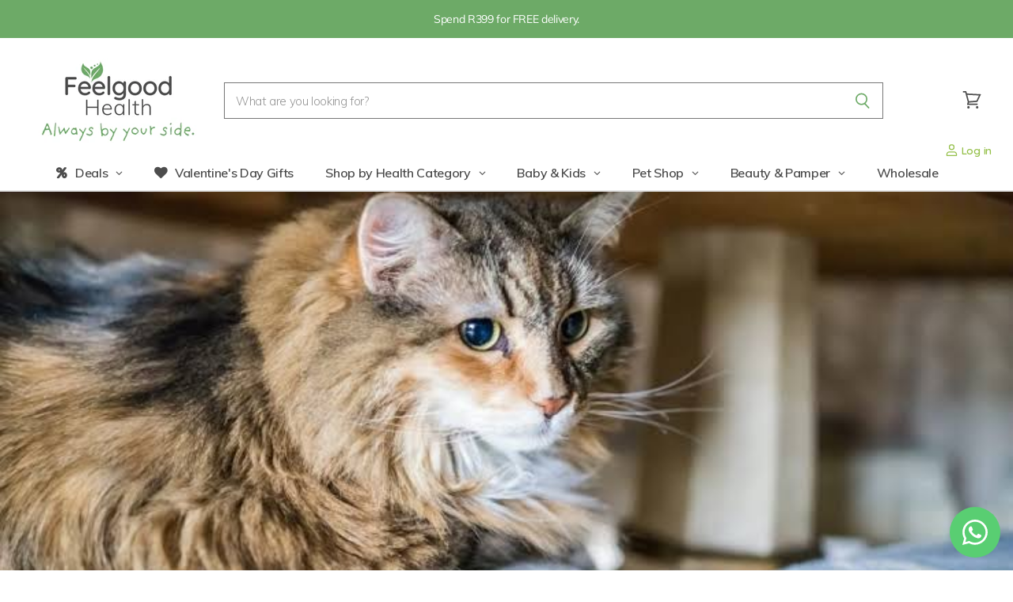

--- FILE ---
content_type: text/html; charset=utf-8
request_url: https://www.feelgoodhealth.co.za/blogs/pet-health-blog/cat-spraying-to-mark-territory-underlying-medical-issue
body_size: 55210
content:
<!doctype html>
<html class="no-js no-touch" lang="en">
  <head>

    <!-- Google Tag Manager -->
<script>(function(w,d,s,l,i){w[l]=w[l]||[];w[l].push({'gtm.start':
new Date().getTime(),event:'gtm.js'});var f=d.getElementsByTagName(s)[0],
j=d.createElement(s),dl=l!='dataLayer'?'&l='+l:'';j.async=true;j.src=
'https://www.googletagmanager.com/gtm.js?id='+i+dl;f.parentNode.insertBefore(j,f);
})(window,document,'script','dataLayer','GTM-KKX6H93');</script>
<!-- End Google Tag Manager -->

    <meta name="facebook-domain-verification" content="qn3sp0ssa6hguo0hei8ot68sd4vwfc" />

<script async src="https://www.googletagmanager.com/gtag/js?id=AW-306116953"></script>
<script>
    window.dataLayer = window.dataLayer || [];
    function gtag() { dataLayer.push(arguments); }
    gtag('js', new Date());
    gtag('config', 'AW-306116953');

    // Remove the part below if you don't want Google to track phone calls made from the website
    gtag('config', 'AW-306116953/i5pdCL_JqvECENny-5EB', {
        'phone_conversion_number': '+27 21 797 0193'
    });
</script>
    
  <!-- Added by AVADA Joy -->
  <script>
  window.AVADA_JOY = window.AVADA_JOY || {};
  window.AVADA_JOY.shopId = 'eCW4fmOduYF5cmPWsWuM';
  window.AVADA_JOY.status = true;
  window.AVADA_JOY.account_enabled = true;
  window.AVADA_JOY.login_url = "\/account\/login";
  window.AVADA_JOY.register_url = "\/account\/register";
  window.AVADA_JOY.customer = {
    id: null,
    email: null,
    first_name: null,
    last_name: null,
    point: null
  };
</script>
  <!-- /Added by AVADA Joy -->

    <meta charset="utf-8">
    <meta http-equiv="X-UA-Compatible" content="IE=edge,chrome=1">
    <meta name="viewport" content="width=device-width,initial-scale=1" />

    <!-- Preconnect Domains -->
    <link rel="preconnect" href="https://cdn.shopify.com" crossorigin>
    <link rel="preconnect" href="https://fonts.shopify.com" crossorigin>
    <link rel="preconnect" href="https://monorail-edge.shopifysvc.com">

    
      <link rel="preconnect" href="https://connect.facebook.net" crossorigin>
    
    
      <link rel="preconnect" href="https://www.google-analytics.com" crossorigin>
    

    <!-- Preload Assets -->
    <link rel="preload" href="//www.feelgoodhealth.co.za/cdn/shop/t/70/assets/api.js?v=75981660890721168791758264413" as="script">

    

    <link rel="preload" href="//www.feelgoodhealth.co.za/cdn/shop/t/70/assets/superstore.js?v=103345283877074561281758264413" as="script"><title>Is your cat spraying to mark territory vs an underlying medical issue? — Feelgood Health</title>

    
      <meta name="description" content="Understanding the difference between your cat marking its territory and having underlying medical issues! Understand why your kitty sprays, how to know when they actually have an underlying medical condition, and how to solve the problem. Natural and healthy solutions to stop your cat spraying or urinating in the house">
    

    
  <link rel="shortcut icon" href="//www.feelgoodhealth.co.za/cdn/shop/files/Feelgood_Health_Favicon_1000_x_1000_b20c73da-a262-48a6-9fa9-202c5fe4c146_32x32.svg?v=1760105277" type="image/png">


    
      <link rel="canonical" href="https://www.feelgoodhealth.co.za/blogs/pet-health-blog/cat-spraying-to-mark-territory-underlying-medical-issue" />
    

    
    















<meta property="og:site_name" content="Feelgood Health">
<meta property="og:url" content="https://www.feelgoodhealth.co.za/blogs/pet-health-blog/cat-spraying-to-mark-territory-underlying-medical-issue">
<meta property="og:title" content="Is Your Cat Spraying To Mark Their Territory Or Is There An Underlying Medical Issue?">
<meta property="og:type" content="article">
<meta property="og:description" content="Understanding the difference between your cat marking its territory, and having underlying medical issues!
Has your cat recently started spraying around the house? Or perhaps they&#39;ve been doing it for a while? Either way, there&#39;s nothing worse than your kitty inappropriately spraying urine on your walls, furniture, trees, bed, shoes, laundry or anything it can get its paws on! Let&#39;s not even get into the smell that it leaves for up to weeks after the incident, sometimes!
While having your house and belongings sprayed with pungent cat urine can be highly frustrating, there are actually valid reasons as to why your cat may feel compelled to spray. It&#39;s also important to determine whether they are in fact spraying, or whether it&#39;s indiscriminate urination (urinating outside of litter box or usual place of urination - usually there&#39;s an underlying issue that demands medical attention).
Most people think that spraying is a behaviour that&#39;s exclusive to unneutered male cats who are making efforts to mark their territory. The truth is that neutered male cats, unneutered male cats, spayed female cats and unspayed female cats ALL exhibit this unsavoury behaviour. In many cases, it&#39;s not even about marking territory!
Let&#39;s get to understand why your kitty sprays, how to know when they have a medical condition, and how to solve the problem! 
CAT SPRAYING: 101
Cat spraying is essentially a form of communication. When a cat sprays, they&#39;re broadcasting their emotions to surrounding cats with urine that contains a high content of pheromones (which explains the pungent smell). Spraying is not the same as indiscriminate urination. There&#39;s a definite intention behind spraying (which is conveyed through the pheromones) and it&#39;s important to establish whether your cat is in fact spraying or if it has certain medical issues that cause them to urinate inappropriately.
REASONS FOR INDISCRIMINATE URINATION
1) Incontinence
Just like with humans, cats can also lose control over their bladder functioning. Older cats are more prone to being incontinent than younger cats, although there are some cases where younger cats have lost control over their bladder due to injury, obesity, having an underdeveloped bladder or even brain damage.
Symptoms of incontinence:

damp fur around their lower abdomen
involuntary urine leakage
wet spots or puddles on their sleeping area
inflamed area around their genitals

If you notice that your cat exhibits symptoms of incontinence, it&#39;s fair to say that you&#39;re not dealing with a &#39;traditional&#39; spraying issue, they&#39;re simply unable to control their bladder. Better Bladder Control is an effective homeopathic remedy for incontinent pets. It strengthens the bladder, improves bladder control, supports the sphincter muscles of the urethra, thus minimizing &#39;dribbling&#39; and &#39;accidents&#39;.
2) Hypothyroidism
Hypothyroidism in cats is an endocrine disease caused by an underactive thyroid gland. The body fails to produce sufficient thyroid hormones, which are crucial in maintaining the body&#39;s regulation and functioning. 
Symptoms of hypothyroidism:

weight gain
hair loss and shedding
dryness and thickening of the skin
lethargy
sensitivity to cold
decreased heart rate
overall weakness

Hypothyroidism can cause your cat to drink excessive amounts of water, which could explain them urinating in unfavourable locations by accident. It is then, once again, not a spraying issue, rather an unmanaged medical issue. Hypothyroidism in cats is quite rare, however if you suspect your cat may be suffering from hypothyroidism, you should take him/her to the vet to get tests done, as hypothyroidism can sometimes cause other complications like heart or kidney failure!  
3) Bladder infection
A cat who suffers from a bladder infection may tend to avoid their litter box, or their usual place of urination. They associate the urinary pain with the location in which they urinate and they&#39;ll find another place to urinate. 
Symptoms of a feline bladder infection:

your cat has a constant urge to urinate
blood in urine
inflammation around genitals
crying out in pain when trying to pass urine

Janet Tobiassen Crosby, a vet and member of veterinary medical associations, says, &quot;Do not confuse a cat spraying (usually a behavioral issue) with a cat that has a urinary tract infection. When a cat sprays, urine is usually, but not always, released on vertical surfaces. The spraying posture differs from normal urination. When spraying, the cat backs up to the wall or another vertical surface with the tail extended and often twitching rapidly.&quot; 
Bladder infections can be very painful and should never be left untreated. UTI-Free is a natural, homeopathic treatment for pet bladder infections. It soothes the discomfort of cystitis (bladder infection), alleviates the symptoms, strengthens the urinary tract and prevents recurring bladder infections.
4) Dirty litter box 
Cats are extremely particular in what&#39;s acceptable or not. They hold a high standard and can be a bit &#39;fussy&#39; at times! Something as simple as the state of your cat’s litter box might be the source of the inappropriate urination. It may not be clean enough, tidy enough, big enough or placed exactly where they&#39;d like it to be. Sometimes, cheeky neighbourhood cats might come and sneak in a little toilet time! This can cause your cat to prefer areas other than the litter box.
Remember to always place their litter box far away from their food and water. Cats don&#39;t like to do their business too close to where they eat! Make sure that you keep their litter box in a pristine condition at all times, and that it&#39;s placed somewhere they like (trial and error). 
REASONS FOR CAT SPRAYING
1) Stress, anxiety
There are various things that make a cat feel stressed, nervous or anxious. Many cats express this stress through spraying. In fact, you can think of spraying as a self-soothing method for cats! Their spray contains pheromones, and seeing as they utilize their senses a lot more than we do, it brings them some sort of comfort by smelling their own scent.
What could be stressing your cat:

a new cat, dog or other pet introduced into the household
if the cat&#39;s fur parents have a new baby
feeling threatened by neighbourhood cats
moving into a new home
introducing new furniture into your home
owners going away
overstimulation (loud music, shouting, flashing lights etc.)
fireworks or thunderstorms
your cat has a history of abuse

It&#39;s not necessary for your cat to see a vet if they suffer from stress or anxiety, however it is your responsibility, as their fur parent, to do your best at eliminating factors that stress them out. PetCalm is a natural homeopathic remedy that quickly calms anxious, stressed and highly strung pets! It can be used either in their daily routine or acutely, during times of stress.
2) Unspayed females advertising where they are in their cycle
Unspayed neutered cats, who are fertile and able to reproduce, may have a habit of spraying. It&#39;s the equivalent of a human woman sitting at a bar and batting her eyelashes at men, or signing herself on to dating sites to let other men know who she is and what she can offer them! In the cat&#39;s case, the pheromones in her urine will attract male cats and also let them know where she is in her cycle. Pretty cool, right? However, if her spraying bothers you, getting her spayed could solve the issue altogether. If she continues spraying, she may be doing it due to any of the other reasons mentioned in this article.
3) Unneutered male cats looking to find a mate
Unneutered male cats tend to be the biggest culprit of spraying! Spraying serves to advertise reproductive availability and attract female cats, and just like human males, their sex drive can be quite high. To solve the issue of your unneutered male cat spraying, get him neutered and the incidences may drastically decrease.
4) Marking territory
Cats are not the most socially accepting creatures. A run-in with one of their feline neighbours is nowhere near to us running into one of our human neighbours. Cats are highly territorial and possessive of their space, and will fight other felines to prove it.
Experts believe that cats spray to minimize contact with other cats. Due to the pheromones contained in the markings, it&#39;s a way of communicating with other cats and letting the others know that they&#39;re there. It also conveys information such as how long they&#39;ve lived there, how old they are and where their territorial boundaries are! If a cat feels threatened by another cat, they may spray near doors and windows, the equivalent to humans bolting their doors for safety.
Ways to minimize territorial spraying:

Keep your cat occupied with a variety of stimulating, fun and interactive toys
Keep curtains closed so that other cats are out of their view and feel safer
Shut the doors and windows as often as you can to keep out the scent of neighbouring cats
Use an enzymatic spray on the marked areas that will mask their scent and discourage your cat from spraying there again

Help your pet cope during times of stress, anxiety and fear with PetCalm, a natural and effective homeopathic remedy for pets with nervous dispositions

If you have any questions, please contact our team or leave a comment below for FREE health advice. We always love hearing from you!
">


  <meta property="article:published_time" content="2020-01-14 14:54:00 +0200">
  <meta property="article:author" content="Saskia Carelse">

  



    
    
    

    
    
    <meta
      property="og:image"
      content="https://www.feelgoodhealth.co.za/cdn/shop/articles/cat_fluffy_daa85f87-c129-4b49-8716-0160916d124c_1200x674.jpg?v=1744112986"
    />
    <meta
      property="og:image:secure_url"
      content="https://www.feelgoodhealth.co.za/cdn/shop/articles/cat_fluffy_daa85f87-c129-4b49-8716-0160916d124c_1200x674.jpg?v=1744112986"
    />
    <meta property="og:image:width" content="1200" />
    <meta property="og:image:height" content="674" />
    
    
    <meta property="og:image:alt" content="Is your cat spraying to mark their territory OR is there an underlying medical issue?" />
  
















<meta name="twitter:title" content="Is your cat spraying to mark territory vs an underlying medical issue?">
<meta name="twitter:description" content="Understanding the difference between your cat marking its territory and having underlying medical issues! Understand why your kitty sprays, how to know when they actually have an underlying medical condition, and how to solve the problem. Natural and healthy solutions to stop your cat spraying or urinating in the house">


    
    
    
      
      
      <meta name="twitter:card" content="summary_large_image">
    
    
    <meta
      property="twitter:image"
      content="https://www.feelgoodhealth.co.za/cdn/shop/articles/cat_fluffy_daa85f87-c129-4b49-8716-0160916d124c_1200x600_crop_center.jpg?v=1744112986"
    />
    <meta property="twitter:image:width" content="1200" />
    <meta property="twitter:image:height" content="600" />
    
    
    <meta property="twitter:image:alt" content="Is your cat spraying to mark their territory OR is there an underlying medical issue?" />
  



    

    <link rel="preload" href="//www.feelgoodhealth.co.za/cdn/fonts/quicksand/quicksand_n6.2d744c302b66242b8689223a01c2ae7d363b7b45.woff2" as="font" crossorigin="anonymous">

    
      <link rel="preload" as="style" href="//www.feelgoodhealth.co.za/cdn/shop/t/70/assets/theme-new.css?v=162803077668301241681768571873">
    

    <script>window.performance && window.performance.mark && window.performance.mark('shopify.content_for_header.start');</script><meta name="facebook-domain-verification" content="qn3sp0ssa6hguo0hei8ot68sd4vwfc">
<meta name="facebook-domain-verification" content="nducsnbhstsh5uc84ug5rdudxprf71">
<meta name="google-site-verification" content="yb008sR5cqgOVWyMA6CKVq4Zdt_rHfX8rdkaHuGlCSs">
<meta id="shopify-digital-wallet" name="shopify-digital-wallet" content="/10672038/digital_wallets/dialog">
<link rel="alternate" type="application/atom+xml" title="Feed" href="/blogs/pet-health-blog.atom" />
<script async="async" src="/checkouts/internal/preloads.js?locale=en-ZA"></script>
<script id="shopify-features" type="application/json">{"accessToken":"efeefbd734599a416447d40a51b86bf2","betas":["rich-media-storefront-analytics"],"domain":"www.feelgoodhealth.co.za","predictiveSearch":true,"shopId":10672038,"locale":"en"}</script>
<script>var Shopify = Shopify || {};
Shopify.shop = "feelgood-health.myshopify.com";
Shopify.locale = "en";
Shopify.currency = {"active":"ZAR","rate":"1.0"};
Shopify.country = "ZA";
Shopify.theme = {"name":"Superstore - 19 September 2025","id":154292650243,"schema_name":"Superstore","schema_version":"4.0.1","theme_store_id":null,"role":"main"};
Shopify.theme.handle = "null";
Shopify.theme.style = {"id":null,"handle":null};
Shopify.cdnHost = "www.feelgoodhealth.co.za/cdn";
Shopify.routes = Shopify.routes || {};
Shopify.routes.root = "/";</script>
<script type="module">!function(o){(o.Shopify=o.Shopify||{}).modules=!0}(window);</script>
<script>!function(o){function n(){var o=[];function n(){o.push(Array.prototype.slice.apply(arguments))}return n.q=o,n}var t=o.Shopify=o.Shopify||{};t.loadFeatures=n(),t.autoloadFeatures=n()}(window);</script>
<script id="shop-js-analytics" type="application/json">{"pageType":"article"}</script>
<script defer="defer" async type="module" src="//www.feelgoodhealth.co.za/cdn/shopifycloud/shop-js/modules/v2/client.init-shop-cart-sync_WVOgQShq.en.esm.js"></script>
<script defer="defer" async type="module" src="//www.feelgoodhealth.co.za/cdn/shopifycloud/shop-js/modules/v2/chunk.common_C_13GLB1.esm.js"></script>
<script defer="defer" async type="module" src="//www.feelgoodhealth.co.za/cdn/shopifycloud/shop-js/modules/v2/chunk.modal_CLfMGd0m.esm.js"></script>
<script type="module">
  await import("//www.feelgoodhealth.co.za/cdn/shopifycloud/shop-js/modules/v2/client.init-shop-cart-sync_WVOgQShq.en.esm.js");
await import("//www.feelgoodhealth.co.za/cdn/shopifycloud/shop-js/modules/v2/chunk.common_C_13GLB1.esm.js");
await import("//www.feelgoodhealth.co.za/cdn/shopifycloud/shop-js/modules/v2/chunk.modal_CLfMGd0m.esm.js");

  window.Shopify.SignInWithShop?.initShopCartSync?.({"fedCMEnabled":true,"windoidEnabled":true});

</script>
<script>(function() {
  var isLoaded = false;
  function asyncLoad() {
    if (isLoaded) return;
    isLoaded = true;
    var urls = ["https:\/\/assets1.adroll.com\/shopify\/latest\/j\/shopify_rolling_bootstrap_v2.js?adroll_adv_id=KXKANOTO35CKJJ3RVKOFTQ\u0026adroll_pix_id=4VWMGBAONVHJTB775NZQRD\u0026shop=feelgood-health.myshopify.com","https:\/\/counter.smar7apps.com\/assets\/js\/smar7counter.min.js?v=1.10\u0026shop=feelgood-health.myshopify.com","https:\/\/wishlisthero-assets.revampco.com\/store-front\/bundle2.js?shop=feelgood-health.myshopify.com","https:\/\/donatesource.prezenapps.com\/public\/js\/load-app-v2.js?shop=feelgood-health.myshopify.com","https:\/\/cdn.instantbrandpage.lowfruitsolutions.com\/aec38da727b3014dfb76290abbaa37fb\/featured-slider-35eb460fa8c7439c19ede1901ffc41f3.js?shop=feelgood-health.myshopify.com","https:\/\/cdn.instantbrandpage.lowfruitsolutions.com\/aec38da727b3014dfb76290abbaa37fb\/brand-page-7bbe7c8eca4dff40a67179230b242025.js?shop=feelgood-health.myshopify.com","https:\/\/sfdr.co\/sfdr.js?sid=28888\u0026shop=feelgood-health.myshopify.com","https:\/\/cdn.hextom.com\/js\/eventpromotionbar.js?shop=feelgood-health.myshopify.com"];
    for (var i = 0; i < urls.length; i++) {
      var s = document.createElement('script');
      s.type = 'text/javascript';
      s.async = true;
      s.src = urls[i];
      var x = document.getElementsByTagName('script')[0];
      x.parentNode.insertBefore(s, x);
    }
  };
  if(window.attachEvent) {
    window.attachEvent('onload', asyncLoad);
  } else {
    window.addEventListener('load', asyncLoad, false);
  }
})();</script>
<script id="__st">var __st={"a":10672038,"offset":7200,"reqid":"9fdf2aff-fe11-4dce-92c8-73ef6c67cd7b-1769565383","pageurl":"www.feelgoodhealth.co.za\/blogs\/pet-health-blog\/cat-spraying-to-mark-territory-underlying-medical-issue","s":"articles-387551625319","u":"4babb9b05839","p":"article","rtyp":"article","rid":387551625319};</script>
<script>window.ShopifyPaypalV4VisibilityTracking = true;</script>
<script id="captcha-bootstrap">!function(){'use strict';const t='contact',e='account',n='new_comment',o=[[t,t],['blogs',n],['comments',n],[t,'customer']],c=[[e,'customer_login'],[e,'guest_login'],[e,'recover_customer_password'],[e,'create_customer']],r=t=>t.map((([t,e])=>`form[action*='/${t}']:not([data-nocaptcha='true']) input[name='form_type'][value='${e}']`)).join(','),a=t=>()=>t?[...document.querySelectorAll(t)].map((t=>t.form)):[];function s(){const t=[...o],e=r(t);return a(e)}const i='password',u='form_key',d=['recaptcha-v3-token','g-recaptcha-response','h-captcha-response',i],f=()=>{try{return window.sessionStorage}catch{return}},m='__shopify_v',_=t=>t.elements[u];function p(t,e,n=!1){try{const o=window.sessionStorage,c=JSON.parse(o.getItem(e)),{data:r}=function(t){const{data:e,action:n}=t;return t[m]||n?{data:e,action:n}:{data:t,action:n}}(c);for(const[e,n]of Object.entries(r))t.elements[e]&&(t.elements[e].value=n);n&&o.removeItem(e)}catch(o){console.error('form repopulation failed',{error:o})}}const l='form_type',E='cptcha';function T(t){t.dataset[E]=!0}const w=window,h=w.document,L='Shopify',v='ce_forms',y='captcha';let A=!1;((t,e)=>{const n=(g='f06e6c50-85a8-45c8-87d0-21a2b65856fe',I='https://cdn.shopify.com/shopifycloud/storefront-forms-hcaptcha/ce_storefront_forms_captcha_hcaptcha.v1.5.2.iife.js',D={infoText:'Protected by hCaptcha',privacyText:'Privacy',termsText:'Terms'},(t,e,n)=>{const o=w[L][v],c=o.bindForm;if(c)return c(t,g,e,D).then(n);var r;o.q.push([[t,g,e,D],n]),r=I,A||(h.body.append(Object.assign(h.createElement('script'),{id:'captcha-provider',async:!0,src:r})),A=!0)});var g,I,D;w[L]=w[L]||{},w[L][v]=w[L][v]||{},w[L][v].q=[],w[L][y]=w[L][y]||{},w[L][y].protect=function(t,e){n(t,void 0,e),T(t)},Object.freeze(w[L][y]),function(t,e,n,w,h,L){const[v,y,A,g]=function(t,e,n){const i=e?o:[],u=t?c:[],d=[...i,...u],f=r(d),m=r(i),_=r(d.filter((([t,e])=>n.includes(e))));return[a(f),a(m),a(_),s()]}(w,h,L),I=t=>{const e=t.target;return e instanceof HTMLFormElement?e:e&&e.form},D=t=>v().includes(t);t.addEventListener('submit',(t=>{const e=I(t);if(!e)return;const n=D(e)&&!e.dataset.hcaptchaBound&&!e.dataset.recaptchaBound,o=_(e),c=g().includes(e)&&(!o||!o.value);(n||c)&&t.preventDefault(),c&&!n&&(function(t){try{if(!f())return;!function(t){const e=f();if(!e)return;const n=_(t);if(!n)return;const o=n.value;o&&e.removeItem(o)}(t);const e=Array.from(Array(32),(()=>Math.random().toString(36)[2])).join('');!function(t,e){_(t)||t.append(Object.assign(document.createElement('input'),{type:'hidden',name:u})),t.elements[u].value=e}(t,e),function(t,e){const n=f();if(!n)return;const o=[...t.querySelectorAll(`input[type='${i}']`)].map((({name:t})=>t)),c=[...d,...o],r={};for(const[a,s]of new FormData(t).entries())c.includes(a)||(r[a]=s);n.setItem(e,JSON.stringify({[m]:1,action:t.action,data:r}))}(t,e)}catch(e){console.error('failed to persist form',e)}}(e),e.submit())}));const S=(t,e)=>{t&&!t.dataset[E]&&(n(t,e.some((e=>e===t))),T(t))};for(const o of['focusin','change'])t.addEventListener(o,(t=>{const e=I(t);D(e)&&S(e,y())}));const B=e.get('form_key'),M=e.get(l),P=B&&M;t.addEventListener('DOMContentLoaded',(()=>{const t=y();if(P)for(const e of t)e.elements[l].value===M&&p(e,B);[...new Set([...A(),...v().filter((t=>'true'===t.dataset.shopifyCaptcha))])].forEach((e=>S(e,t)))}))}(h,new URLSearchParams(w.location.search),n,t,e,['guest_login'])})(!0,!0)}();</script>
<script integrity="sha256-4kQ18oKyAcykRKYeNunJcIwy7WH5gtpwJnB7kiuLZ1E=" data-source-attribution="shopify.loadfeatures" defer="defer" src="//www.feelgoodhealth.co.za/cdn/shopifycloud/storefront/assets/storefront/load_feature-a0a9edcb.js" crossorigin="anonymous"></script>
<script data-source-attribution="shopify.dynamic_checkout.dynamic.init">var Shopify=Shopify||{};Shopify.PaymentButton=Shopify.PaymentButton||{isStorefrontPortableWallets:!0,init:function(){window.Shopify.PaymentButton.init=function(){};var t=document.createElement("script");t.src="https://www.feelgoodhealth.co.za/cdn/shopifycloud/portable-wallets/latest/portable-wallets.en.js",t.type="module",document.head.appendChild(t)}};
</script>
<script data-source-attribution="shopify.dynamic_checkout.buyer_consent">
  function portableWalletsHideBuyerConsent(e){var t=document.getElementById("shopify-buyer-consent"),n=document.getElementById("shopify-subscription-policy-button");t&&n&&(t.classList.add("hidden"),t.setAttribute("aria-hidden","true"),n.removeEventListener("click",e))}function portableWalletsShowBuyerConsent(e){var t=document.getElementById("shopify-buyer-consent"),n=document.getElementById("shopify-subscription-policy-button");t&&n&&(t.classList.remove("hidden"),t.removeAttribute("aria-hidden"),n.addEventListener("click",e))}window.Shopify?.PaymentButton&&(window.Shopify.PaymentButton.hideBuyerConsent=portableWalletsHideBuyerConsent,window.Shopify.PaymentButton.showBuyerConsent=portableWalletsShowBuyerConsent);
</script>
<script data-source-attribution="shopify.dynamic_checkout.cart.bootstrap">document.addEventListener("DOMContentLoaded",(function(){function t(){return document.querySelector("shopify-accelerated-checkout-cart, shopify-accelerated-checkout")}if(t())Shopify.PaymentButton.init();else{new MutationObserver((function(e,n){t()&&(Shopify.PaymentButton.init(),n.disconnect())})).observe(document.body,{childList:!0,subtree:!0})}}));
</script>

<script>window.performance && window.performance.mark && window.performance.mark('shopify.content_for_header.end');</script>

    <script>
      document.documentElement.className=document.documentElement.className.replace(/\bno-js\b/,'js');
      if(window.Shopify&&window.Shopify.designMode)document.documentElement.className+=' in-theme-editor';
      if(('ontouchstart' in window)||window.DocumentTouch&&document instanceof DocumentTouch)document.documentElement.className=document.documentElement.className.replace(/\bno-touch\b/,'has-touch');
    </script>

    <script src="//www.feelgoodhealth.co.za/cdn/shop/t/70/assets/api.js?v=75981660890721168791758264413" defer></script>

    
      <link href="//www.feelgoodhealth.co.za/cdn/shop/t/70/assets/theme-new.css?v=162803077668301241681768571873" rel="stylesheet" type="text/css" media="all" />
    

    <style>
    #shopify-section-template--16317514219779__16485632192251165c .rich-text--container {
      padding: 40px 0 !important;
    }

    #shopify-section-template--16317514219779__1651131772a0c4bccc .featured-collection--container {
      padding-top: 40px !important;
      padding-bottom: 30px !important;
    }

    #shopify-section-template--16317514219779__1651131772a0c4bccc .featured-collection--container .home-section--title-container {
      margin-bottom: 15px;
    }

    .featured-collection--container .featured-collection--cta-wrapper {
      margin-top: 40px;
    }

    #shopify-section-template--16317514219779__collection-list .dynamic-collection-list--container {
      padding-top: 40px !important;
    }

    #shopify-section-template--16317514219779__collection-list .dynamic-collection-list--container .home-section--title-container {
      margin-bottom: 20px;
    }

    #shopify-section-template--16317514219779__testimonials {
      padding-bottom: 15px !important;
    }

    #shopify-section-template--16317514219779__blog-posts .blogposts--container {
      padding-top: 40px !important;
    }

    #shopify-section-template--16317514219779__blog-posts .blogposts--container .home-section--title-container {
      margin-bottom: 15px;
    }
</style>

    

    
    <script>
      window.Theme = window.Theme || {};
      window.Theme.version = '4.0.1';
      window.Theme.name = 'Superstore';
      window.Theme.routes = {
        "root_url": "/",
        "account_url": "/account",
        "account_login_url": "/account/login",
        "account_logout_url": "/account/logout",
        "account_register_url": "/account/register",
        "account_addresses_url": "/account/addresses",
        "collections_url": "/collections",
        "all_products_collection_url": "/collections/all",
        "search_url": "/search",
        "cart_url": "/cart",
        "cart_add_url": "/cart/add",
        "cart_change_url": "/cart/change",
        "cart_clear_url": "/cart/clear",
        "product_recommendations_url": "/recommendations/products",
      };
    </script>
    

<!-- Google tag (gtag.js) -->
<script async src="https://www.googletagmanager.com/gtag/js?id=AW-880233227"></script>
<script>
  window.dataLayer = window.dataLayer || [];
  function gtag(){dataLayer.push(arguments);}
  gtag('js', new Date());

  gtag('config', 'AW-880233227');
</script>

<scriptasync src="https://www.googletagmanager.com/gtag/js?id=AW-306116953"></script>
<script>
    window.dataLayer = window.dataLayer || [];
    function gtag() { dataLayer.push(arguments); }
    gtag('js', new Date());
    gtag('config', 'AW-306116953');
  
</script>  
  
  <!-- BEGIN app block: shopify://apps/judge-me-reviews/blocks/judgeme_core/61ccd3b1-a9f2-4160-9fe9-4fec8413e5d8 --><!-- Start of Judge.me Core -->






<link rel="dns-prefetch" href="https://cdnwidget.judge.me">
<link rel="dns-prefetch" href="https://cdn.judge.me">
<link rel="dns-prefetch" href="https://cdn1.judge.me">
<link rel="dns-prefetch" href="https://api.judge.me">

<script data-cfasync='false' class='jdgm-settings-script'>window.jdgmSettings={"pagination":5,"disable_web_reviews":false,"badge_no_review_text":"No reviews","badge_n_reviews_text":"{{ n }} review/reviews","badge_star_color":"#E7C835","hide_badge_preview_if_no_reviews":true,"badge_hide_text":false,"enforce_center_preview_badge":false,"widget_title":"Customer Reviews","widget_open_form_text":"Write a review","widget_close_form_text":"Cancel review","widget_refresh_page_text":"Refresh page","widget_summary_text":"Based on {{ number_of_reviews }} review/reviews","widget_no_review_text":"Be the first to write a review","widget_name_field_text":"Display name","widget_verified_name_field_text":"Verified Name (public)","widget_name_placeholder_text":"Display name","widget_required_field_error_text":"This field is required.","widget_email_field_text":"Email address","widget_verified_email_field_text":"Verified Email (private, can not be edited)","widget_email_placeholder_text":"Your email address","widget_email_field_error_text":"Please enter a valid email address.","widget_rating_field_text":"Rating","widget_review_title_field_text":"Review Title","widget_review_title_placeholder_text":"Give your review a title","widget_review_body_field_text":"Review content","widget_review_body_placeholder_text":"Start writing here...","widget_pictures_field_text":"Picture/Video (optional)","widget_submit_review_text":"Submit Review","widget_submit_verified_review_text":"Submit Verified Review","widget_submit_success_msg_with_auto_publish":"Thank you! Please refresh the page in a few moments to see your review. You can remove or edit your review by logging into \u003ca href='https://judge.me/login' target='_blank' rel='nofollow noopener'\u003eJudge.me\u003c/a\u003e","widget_submit_success_msg_no_auto_publish":"Thank you! Your review will be published as soon as it is approved by the shop admin. You can remove or edit your review by logging into \u003ca href='https://judge.me/login' target='_blank' rel='nofollow noopener'\u003eJudge.me\u003c/a\u003e","widget_show_default_reviews_out_of_total_text":"Showing {{ n_reviews_shown }} out of {{ n_reviews }} reviews.","widget_show_all_link_text":"Show all","widget_show_less_link_text":"Show less","widget_author_said_text":"{{ reviewer_name }} said:","widget_days_text":"{{ n }} days ago","widget_weeks_text":"{{ n }} week/weeks ago","widget_months_text":"{{ n }} month/months ago","widget_years_text":"{{ n }} year/years ago","widget_yesterday_text":"Yesterday","widget_today_text":"Today","widget_replied_text":"\u003e\u003e {{ shop_name }} replied:","widget_read_more_text":"Read more","widget_reviewer_name_as_initial":"","widget_rating_filter_color":"","widget_rating_filter_see_all_text":"See all reviews","widget_sorting_most_recent_text":"Most Recent","widget_sorting_highest_rating_text":"Highest Rating","widget_sorting_lowest_rating_text":"Lowest Rating","widget_sorting_with_pictures_text":"Only Pictures","widget_sorting_most_helpful_text":"Most Helpful","widget_open_question_form_text":"Ask a question","widget_reviews_subtab_text":"Reviews","widget_questions_subtab_text":"Questions","widget_question_label_text":"Question","widget_answer_label_text":"Answer","widget_question_placeholder_text":"Write your question here","widget_submit_question_text":"Submit Question","widget_question_submit_success_text":"Thank you for your question! We will notify you once it gets answered.","widget_star_color":"#69b9c6","verified_badge_text":"Verified","verified_badge_bg_color":"#f4b01b","verified_badge_text_color":"","verified_badge_placement":"left-of-reviewer-name","widget_review_max_height":"","widget_hide_border":false,"widget_social_share":false,"widget_thumb":false,"widget_review_location_show":false,"widget_location_format":"country_iso_code","all_reviews_include_out_of_store_products":true,"all_reviews_out_of_store_text":"(out of store)","all_reviews_pagination":100,"all_reviews_product_name_prefix_text":"about","enable_review_pictures":false,"enable_question_anwser":false,"widget_theme":"","review_date_format":"dd/mm/yyyy","default_sort_method":"highest-rating","widget_product_reviews_subtab_text":"Product Reviews","widget_shop_reviews_subtab_text":"Shop Reviews","widget_other_products_reviews_text":"Reviews for other products","widget_store_reviews_subtab_text":"Store reviews","widget_no_store_reviews_text":"This store hasn't received any reviews yet","widget_web_restriction_product_reviews_text":"This product hasn't received any reviews yet","widget_no_items_text":"No items found","widget_show_more_text":"Show more","widget_write_a_store_review_text":"Write a Store Review","widget_other_languages_heading":"Reviews in Other Languages","widget_translate_review_text":"Translate review to {{ language }}","widget_translating_review_text":"Translating...","widget_show_original_translation_text":"Show original ({{ language }})","widget_translate_review_failed_text":"Review couldn't be translated.","widget_translate_review_retry_text":"Retry","widget_translate_review_try_again_later_text":"Try again later","show_product_url_for_grouped_product":false,"widget_sorting_pictures_first_text":"Pictures First","show_pictures_on_all_rev_page_mobile":false,"show_pictures_on_all_rev_page_desktop":false,"floating_tab_hide_mobile_install_preference":false,"floating_tab_button_name":"★ Reviews","floating_tab_title":"Let customers speak for us","floating_tab_button_color":"","floating_tab_button_background_color":"","floating_tab_url":"","floating_tab_url_enabled":false,"floating_tab_tab_style":"text","all_reviews_text_badge_text":"Customers rate us {{ shop.metafields.judgeme.all_reviews_rating | round: 1 }}/5 based on {{ shop.metafields.judgeme.all_reviews_count }} reviews.","all_reviews_text_badge_text_branded_style":"{{ shop.metafields.judgeme.all_reviews_rating | round: 1 }} out of 5 stars based on {{ shop.metafields.judgeme.all_reviews_count }} reviews","is_all_reviews_text_badge_a_link":false,"show_stars_for_all_reviews_text_badge":false,"all_reviews_text_badge_url":"","all_reviews_text_style":"branded","all_reviews_text_color_style":"monochromatic_version","all_reviews_text_color":"#69b9c6","all_reviews_text_show_jm_brand":false,"featured_carousel_show_header":true,"featured_carousel_title":"Top Product Reviews","testimonials_carousel_title":"Customers are saying","videos_carousel_title":"Real customer stories","cards_carousel_title":"Customers are saying","featured_carousel_count_text":"from {{ n }} reviews","featured_carousel_add_link_to_all_reviews_page":false,"featured_carousel_url":"","featured_carousel_show_images":true,"featured_carousel_autoslide_interval":5,"featured_carousel_arrows_on_the_sides":true,"featured_carousel_height":200,"featured_carousel_width":80,"featured_carousel_image_size":0,"featured_carousel_image_height":250,"featured_carousel_arrow_color":"#eeeeee","verified_count_badge_style":"branded","verified_count_badge_orientation":"horizontal","verified_count_badge_color_style":"judgeme_brand_color","verified_count_badge_color":"#108474","is_verified_count_badge_a_link":false,"verified_count_badge_url":"","verified_count_badge_show_jm_brand":true,"widget_rating_preset_default":5,"widget_first_sub_tab":"product-reviews","widget_show_histogram":true,"widget_histogram_use_custom_color":false,"widget_pagination_use_custom_color":true,"widget_star_use_custom_color":true,"widget_verified_badge_use_custom_color":true,"widget_write_review_use_custom_color":false,"picture_reminder_submit_button":"Upload Pictures","enable_review_videos":false,"mute_video_by_default":false,"widget_sorting_videos_first_text":"Videos First","widget_review_pending_text":"Pending","featured_carousel_items_for_large_screen":3,"social_share_options_order":"Facebook,Twitter","remove_microdata_snippet":true,"disable_json_ld":false,"enable_json_ld_products":false,"preview_badge_show_question_text":false,"preview_badge_no_question_text":"No questions","preview_badge_n_question_text":"{{ number_of_questions }} question/questions","qa_badge_show_icon":false,"qa_badge_position":"same-row","remove_judgeme_branding":true,"widget_add_search_bar":false,"widget_search_bar_placeholder":"Search","widget_sorting_verified_only_text":"Verified only","featured_carousel_theme":"aligned","featured_carousel_show_rating":true,"featured_carousel_show_title":false,"featured_carousel_show_body":true,"featured_carousel_show_date":false,"featured_carousel_show_reviewer":false,"featured_carousel_show_product":false,"featured_carousel_header_background_color":"#108474","featured_carousel_header_text_color":"#ffffff","featured_carousel_name_product_separator":"reviewed","featured_carousel_full_star_background":"#108474","featured_carousel_empty_star_background":"#dadada","featured_carousel_vertical_theme_background":"#f9fafb","featured_carousel_verified_badge_enable":false,"featured_carousel_verified_badge_color":"#69b9c6","featured_carousel_border_style":"round","featured_carousel_review_line_length_limit":3,"featured_carousel_more_reviews_button_text":"Read more reviews","featured_carousel_view_product_button_text":"View product","all_reviews_page_load_reviews_on":"scroll","all_reviews_page_load_more_text":"Load More Reviews","disable_fb_tab_reviews":false,"enable_ajax_cdn_cache":false,"widget_advanced_speed_features":5,"widget_public_name_text":"displayed publicly like","default_reviewer_name":"John Smith","default_reviewer_name_has_non_latin":true,"widget_reviewer_anonymous":"Anonymous","medals_widget_title":"Judge.me Review Medals","medals_widget_background_color":"#f9fafb","medals_widget_position":"footer_all_pages","medals_widget_border_color":"#f9fafb","medals_widget_verified_text_position":"left","medals_widget_use_monochromatic_version":false,"medals_widget_elements_color":"#108474","show_reviewer_avatar":false,"widget_invalid_yt_video_url_error_text":"Not a YouTube video URL","widget_max_length_field_error_text":"Please enter no more than {0} characters.","widget_show_country_flag":true,"widget_show_collected_via_shop_app":true,"widget_verified_by_shop_badge_style":"light","widget_verified_by_shop_text":"Verified by Shop","widget_show_photo_gallery":false,"widget_load_with_code_splitting":true,"widget_ugc_install_preference":false,"widget_ugc_title":"Made by us, Shared by you","widget_ugc_subtitle":"Tag us to see your picture featured in our page","widget_ugc_arrows_color":"#ffffff","widget_ugc_primary_button_text":"Buy Now","widget_ugc_primary_button_background_color":"#108474","widget_ugc_primary_button_text_color":"#ffffff","widget_ugc_primary_button_border_width":"0","widget_ugc_primary_button_border_style":"none","widget_ugc_primary_button_border_color":"#108474","widget_ugc_primary_button_border_radius":"25","widget_ugc_secondary_button_text":"Load More","widget_ugc_secondary_button_background_color":"#ffffff","widget_ugc_secondary_button_text_color":"#108474","widget_ugc_secondary_button_border_width":"2","widget_ugc_secondary_button_border_style":"solid","widget_ugc_secondary_button_border_color":"#108474","widget_ugc_secondary_button_border_radius":"25","widget_ugc_reviews_button_text":"View Reviews","widget_ugc_reviews_button_background_color":"#ffffff","widget_ugc_reviews_button_text_color":"#108474","widget_ugc_reviews_button_border_width":"2","widget_ugc_reviews_button_border_style":"solid","widget_ugc_reviews_button_border_color":"#108474","widget_ugc_reviews_button_border_radius":"25","widget_ugc_reviews_button_link_to":"judgeme-reviews-page","widget_ugc_show_post_date":true,"widget_ugc_max_width":"800","widget_rating_metafield_value_type":true,"widget_primary_color":"#0DB5AE","widget_enable_secondary_color":false,"widget_secondary_color":"#edf5f5","widget_summary_average_rating_text":"{{ average_rating }} out of 5","widget_media_grid_title":"Customer photos \u0026 videos","widget_media_grid_see_more_text":"See more","widget_round_style":false,"widget_show_product_medals":false,"widget_verified_by_judgeme_text":"Verified by Judge.me","widget_show_store_medals":true,"widget_verified_by_judgeme_text_in_store_medals":"Verified by Judge.me","widget_media_field_exceed_quantity_message":"Sorry, we can only accept {{ max_media }} for one review.","widget_media_field_exceed_limit_message":"{{ file_name }} is too large, please select a {{ media_type }} less than {{ size_limit }}MB.","widget_review_submitted_text":"Review Submitted!","widget_question_submitted_text":"Question Submitted!","widget_close_form_text_question":"Cancel","widget_write_your_answer_here_text":"Write your answer here","widget_enabled_branded_link":true,"widget_show_collected_by_judgeme":false,"widget_reviewer_name_color":"","widget_write_review_text_color":"","widget_write_review_bg_color":"","widget_collected_by_judgeme_text":"collected by Judge.me","widget_pagination_type":"standard","widget_load_more_text":"Load More","widget_load_more_color":"#69b9c6","widget_full_review_text":"Full Review","widget_read_more_reviews_text":"Read More Reviews","widget_read_questions_text":"Read Questions","widget_questions_and_answers_text":"Questions \u0026 Answers","widget_verified_by_text":"Verified by","widget_verified_text":"Verified","widget_number_of_reviews_text":"{{ number_of_reviews }} reviews","widget_back_button_text":"Back","widget_next_button_text":"Next","widget_custom_forms_filter_button":"Filters","custom_forms_style":"horizontal","widget_show_review_information":false,"how_reviews_are_collected":"How reviews are collected?","widget_show_review_keywords":false,"widget_gdpr_statement":"How we use your data: We'll only contact you about the review you left, and only if necessary. By submitting your review, you agree to Judge.me's \u003ca href='https://judge.me/terms' target='_blank' rel='nofollow noopener'\u003eterms\u003c/a\u003e, \u003ca href='https://judge.me/privacy' target='_blank' rel='nofollow noopener'\u003eprivacy\u003c/a\u003e and \u003ca href='https://judge.me/content-policy' target='_blank' rel='nofollow noopener'\u003econtent\u003c/a\u003e policies.","widget_multilingual_sorting_enabled":false,"widget_translate_review_content_enabled":false,"widget_translate_review_content_method":"manual","popup_widget_review_selection":"automatically_with_pictures","popup_widget_round_border_style":true,"popup_widget_show_title":true,"popup_widget_show_body":true,"popup_widget_show_reviewer":false,"popup_widget_show_product":true,"popup_widget_show_pictures":true,"popup_widget_use_review_picture":true,"popup_widget_show_on_home_page":true,"popup_widget_show_on_product_page":true,"popup_widget_show_on_collection_page":true,"popup_widget_show_on_cart_page":true,"popup_widget_position":"bottom_left","popup_widget_first_review_delay":5,"popup_widget_duration":5,"popup_widget_interval":5,"popup_widget_review_count":5,"popup_widget_hide_on_mobile":true,"review_snippet_widget_round_border_style":true,"review_snippet_widget_card_color":"#FFFFFF","review_snippet_widget_slider_arrows_background_color":"#FFFFFF","review_snippet_widget_slider_arrows_color":"#000000","review_snippet_widget_star_color":"#108474","show_product_variant":false,"all_reviews_product_variant_label_text":"Variant: ","widget_show_verified_branding":false,"widget_ai_summary_title":"Customers say","widget_ai_summary_disclaimer":"AI-powered review summary based on recent customer reviews","widget_show_ai_summary":false,"widget_show_ai_summary_bg":true,"widget_show_review_title_input":true,"redirect_reviewers_invited_via_email":"external_form","request_store_review_after_product_review":false,"request_review_other_products_in_order":true,"review_form_color_scheme":"custom","review_form_corner_style":"square","review_form_star_color":"#E7C835","review_form_text_color":"#4D4D4D","review_form_background_color":"#ffffff","review_form_field_background_color":"#fafafa","review_form_button_color":"#0DB5AE","review_form_button_text_color":"#ffffff","review_form_modal_overlay_color":"#000000","review_content_screen_title_text":"How would you rate this product?","review_content_introduction_text":"We would love it if you would share a bit about your experience.","store_review_form_title_text":"How would you rate this store?","store_review_form_introduction_text":"We would love it if you would share a bit about your experience.","show_review_guidance_text":true,"one_star_review_guidance_text":"Poor","five_star_review_guidance_text":"Great","customer_information_screen_title_text":"About you","customer_information_introduction_text":"Please tell us more about you.","custom_questions_screen_title_text":"Your experience in more detail","custom_questions_introduction_text":"Here are a few questions to help us understand more about your experience.","review_submitted_screen_title_text":"Thanks for your review!","review_submitted_screen_thank_you_text":"We are processing it and it will appear on the store soon.","review_submitted_screen_email_verification_text":"Please confirm your email by clicking the link we just sent you. This helps us keep reviews authentic.","review_submitted_request_store_review_text":"Would you like to share your experience of shopping with us?","review_submitted_review_other_products_text":"Would you like to review these products?","store_review_screen_title_text":"Would you like to share your experience of shopping with us?","store_review_introduction_text":"We value your feedback and use it to improve. Please share any thoughts or suggestions you have.","reviewer_media_screen_title_picture_text":"Share a picture","reviewer_media_introduction_picture_text":"Upload a photo to support your review.","reviewer_media_screen_title_video_text":"Share a video","reviewer_media_introduction_video_text":"Upload a video to support your review.","reviewer_media_screen_title_picture_or_video_text":"Share a picture or video","reviewer_media_introduction_picture_or_video_text":"Upload a photo or video to support your review.","reviewer_media_youtube_url_text":"Paste your Youtube URL here","advanced_settings_next_step_button_text":"Next","advanced_settings_close_review_button_text":"Close","modal_write_review_flow":true,"write_review_flow_required_text":"Required","write_review_flow_privacy_message_text":"We respect your privacy.","write_review_flow_anonymous_text":"Post review as anonymous","write_review_flow_visibility_text":"This won't be visible to other customers.","write_review_flow_multiple_selection_help_text":"Select as many as you like","write_review_flow_single_selection_help_text":"Select one option","write_review_flow_required_field_error_text":"This field is required","write_review_flow_invalid_email_error_text":"Please enter a valid email address","write_review_flow_max_length_error_text":"Max. {{ max_length }} characters.","write_review_flow_media_upload_text":"\u003cb\u003eClick to upload\u003c/b\u003e or drag and drop","write_review_flow_gdpr_statement":"We'll only contact you about your review if necessary. By submitting your review, you agree to our \u003ca href='https://judge.me/terms' target='_blank' rel='nofollow noopener'\u003eterms and conditions\u003c/a\u003e and \u003ca href='https://judge.me/privacy' target='_blank' rel='nofollow noopener'\u003eprivacy policy\u003c/a\u003e.","rating_only_reviews_enabled":true,"show_negative_reviews_help_screen":false,"new_review_flow_help_screen_rating_threshold":3,"negative_review_resolution_screen_title_text":"Tell us more","negative_review_resolution_text":"Your experience matters to us. If there were issues with your purchase, we're here to help. Feel free to reach out to us, we'd love the opportunity to make things right.","negative_review_resolution_button_text":"Contact us","negative_review_resolution_proceed_with_review_text":"Leave a review","negative_review_resolution_subject":"Issue with purchase from {{ shop_name }}.{{ order_name }}","preview_badge_collection_page_install_status":false,"widget_review_custom_css":"","preview_badge_custom_css":"","preview_badge_stars_count":"5-stars","featured_carousel_custom_css":"","floating_tab_custom_css":"","all_reviews_widget_custom_css":"","medals_widget_custom_css":"","verified_badge_custom_css":"","all_reviews_text_custom_css":"","transparency_badges_collected_via_store_invite":false,"transparency_badges_from_another_provider":false,"transparency_badges_collected_from_store_visitor":false,"transparency_badges_collected_by_verified_review_provider":false,"transparency_badges_earned_reward":false,"transparency_badges_collected_via_store_invite_text":"Review collected via store invitation","transparency_badges_from_another_provider_text":"Review collected from another provider","transparency_badges_collected_from_store_visitor_text":"Review collected from a store visitor","transparency_badges_written_in_google_text":"Review written in Google","transparency_badges_written_in_etsy_text":"Review written in Etsy","transparency_badges_written_in_shop_app_text":"Review written in Shop App","transparency_badges_earned_reward_text":"Review earned a reward for future purchase","product_review_widget_per_page":6,"widget_store_review_label_text":"Review about the store","checkout_comment_extension_title_on_product_page":"Customer Comments","checkout_comment_extension_num_latest_comment_show":5,"checkout_comment_extension_format":"name_and_timestamp","checkout_comment_customer_name":"last_initial","checkout_comment_comment_notification":true,"preview_badge_collection_page_install_preference":false,"preview_badge_home_page_install_preference":false,"preview_badge_product_page_install_preference":false,"review_widget_install_preference":"","review_carousel_install_preference":false,"floating_reviews_tab_install_preference":"none","verified_reviews_count_badge_install_preference":false,"all_reviews_text_install_preference":false,"review_widget_best_location":false,"judgeme_medals_install_preference":false,"review_widget_revamp_enabled":true,"review_widget_qna_enabled":false,"review_widget_revamp_dual_publish_end_date":"2026-01-30T13:15:55.000+00:00","review_widget_header_theme":"standard","review_widget_widget_title_enabled":true,"review_widget_header_text_size":"medium","review_widget_header_text_weight":"bold","review_widget_average_rating_style":"bold","review_widget_bar_chart_enabled":true,"review_widget_bar_chart_type":"numbers","review_widget_bar_chart_style":"bold","review_widget_expanded_media_gallery_enabled":false,"review_widget_reviews_section_theme":"standard","review_widget_image_style":"thumbnails","review_widget_review_image_ratio":"square","review_widget_stars_size":"medium","review_widget_verified_badge":"standard_text","review_widget_review_title_text_size":"small","review_widget_review_text_size":"medium","review_widget_review_text_length":"medium","review_widget_number_of_columns_desktop":3,"review_widget_carousel_transition_speed":5,"review_widget_custom_questions_answers_display":"always","review_widget_star_and_histogram_color":"#E7C835","review_widget_button_color":"#0DB5AE","review_widget_button_text_color":"#FFFFFF","review_widget_text_color":"#4D4D4D","review_widget_lighter_text_color":"#7B7B7B","review_widget_corner_styling":"square","review_widget_review_word_singular":"review","review_widget_review_word_plural":"reviews","review_widget_voting_label":"Helpful?","review_widget_shop_reply_label":"Reply from {{ shop_name }}:","review_widget_filters_title":"Filters","qna_widget_question_word_singular":"Question","qna_widget_question_word_plural":"Questions","qna_widget_answer_reply_label":"Answer from {{ answerer_name }}:","qna_content_screen_title_text":"Ask a question about this product","qna_widget_question_required_field_error_text":"Please enter your question.","qna_widget_flow_gdpr_statement":"We'll only contact you about your question if necessary. By submitting your question, you agree to our \u003ca href='https://judge.me/terms' target='_blank' rel='nofollow noopener'\u003eterms and conditions\u003c/a\u003e and \u003ca href='https://judge.me/privacy' target='_blank' rel='nofollow noopener'\u003eprivacy policy\u003c/a\u003e.","qna_widget_question_submitted_text":"Thanks for your question!","qna_widget_close_form_text_question":"Close","qna_widget_question_submit_success_text":"We’ll notify you by email when your question is answered.","all_reviews_widget_v2025_enabled":false,"all_reviews_widget_v2025_header_theme":"default","all_reviews_widget_v2025_widget_title_enabled":true,"all_reviews_widget_v2025_header_text_size":"medium","all_reviews_widget_v2025_header_text_weight":"regular","all_reviews_widget_v2025_average_rating_style":"compact","all_reviews_widget_v2025_bar_chart_enabled":true,"all_reviews_widget_v2025_bar_chart_type":"numbers","all_reviews_widget_v2025_bar_chart_style":"standard","all_reviews_widget_v2025_expanded_media_gallery_enabled":false,"all_reviews_widget_v2025_show_store_medals":true,"all_reviews_widget_v2025_show_photo_gallery":true,"all_reviews_widget_v2025_show_review_keywords":false,"all_reviews_widget_v2025_show_ai_summary":false,"all_reviews_widget_v2025_show_ai_summary_bg":false,"all_reviews_widget_v2025_add_search_bar":false,"all_reviews_widget_v2025_default_sort_method":"most-recent","all_reviews_widget_v2025_reviews_per_page":10,"all_reviews_widget_v2025_reviews_section_theme":"default","all_reviews_widget_v2025_image_style":"thumbnails","all_reviews_widget_v2025_review_image_ratio":"square","all_reviews_widget_v2025_stars_size":"medium","all_reviews_widget_v2025_verified_badge":"bold_badge","all_reviews_widget_v2025_review_title_text_size":"medium","all_reviews_widget_v2025_review_text_size":"medium","all_reviews_widget_v2025_review_text_length":"medium","all_reviews_widget_v2025_number_of_columns_desktop":3,"all_reviews_widget_v2025_carousel_transition_speed":5,"all_reviews_widget_v2025_custom_questions_answers_display":"always","all_reviews_widget_v2025_show_product_variant":false,"all_reviews_widget_v2025_show_reviewer_avatar":true,"all_reviews_widget_v2025_reviewer_name_as_initial":"","all_reviews_widget_v2025_review_location_show":false,"all_reviews_widget_v2025_location_format":"","all_reviews_widget_v2025_show_country_flag":false,"all_reviews_widget_v2025_verified_by_shop_badge_style":"light","all_reviews_widget_v2025_social_share":false,"all_reviews_widget_v2025_social_share_options_order":"Facebook,Twitter,LinkedIn,Pinterest","all_reviews_widget_v2025_pagination_type":"standard","all_reviews_widget_v2025_button_text_color":"#FFFFFF","all_reviews_widget_v2025_text_color":"#000000","all_reviews_widget_v2025_lighter_text_color":"#7B7B7B","all_reviews_widget_v2025_corner_styling":"soft","all_reviews_widget_v2025_title":"Customer reviews","all_reviews_widget_v2025_ai_summary_title":"Customers say about this store","all_reviews_widget_v2025_no_review_text":"Be the first to write a review","platform":"shopify","branding_url":"https://app.judge.me/reviews/stores/www.feelgoodhealth.co.za","branding_text":"Powered by Judge.me","locale":"en","reply_name":"Feelgood Health","widget_version":"3.0","footer":true,"autopublish":true,"review_dates":true,"enable_custom_form":false,"shop_use_review_site":true,"shop_locale":"en","enable_multi_locales_translations":true,"show_review_title_input":true,"review_verification_email_status":"always","can_be_branded":true,"reply_name_text":"Feelgood Health"};</script> <style class='jdgm-settings-style'>.jdgm-xx{left:0}:root{--jdgm-primary-color: #0DB5AE;--jdgm-secondary-color: rgba(13,181,174,0.1);--jdgm-star-color: #69b9c6;--jdgm-write-review-text-color: white;--jdgm-write-review-bg-color: #0DB5AE;--jdgm-paginate-color: #69b9c6;--jdgm-border-radius: 0;--jdgm-reviewer-name-color: #0DB5AE}.jdgm-histogram__bar-content{background-color:#0DB5AE}.jdgm-rev[data-verified-buyer=true] .jdgm-rev__icon.jdgm-rev__icon:after,.jdgm-rev__buyer-badge.jdgm-rev__buyer-badge{color:white;background-color:#f4b01b}.jdgm-review-widget--small .jdgm-gallery.jdgm-gallery .jdgm-gallery__thumbnail-link:nth-child(8) .jdgm-gallery__thumbnail-wrapper.jdgm-gallery__thumbnail-wrapper:before{content:"See more"}@media only screen and (min-width: 768px){.jdgm-gallery.jdgm-gallery .jdgm-gallery__thumbnail-link:nth-child(8) .jdgm-gallery__thumbnail-wrapper.jdgm-gallery__thumbnail-wrapper:before{content:"See more"}}.jdgm-preview-badge .jdgm-star.jdgm-star{color:#E7C835}.jdgm-prev-badge[data-average-rating='0.00']{display:none !important}.jdgm-rev .jdgm-rev__icon{display:none !important}.jdgm-author-all-initials{display:none !important}.jdgm-author-last-initial{display:none !important}.jdgm-rev-widg__title{visibility:hidden}.jdgm-rev-widg__summary-text{visibility:hidden}.jdgm-prev-badge__text{visibility:hidden}.jdgm-rev__prod-link-prefix:before{content:'about'}.jdgm-rev__variant-label:before{content:'Variant: '}.jdgm-rev__out-of-store-text:before{content:'(out of store)'}@media only screen and (min-width: 768px){.jdgm-rev__pics .jdgm-rev_all-rev-page-picture-separator,.jdgm-rev__pics .jdgm-rev__product-picture{display:none}}@media only screen and (max-width: 768px){.jdgm-rev__pics .jdgm-rev_all-rev-page-picture-separator,.jdgm-rev__pics .jdgm-rev__product-picture{display:none}}.jdgm-preview-badge[data-template="product"]{display:none !important}.jdgm-preview-badge[data-template="collection"]{display:none !important}.jdgm-preview-badge[data-template="index"]{display:none !important}.jdgm-review-widget[data-from-snippet="true"]{display:none !important}.jdgm-verified-count-badget[data-from-snippet="true"]{display:none !important}.jdgm-carousel-wrapper[data-from-snippet="true"]{display:none !important}.jdgm-all-reviews-text[data-from-snippet="true"]{display:none !important}.jdgm-medals-section[data-from-snippet="true"]{display:none !important}.jdgm-ugc-media-wrapper[data-from-snippet="true"]{display:none !important}.jdgm-rev__transparency-badge[data-badge-type="review_collected_via_store_invitation"]{display:none !important}.jdgm-rev__transparency-badge[data-badge-type="review_collected_from_another_provider"]{display:none !important}.jdgm-rev__transparency-badge[data-badge-type="review_collected_from_store_visitor"]{display:none !important}.jdgm-rev__transparency-badge[data-badge-type="review_written_in_etsy"]{display:none !important}.jdgm-rev__transparency-badge[data-badge-type="review_written_in_google_business"]{display:none !important}.jdgm-rev__transparency-badge[data-badge-type="review_written_in_shop_app"]{display:none !important}.jdgm-rev__transparency-badge[data-badge-type="review_earned_for_future_purchase"]{display:none !important}.jdgm-review-snippet-widget .jdgm-rev-snippet-widget__cards-container .jdgm-rev-snippet-card{border-radius:8px;background:#fff}.jdgm-review-snippet-widget .jdgm-rev-snippet-widget__cards-container .jdgm-rev-snippet-card__rev-rating .jdgm-star{color:#108474}.jdgm-review-snippet-widget .jdgm-rev-snippet-widget__prev-btn,.jdgm-review-snippet-widget .jdgm-rev-snippet-widget__next-btn{border-radius:50%;background:#fff}.jdgm-review-snippet-widget .jdgm-rev-snippet-widget__prev-btn>svg,.jdgm-review-snippet-widget .jdgm-rev-snippet-widget__next-btn>svg{fill:#000}.jdgm-full-rev-modal.rev-snippet-widget .jm-mfp-container .jm-mfp-content,.jdgm-full-rev-modal.rev-snippet-widget .jm-mfp-container .jdgm-full-rev__icon,.jdgm-full-rev-modal.rev-snippet-widget .jm-mfp-container .jdgm-full-rev__pic-img,.jdgm-full-rev-modal.rev-snippet-widget .jm-mfp-container .jdgm-full-rev__reply{border-radius:8px}.jdgm-full-rev-modal.rev-snippet-widget .jm-mfp-container .jdgm-full-rev[data-verified-buyer="true"] .jdgm-full-rev__icon::after{border-radius:8px}.jdgm-full-rev-modal.rev-snippet-widget .jm-mfp-container .jdgm-full-rev .jdgm-rev__buyer-badge{border-radius:calc( 8px / 2 )}.jdgm-full-rev-modal.rev-snippet-widget .jm-mfp-container .jdgm-full-rev .jdgm-full-rev__replier::before{content:'Feelgood Health'}.jdgm-full-rev-modal.rev-snippet-widget .jm-mfp-container .jdgm-full-rev .jdgm-full-rev__product-button{border-radius:calc( 8px * 6 )}
</style> <style class='jdgm-settings-style'></style>

  
  
  
  <style class='jdgm-miracle-styles'>
  @-webkit-keyframes jdgm-spin{0%{-webkit-transform:rotate(0deg);-ms-transform:rotate(0deg);transform:rotate(0deg)}100%{-webkit-transform:rotate(359deg);-ms-transform:rotate(359deg);transform:rotate(359deg)}}@keyframes jdgm-spin{0%{-webkit-transform:rotate(0deg);-ms-transform:rotate(0deg);transform:rotate(0deg)}100%{-webkit-transform:rotate(359deg);-ms-transform:rotate(359deg);transform:rotate(359deg)}}@font-face{font-family:'JudgemeStar';src:url("[data-uri]") format("woff");font-weight:normal;font-style:normal}.jdgm-star{font-family:'JudgemeStar';display:inline !important;text-decoration:none !important;padding:0 4px 0 0 !important;margin:0 !important;font-weight:bold;opacity:1;-webkit-font-smoothing:antialiased;-moz-osx-font-smoothing:grayscale}.jdgm-star:hover{opacity:1}.jdgm-star:last-of-type{padding:0 !important}.jdgm-star.jdgm--on:before{content:"\e000"}.jdgm-star.jdgm--off:before{content:"\e001"}.jdgm-star.jdgm--half:before{content:"\e002"}.jdgm-widget *{margin:0;line-height:1.4;-webkit-box-sizing:border-box;-moz-box-sizing:border-box;box-sizing:border-box;-webkit-overflow-scrolling:touch}.jdgm-hidden{display:none !important;visibility:hidden !important}.jdgm-temp-hidden{display:none}.jdgm-spinner{width:40px;height:40px;margin:auto;border-radius:50%;border-top:2px solid #eee;border-right:2px solid #eee;border-bottom:2px solid #eee;border-left:2px solid #ccc;-webkit-animation:jdgm-spin 0.8s infinite linear;animation:jdgm-spin 0.8s infinite linear}.jdgm-spinner:empty{display:block}.jdgm-prev-badge{display:block !important}

</style>
<style class='jdgm-miracle-styles'>
  @font-face{font-family:'JudgemeStar';src:url("[data-uri]") format("woff");font-weight:normal;font-style:normal}

</style>


  
  
   


<script data-cfasync='false' class='jdgm-script'>
!function(e){window.jdgm=window.jdgm||{},jdgm.CDN_HOST="https://cdnwidget.judge.me/",jdgm.CDN_HOST_ALT="https://cdn2.judge.me/cdn/widget_frontend/",jdgm.API_HOST="https://api.judge.me/",jdgm.CDN_BASE_URL="https://cdn.shopify.com/extensions/019c009c-f7f7-7606-bb20-66f1d455d51b/judgeme-extensions-318/assets/",
jdgm.docReady=function(d){(e.attachEvent?"complete"===e.readyState:"loading"!==e.readyState)?
setTimeout(d,0):e.addEventListener("DOMContentLoaded",d)},jdgm.loadCSS=function(d,t,o,a){
!o&&jdgm.loadCSS.requestedUrls.indexOf(d)>=0||(jdgm.loadCSS.requestedUrls.push(d),
(a=e.createElement("link")).rel="stylesheet",a.class="jdgm-stylesheet",a.media="nope!",
a.href=d,a.onload=function(){this.media="all",t&&setTimeout(t)},e.body.appendChild(a))},
jdgm.loadCSS.requestedUrls=[],jdgm.loadJS=function(e,d){var t=new XMLHttpRequest;
t.onreadystatechange=function(){4===t.readyState&&(Function(t.response)(),d&&d(t.response))},
t.open("GET",e),t.onerror=function(){if(e.indexOf(jdgm.CDN_HOST)===0&&jdgm.CDN_HOST_ALT!==jdgm.CDN_HOST){var f=e.replace(jdgm.CDN_HOST,jdgm.CDN_HOST_ALT);jdgm.loadJS(f,d)}},t.send()},jdgm.docReady((function(){(window.jdgmLoadCSS||e.querySelectorAll(
".jdgm-widget, .jdgm-all-reviews-page").length>0)&&(jdgmSettings.widget_load_with_code_splitting?
parseFloat(jdgmSettings.widget_version)>=3?jdgm.loadCSS(jdgm.CDN_HOST+"widget_v3/base.css"):
jdgm.loadCSS(jdgm.CDN_HOST+"widget/base.css"):jdgm.loadCSS(jdgm.CDN_HOST+"shopify_v2.css"),
jdgm.loadJS(jdgm.CDN_HOST+"loa"+"der.js"))}))}(document);
</script>
<noscript><link rel="stylesheet" type="text/css" media="all" href="https://cdnwidget.judge.me/shopify_v2.css"></noscript>

<!-- BEGIN app snippet: theme_fix_tags --><script>
  (function() {
    var jdgmThemeFixes = {"136027668739":{"html":"","css":"#shopify-section-template--16596755874051__1654154955a99306d0 \u003e div{\n  margin-top: 0px !important;\n}\n\n@media screen and (max-width: 700px){\n  .jdgm-all-reviews-text__text{\n    padding: 0px !important;\n  }\n  .jdgm-carousel-wrapper{\n    padding: 0px 0px 48px 0px !important;\n  }\n  .jdgm-rev-widg{\n    padding: 0px 16px !important;\n    margin-top: -30px !important;\n  }\n}","js":""}};
    if (!jdgmThemeFixes) return;
    var thisThemeFix = jdgmThemeFixes[Shopify.theme.id];
    if (!thisThemeFix) return;

    if (thisThemeFix.html) {
      document.addEventListener("DOMContentLoaded", function() {
        var htmlDiv = document.createElement('div');
        htmlDiv.classList.add('jdgm-theme-fix-html');
        htmlDiv.innerHTML = thisThemeFix.html;
        document.body.append(htmlDiv);
      });
    };

    if (thisThemeFix.css) {
      var styleTag = document.createElement('style');
      styleTag.classList.add('jdgm-theme-fix-style');
      styleTag.innerHTML = thisThemeFix.css;
      document.head.append(styleTag);
    };

    if (thisThemeFix.js) {
      var scriptTag = document.createElement('script');
      scriptTag.classList.add('jdgm-theme-fix-script');
      scriptTag.innerHTML = thisThemeFix.js;
      document.head.append(scriptTag);
    };
  })();
</script>
<!-- END app snippet -->
<!-- End of Judge.me Core -->



<!-- END app block --><!-- BEGIN app block: shopify://apps/hulk-form-builder/blocks/app-embed/b6b8dd14-356b-4725-a4ed-77232212b3c3 --><!-- BEGIN app snippet: hulkapps-formbuilder-theme-ext --><script type="text/javascript">
  
  if (typeof window.formbuilder_customer != "object") {
        window.formbuilder_customer = {}
  }

  window.hulkFormBuilder = {
    form_data: {},
    shop_data: {"shop_ck_EkEErafFJN57y1KEilQ":{"shop_uuid":"ck_EkEErafFJN57y1KEilQ","shop_timezone":"Africa\/Johannesburg","shop_id":100841,"shop_is_after_submit_enabled":true,"shop_shopify_plan":"Shopify","shop_shopify_domain":"feelgood-health.myshopify.com","shop_created_at":"2024-02-14T05:48:15.907-06:00","is_skip_metafield":false,"shop_deleted":false,"shop_disabled":false}},
    settings_data: {"shop_settings":{"shop_customise_msgs":[],"default_customise_msgs":{"is_required":"is required","thank_you":"Thank you! The form was submitted successfully.","processing":"Processing...","valid_data":"Please provide valid data","valid_email":"Provide valid email format","valid_tags":"HTML Tags are not allowed","valid_phone":"Provide valid phone number","valid_captcha":"Please provide valid captcha response","valid_url":"Provide valid URL","only_number_alloud":"Provide valid number in","number_less":"must be less than","number_more":"must be more than","image_must_less":"Image must be less than 20MB","image_number":"Images allowed","image_extension":"Invalid extension! Please provide image file","error_image_upload":"Error in image upload. Please try again.","error_file_upload":"Error in file upload. Please try again.","your_response":"Your response","error_form_submit":"Error occur.Please try again after sometime.","email_submitted":"Form with this email is already submitted","invalid_email_by_zerobounce":"The email address you entered appears to be invalid. Please check it and try again.","download_file":"Download file","card_details_invalid":"Your card details are invalid","card_details":"Card details","please_enter_card_details":"Please enter card details","card_number":"Card number","exp_mm":"Exp MM","exp_yy":"Exp YY","crd_cvc":"CVV","payment_value":"Payment amount","please_enter_payment_amount":"Please enter payment amount","address1":"Address line 1","address2":"Address line 2","city":"City","province":"Province","zipcode":"Zip code","country":"Country","blocked_domain":"This form does not accept addresses from","file_must_less":"File must be less than 20MB","file_extension":"Invalid extension! Please provide file","only_file_number_alloud":"files allowed","previous":"Previous","next":"Next","must_have_a_input":"Please enter at least one field.","please_enter_required_data":"Please enter required data","atleast_one_special_char":"Include at least one special character","atleast_one_lowercase_char":"Include at least one lowercase character","atleast_one_uppercase_char":"Include at least one uppercase character","atleast_one_number":"Include at least one number","must_have_8_chars":"Must have 8 characters long","be_between_8_and_12_chars":"Be between 8 and 12 characters long","please_select":"Please Select","phone_submitted":"Form with this phone number is already submitted","user_res_parse_error":"Error while submitting the form","valid_same_values":"values must be same","product_choice_clear_selection":"Clear Selection","picture_choice_clear_selection":"Clear Selection","remove_all_for_file_image_upload":"Remove All","invalid_file_type_for_image_upload":"You can't upload files of this type.","invalid_file_type_for_signature_upload":"You can't upload files of this type.","max_files_exceeded_for_file_upload":"You can not upload any more files.","max_files_exceeded_for_image_upload":"You can not upload any more files.","file_already_exist":"File already uploaded","max_limit_exceed":"You have added the maximum number of text fields.","cancel_upload_for_file_upload":"Cancel upload","cancel_upload_for_image_upload":"Cancel upload","cancel_upload_for_signature_upload":"Cancel upload"},"shop_blocked_domains":[]}},
    features_data: {"shop_plan_features":{"shop_plan_features":["unlimited-forms","full-design-customization","export-form-submissions","multiple-recipients-for-form-submissions","multiple-admin-notifications","enable-captcha","unlimited-file-uploads","save-submitted-form-data","set-auto-response-message","conditional-logic","form-banner","save-as-draft-facility","include-user-response-in-admin-email","disable-form-submission","file-upload"]}},
    shop: null,
    shop_id: null,
    plan_features: null,
    validateDoubleQuotes: false,
    assets: {
      extraFunctions: "https://cdn.shopify.com/extensions/019bb5ee-ec40-7527-955d-c1b8751eb060/form-builder-by-hulkapps-50/assets/extra-functions.js",
      extraStyles: "https://cdn.shopify.com/extensions/019bb5ee-ec40-7527-955d-c1b8751eb060/form-builder-by-hulkapps-50/assets/extra-styles.css",
      bootstrapStyles: "https://cdn.shopify.com/extensions/019bb5ee-ec40-7527-955d-c1b8751eb060/form-builder-by-hulkapps-50/assets/theme-app-extension-bootstrap.css"
    },
    translations: {
      htmlTagNotAllowed: "HTML Tags are not allowed",
      sqlQueryNotAllowed: "SQL Queries are not allowed",
      doubleQuoteNotAllowed: "Double quotes are not allowed",
      vorwerkHttpWwwNotAllowed: "The words \u0026#39;http\u0026#39; and \u0026#39;www\u0026#39; are not allowed. Please remove them and try again.",
      maxTextFieldsReached: "You have added the maximum number of text fields.",
      avoidNegativeWords: "Avoid negative words: Don\u0026#39;t use negative words in your contact message.",
      customDesignOnly: "This form is for custom designs requests. For general inquiries please contact our team at info@stagheaddesigns.com",
      zerobounceApiErrorMsg: "We couldn\u0026#39;t verify your email due to a technical issue. Please try again later.",
    }

  }

  

  window.FbThemeAppExtSettingsHash = {}
  
</script><!-- END app snippet --><!-- END app block --><!-- BEGIN app block: shopify://apps/globo-mega-menu/blocks/app-embed/7a00835e-fe40-45a5-a615-2eb4ab697b58 -->
<link href="//cdn.shopify.com/extensions/019bfe47-40c4-7231-bfdc-5a3dd23484eb/menufrontend-307/assets/main-navigation-styles.min.css" rel="stylesheet" type="text/css" media="all" />
<link href="//cdn.shopify.com/extensions/019bfe47-40c4-7231-bfdc-5a3dd23484eb/menufrontend-307/assets/theme-styles.min.css" rel="stylesheet" type="text/css" media="all" />
<script type="text/javascript" hs-ignore data-cookieconsent="ignore" data-ccm-injected>
document.getElementsByTagName('html')[0].classList.add('globo-menu-loading');
window.GloboMenuConfig = window.GloboMenuConfig || {}
window.GloboMenuConfig.curLocale = "en";
window.GloboMenuConfig.shop = "feelgood-health.myshopify.com";
window.GloboMenuConfig.GloboMenuLocale = "en";
window.GloboMenuConfig.locale = "en";
window.menuRootUrl = "";
window.GloboMenuCustomer = false;
window.GloboMenuAssetsUrl = 'https://cdn.shopify.com/extensions/019bfe47-40c4-7231-bfdc-5a3dd23484eb/menufrontend-307/assets/';
window.GloboMenuFilesUrl = '//www.feelgoodhealth.co.za/cdn/shop/files/';
window.GloboMenuLinklists = {"main-menu": [{'url' :"\/", 'title': "Home page"}],"footer": [{'url' :"\/pages\/about-us", 'title': "About Us"},{'url' :"\/pages\/contact-us", 'title': "Contact Us"},{'url' :"\/pages\/shipping-procedure", 'title': "Shipping"},{'url' :"\/pages\/returns-refunds-policy", 'title': "Refunds \u0026 Returns Policy"},{'url' :"\/pages\/wholesale-queries", 'title': "Wholesale Queries"},{'url' :"\/policies\/terms-of-service", 'title': "Terms of Service"},{'url' :"\/pages\/privacy-policy", 'title': "Privacy Policy"},{'url' :"\/pages\/paia", 'title': "PAIA Manual"},{'url' :"\/pages\/international-orders", 'title': "International Shipping"}],"all": [{'url' :"\/collections\/all-products", 'title': "All products"},{'url' :"\/collections\/allergies-hayfever-natural-remedies-treatment", 'title': "Allergies"},{'url' :"\/collections\/bladder-urinary-tract-kidneys-herbal-homeopathic-remedies", 'title': "Bladder, UT \u0026 Kidneys"},{'url' :"\/collections\/natural-herbal-homeopathic-remedies-colds-flu", 'title': "Colds \u0026 'flu"},{'url' :"\/collections\/natural-herbal-homeopathic-remedies-concentration-school-focus-hyperactive-children", 'title': "Concentration \u0026 School"},{'url' :"\/collections\/concentration-memory-study", 'title': "Concentration, Memory"},{'url' :"\/collections\/natural-herbal-homeopathic-remedies-digestion-heartburn-ibs", 'title': "Digestion"},{'url' :"\/collections\/online-gifts-south-africa-ethical-natural-cruelty-free-gifts", 'title': "Gifts"},{'url' :"\/collections\/hair-skin-nails-natural-remedies-eczema-rash-nail-fungus-hairloss", 'title': "Hair, Skin, Nails \u0026 Ears"},{'url' :"\/collections\/health-supplements-vitamins-best-quality-online", 'title': "Health Supplements"},{'url' :"\/collections\/natural-herbal-remedies-heart-blood-cholesterol-circulation-1", 'title': "Heart \u0026 Circulation"},{'url' :"\/collections\/natural-herbal-remedies-immunity-healing-protection", 'title': "Immunity \u0026 recovery"},{'url' :"\/collections\/joints-mobility-herbal-homeopathic-remedies-treatment", 'title': "Joints \u0026 Mobility"},{'url' :"\/collections\/natural-remedies-liver-detox", 'title': "Liver \u0026 detox"},{'url' :"\/collections\/natural-remedies-depression-anxiety-panic-attacks", 'title': "Mood \u0026 Nerves"},{'url' :"\/collections\/natural-herbal-homeopathic-remedies-respiratory-health", 'title': "Respiratory health"},{'url' :"\/collections\/sexual-health-male-female-fertility-tonics", 'title': "Sexual health \u0026 fertility"},{'url' :"\/collections\/natural-remedies-for-sleep-relaxation-adults-children-babies", 'title': "Sleep \u0026 relaxation"},{'url' :"\/collections\/natural-remedies-specific-conditions", 'title': "Specific conditions"},{'url' :"\/collections\/stop-smoking-plan-natural-remedies-to-quit-smoking", 'title': "Stop Smoking"},{'url' :"\/collections\/natural-remedies-thyroid-adrenal-endocrine-health-1", 'title': "Thyroid, adrenal, endocrine"},{'url' :"\/collections\/biochemic-tissue-salts-for-optimum-health", 'title': "Tissue Salts"},{'url' :"\/collections\/weight-loss-detox-slimming", 'title': "Weight loss \u0026 detox"}],"sidebar-menu": [{'url' :"\/pages\/why-shop-feelgood-health", 'title': "Why Shop with Feelgood Health?"},{'url' :"\/pages\/the-feelgood-health-story", 'title': "The Feelgood Health Story"},{'url' :"\/pages\/wholesale-queries", 'title': "Wholesale Queries"},{'url' :"\/blogs\/feelgood-health-blog", 'title': "Health Blog"},{'url' :"\/blogs\/pet-health-blog", 'title': "Pet Blog"}],"pets": [{'url' :"\/collections\/pet-bath-grooming-natural", 'title': "Bath \u0026 Grooming"},{'url' :"\/collections\/dog-cat-bladder-kidneys-uti-incontinence", 'title': "Bladder \u0026 Kidneys"},{'url' :"\/collections\/pet-digestive-endocrine", 'title': "Digestion \u0026 Endocrine"},{'url' :"\/collections\/dog-cat-ears-eyes-mouth-natural-remedies", 'title': "Ears, Eyes \u0026 Mouth"},{'url' :"\/collections\/healthy-pet-biscuit-treats", 'title': "Food \u0026 Treats"},{'url' :"\/collections\/pet-health-supplements-vitamins-dogs-cats", 'title': "Health Supplements"},{'url' :"\/collections\/pet-immunity-healing-tonics-natural-antibiotics", 'title': "Immunity \u0026 Healing"},{'url' :"\/collections\/pet-joints-mobility-arthritis-dogs-cats", 'title': "Joints and Mobility"},{'url' :"\/collections\/pet-mood-behaviour-problems-natural-remedies", 'title': "Mood \u0026 Behaviour"},{'url' :"\/collections\/itchy-skin-fleas-skin-coat", 'title': "Skin \u0026 Coat (\u0026 Flea Control)"},{'url' :"\/collections\/pet-health-supplements-vitamins-dogs-cats", 'title': "Vitamins \u0026 Supplements"}],"people": [{'url' :"\/collections\/allergies-hayfever-natural-remedies-treatment", 'title': "Allergies"},{'url' :"\/collections\/bladder-urinary-tract-kidneys-herbal-homeopathic-remedies", 'title': "Bladder, Prostate, Kidneys"},{'url' :"\/collections\/natural-herbal-homeopathic-remedies-colds-flu", 'title': "Colds \u0026 'Flu"},{'url' :"\/collections\/concentration-memory-study", 'title': "Concentration, Study \u0026 Memory"},{'url' :"\/collections\/natural-herbal-homeopathic-remedies-digestion-heartburn-ibs", 'title': "Digestion"},{'url' :"\/collections\/sexual-health-male-female-fertility-tonics", 'title': "Fertility \u0026 Sexual Health"},{'url' :"\/collections\/hair-skin-nails-natural-remedies-eczema-rash-nail-fungus-hairloss", 'title': "Hair, Skin, Nails \u0026 Ears"},{'url' :"\/collections\/natural-herbal-remedies-heart-blood-cholesterol-circulation-1", 'title': "Heart \u0026 Circulation"},{'url' :"\/collections\/natural-herbal-remedies-immunity-healing-protection", 'title': "Immunity \u0026 Longevity"},{'url' :"\/collections\/joints-mobility-herbal-homeopathic-remedies-treatment", 'title': "Joints \u0026 Mobility"},{'url' :"\/collections\/natural-remedies-liver-detox", 'title': "Liver \u0026 Detox"},{'url' :"\/collections\/natural-remedies-depression-anxiety-panic-attacks", 'title': "Mood \u0026 Nerves"},{'url' :"\/collections\/natural-pain-killers", 'title': "Natural Pain Killers"},{'url' :"\/collections\/natural-herbal-homeopathic-remedies-respiratory-health", 'title': "Respiratory Health"},{'url' :"\/collections\/natural-remedies-for-sleep-relaxation-adults-children-babies", 'title': "Sleep \u0026 Relaxation"},{'url' :"\/collections\/sleep-baby-child", 'title': "Sleep (Babies \u0026 Children)"},{'url' :"\/collections\/stop-smoking-plan-natural-remedies-to-quit-smoking", 'title': "Stop Smoking"},{'url' :"\/collections\/natural-remedies-thyroid-adrenal-endocrine-health-1", 'title': "Thyroid, Adrenal \u0026 Endocrine"},{'url' :"\/collections\/weight-loss-detox-slimming", 'title': "Weightloss \u0026 Slimming"}],"pamper-beauty": [{'url' :"\/collections\/hair-skin-nails-natural-remedies-eczema-rash-nail-fungus-hairloss", 'title': "Hair, Skin, Nails \u0026 Ears"},{'url' :"\/collections\/bath-beauty-gifts", 'title': "Bath \u0026 Pamper"},{'url' :"\/collections\/aromatherapy-hand-blended-massage-oils", 'title': "Massage \u0026 Carrier Oils"},{'url' :"\/collections\/natural-organic-personal-care-products", 'title': "Personal Care"},{'url' :"\/collections\/online-gifts-south-africa-ethical-natural-cruelty-free-gifts", 'title': "Natural \u0026 Organic Gifts"},{'url' :"\/collections\/aromatherapy-essential-oils-organic", 'title': "Pure Essential Oils"}],"ailments-pets": [{'url' :"\/collections\/feelgood-pets-petalive-natural-pet-health", 'title': "All Pet Products"},{'url' :"\/collections\/itchy-skin-fleas-skin-coat", 'title': "Fleas, Itchy Skin \u0026 Coat"},{'url' :"\/collections\/pet-joints-mobility-arthritis-dogs-cats", 'title': "Pet Joints \u0026 Mobility"},{'url' :"\/collections\/dog-cat-bladder-kidneys-uti-incontinence", 'title': "Bladder \u0026 Kidneys"},{'url' :"\/collections\/dog-cat-ears-eyes-mouth-natural-remedies", 'title': "Pet Ears, Eyes \u0026 Mouth"},{'url' :"\/collections\/pet-mood-behaviour-problems-natural-remedies", 'title': "Pet Mood \u0026 Behaviour"},{'url' :"\/collections\/pet-digestive-endocrine", 'title': "Pet Digestive \u0026 Endocrine"},{'url' :"\/collections\/pet-immunity-healing-tonics-natural-antibiotics", 'title': "Pet Immunity \u0026 Healing"},{'url' :"\/collections\/pet-liver-adrenal-glands-natural-remedies-dogs-cats", 'title': "Pet Liver \u0026 Adrenal Glands"},{'url' :"\/collections\/pet-health-supplements-vitamins-dogs-cats", 'title': "Pet Vitamins \u0026 Supplements"},{'url' :"\/collections\/pet-bath-grooming-natural", 'title': "Bath \u0026 Grooming"}],"front-page-collection": [{'url' :"\/collections\/new-to-feelgood-health", 'title': "New Additions"},{'url' :"\/collections\/online-gifts-south-africa-ethical-natural-cruelty-free-gifts", 'title': "Naturally Gifted by Nature"},{'url' :"\/collections\/concentration-memory-study", 'title': "Concentration \u0026 Brain Health"},{'url' :"\/collections\/natural-remedies-womens-sexual-health-fertility-pregnancy-libido-menstrual-problems", 'title': "Women's Health"},{'url' :"\/collections\/mens-natural-remedies-sexual-health-prostate-libido-fertility-1", 'title': "Men's Health"},{'url' :"\/collections\/herbal-homeopathic-natural-childrens-remedies", 'title': "Children's Health"},{'url' :"\/collections\/feelgood-pets-petalive-natural-pet-health", 'title': "Pet Health"},{'url' :"\/collections\/natural-organic-personal-care-products", 'title': "Natural \u0026 Organic Personal Care Products"},{'url' :"\/collections\/super-savings-combopacks", 'title': "Save with ComboPacks!"},{'url' :"\/collections\/sexual-health-male-female-fertility-tonics", 'title': "Sexual Health \u0026 Fertility"},{'url' :"\/collections\/weight-loss-detox-slimming", 'title': "Weight Loss \u0026 Detox"}],"health-foods": [{'url' :"\/collections\/sprouting-seeds-sprouting-kits", 'title': "Sprouting Kits \u0026 Sprouting Seeds"},{'url' :"\/collections\/health-foods-organic-sustainable", 'title': "Natural \u0026 Organic Health Foods"}],"personal-care": [{'url' :"\/collections\/bath-beauty-gifts", 'title': "Bath \u0026 Pamper"},{'url' :"\/collections\/happy-natural-organic-hair-care", 'title': "Hair Care"},{'url' :"\/collections\/natural-organic-deodorants", 'title': "Natural Deodorants"},{'url' :"https:\/\/www.feelgoodhealth.co.za\/collections\/natural-organic-care-for-lips-1", 'title': "Natural \u0026 Organic Lip Care "},{'url' :"\/collections\/hair-skin-nails-natural-remedies-eczema-rash-nail-fungus-hairloss", 'title': "Skin \u0026 Beauty"},{'url' :"\/collections\/toothpaste-mouth-wash-dental-care", 'title': "Toothpaste \u0026 oral care"}],"supplements": [{'url' :"\/collections\/health-supplements-vitamins-best-quality-online", 'title': "Supplements \u0026 Vitamins"}],"aromatherapy": [{'url' :"\/collections\/aromatherapy-essential-oils-organic", 'title': "Aromatherapy\/Essential Oils"},{'url' :"\/collections\/aromatherapy-hand-blended-massage-oils", 'title': "Massage \u0026 Carrier Oils"}],"gifts": [{'url' :"\/collections\/online-gifts-south-africa-ethical-natural-cruelty-free-gifts", 'title': "Gifts (People)"}],"customer-account-main-menu": [{'url' :"\/", 'title': "Shop"},{'url' :"https:\/\/account.feelgoodhealth.co.za\/orders?locale=en\u0026region_country=ZA", 'title': "Orders"}]}
window.GloboMenuConfig.is_app_embedded = true;
window.showAdsInConsole = true;
</script>
<link href="//cdn.shopify.com/extensions/019bfe47-40c4-7231-bfdc-5a3dd23484eb/menufrontend-307/assets/font-awesome.min.css" rel="stylesheet" type="text/css" media="all" />


<link href="https://cdn.shopify.com/extensions/019bfe47-40c4-7231-bfdc-5a3dd23484eb/menufrontend-307/assets/globo.menu.replace.js" as="script" rel="preload"><script hs-ignore data-cookieconsent="ignore" data-ccm-injected type="text/javascript">
  window.GloboMenus = window.GloboMenus || [];
  var menuKey = 139119;
  window.GloboMenus[menuKey] = window.GloboMenus[menuKey] || {};
  window.GloboMenus[menuKey].id = menuKey;window.GloboMenus[menuKey].replacement = {"type":"auto","main_menu_selector":null,"mobile_menu_selector":null};window.GloboMenus[menuKey].type = "main";
  window.GloboMenus[menuKey].schedule = {"enable":false,"from":"0","to":"0"};
  window.GloboMenus[menuKey].settings ={"font":{"tab_fontsize":"14","menu_fontsize":16,"tab_fontfamily":"Quicksand","tab_fontweight":"600","menu_fontfamily":"Muli","menu_fontweight":"600","tab_fontfamily_2":"Lato","menu_fontfamily_2":"Lato","submenu_text_fontsize":"13","tab_fontfamily_custom":false,"menu_fontfamily_custom":false,"submenu_text_fontfamily":"Muli","submenu_text_fontweight":"300","submenu_heading_fontsize":"14","submenu_text_fontfamily_2":"Arimo","submenu_heading_fontfamily":"Quicksand","submenu_heading_fontweight":"600","submenu_description_fontsize":"12","submenu_heading_fontfamily_2":"Bitter","submenu_description_fontfamily":"Muli","submenu_description_fontweight":"300","submenu_text_fontfamily_custom":false,"submenu_description_fontfamily_2":"Indie Flower","submenu_heading_fontfamily_custom":false,"submenu_description_fontfamily_custom":false},"color":{"menu_text":"rgba(77, 77, 77, 1)","menu_border":"rgba(15, 15, 15, 0)","submenu_text":"rgba(77, 77, 77, 1)","atc_text_color":"#FFFFFF","submenu_border":"rgba(209, 209, 209, 0)","menu_background":"rgba(0, 0, 0, 0)","menu_text_hover":"rgba(108, 103, 103, 1)","sale_text_color":"#ffffff","submenu_heading":"rgba(77, 77, 77, 1)","tab_heading_color":"rgba(77, 77, 77, 1)","soldout_text_color":"#757575","submenu_background":"#ffffff","submenu_text_hover":"rgba(117, 112, 112, 1)","submenu_description":"rgba(77, 77, 77, 1)","atc_background_color":"#1F1F1F","atc_text_color_hover":"#FFFFFF","tab_background_hover":"#d9d9d9","menu_background_hover":"rgba(29, 29, 29, 0)","sale_background_color":"#ec523e","soldout_background_color":"#d5d5d5","tab_heading_active_color":"rgba(61, 58, 58, 1)","submenu_description_hover":"rgba(114, 112, 112, 1)","atc_background_color_hover":"#000000"},"general":{"asap":true,"align":"center","border":false,"search":false,"trigger":"click","indicators":true,"responsive":"768","transition":"fade","orientation":"horizontal","menu_padding":"20","carousel_loop":true,"mobile_border":false,"mobile_trigger":"click","submenu_border":false,"tab_lineheight":36,"menu_lineheight":43,"lazy_load_enable":true,"transition_delay":"150","transition_speed":"300","carousel_auto_play":true,"dropdown_lineheight":36,"linklist_lineheight":34,"mobile_sticky_header":true,"desktop_sticky_header":true},"language":{"name":"Name","sale":"Sale","send":"Send","view":"View details","email":"Email","phone":"Phone Number","search":"Search for...","message":"Message","sold_out":"Sold out","add_to_cart":"Add to cart"}};
  window.GloboMenus[menuKey].itemsLength = 7;
</script><script type="template/html" id="globoMenu139119HTML"><ul class="gm-menu gm-menu-139119 gm-has-retractor gm-submenu-align-center gm-menu-trigger-click gm-transition-fade" data-menu-id="139119" data-transition-speed="300" data-transition-delay="150">
<li data-gmmi="0" data-gmdi="0" class="gm-item gm-level-0 gm-has-submenu gm-submenu-dropdown gm-submenu-align-left"><a class="gm-target" title="Deals"><i class="gm-icon fa fa-percent"></i><span class="gm-text">Deals</span><span class="gm-retractor"></span></a><ul class="gm-submenu gm-dropdown gm-orientation-vertical ">
<li class="gm-item"><a class="gm-target" title="Hot Deals!" href="/collections/feelgood-health-clearance-sales-bargains-savings"><span class="gm-text">Hot Deals!</span></a>
</li>
<li class="gm-item"><a class="gm-target" title="Combo Deals (Items for People)" href="/collections/super-savings-combopacks"><span class="gm-text">Combo Deals (Items for People)</span></a>
</li>
<li class="gm-item"><a class="gm-target" title="Combo Deals (Items for Pets)" href="/collections/savings-combo-packs-pets"><span class="gm-text">Combo Deals (Items for Pets)</span></a>
</li></ul></li>

<li data-gmmi="1" data-gmdi="1" class="gm-item gm-level-0"><a class="gm-target" title="Valentine&#39;s Day Gifts" href="/collections/valentines-day-gifts"><i class="gm-icon fa fa-heart"></i><span class="gm-text">Valentine's Day Gifts</span></a></li>

<li data-gmmi="2" data-gmdi="2" class="gm-item gm-level-0 gm-has-submenu gm-submenu-mega gm-submenu-align-full custom-links"><a class="gm-target" title="Shop by Health Category"><span class="gm-text">Shop by Health Category</span><span class="gm-retractor"></span></a><div 
      class="gm-submenu gm-mega" 
      style=""
    ><div style="" class="submenu-background"></div>
      <ul class="gm-grid">
<li class="gm-item gm-grid-item gmcol-3 gm-has-submenu"><ul style="--columns:1" class="gm-links">
<li class="gm-item"><a class="gm-target" title="Allergies &amp; Hay Fever" href="https://www.feelgoodhealth.co.za/collections/allergies-hayfever-natural-remedies-treatment"><span class="gm-text">Allergies & Hay Fever</span></a>
</li>
<li class="gm-item"><a class="gm-target" title="Anti-Ageing &amp; Longevity" href="https://www.feelgoodhealth.co.za/collections/natural-anti-aging-longevity"><span class="gm-text">Anti-Ageing & Longevity</span></a>
</li>
<li class="gm-item"><a class="gm-target" title="Concentration &amp; Brain" href="https://www.feelgoodhealth.co.za/collections/concentration-memory-study"><span class="gm-text">Concentration & Brain</span></a>
</li>
<li class="gm-item"><a class="gm-target" title="Colds, Flu, Immunity" href="/collections/natural-herbal-remedies-immunity-healing-protection"><span class="gm-text">Colds, Flu, Immunity</span></a>
</li>
<li class="gm-item"><a class="gm-target" title="Digestion &amp; Gut Health" href="/collections/natural-herbal-homeopathic-remedies-digestion-heartburn-ibs"><span class="gm-text">Digestion & Gut Health</span></a>
</li></ul>
</li>
<li class="gm-item gm-grid-item gmcol-3 gm-has-submenu"><ul style="--columns:1" class="gm-links">
<li class="gm-item"><a class="gm-target" title="Fertility &amp; Sexual Health" href="/collections/sexual-health-male-female-fertility-tonics"><span class="gm-text">Fertility & Sexual Health</span></a>
</li>
<li class="gm-item"><a class="gm-target" title="Heart &amp; Circulation" href="/collections/natural-herbal-remedies-heart-blood-cholesterol-circulation-1"><span class="gm-text">Heart & Circulation</span></a>
</li>
<li class="gm-item"><a class="gm-target" title="Immune System Health" href="/collections/natural-herbal-remedies-immunity-healing-protection"><span class="gm-text">Immune System Health</span></a>
</li>
<li class="gm-item"><a class="gm-target" title="Joints &amp; Mobility" href="/collections/joints-mobility-herbal-homeopathic-remedies-treatment"><span class="gm-text">Joints & Mobility</span></a>
</li>
<li class="gm-item"><a class="gm-target" title="Liver &amp; Detox" href="/collections/natural-remedies-liver-detox"><span class="gm-text">Liver & Detox</span></a>
</li></ul>
</li>
<li class="gm-item gm-grid-item gmcol-3 gm-has-submenu"><ul style="--columns:1" class="gm-links">
<li class="gm-item"><a class="gm-target" title="Mood &amp; Stress Relief" href="/collections/natural-remedies-depression-anxiety-panic-attacks"><span class="gm-text">Mood & Stress Relief</span></a>
</li>
<li class="gm-item"><a class="gm-target" title="Pain Management" href="/collections/natural-pain-killers"><span class="gm-text">Pain Management</span></a>
</li>
<li class="gm-item"><a class="gm-target" title="Respiratory Health" href="/collections/natural-herbal-homeopathic-remedies-respiratory-health"><span class="gm-text">Respiratory Health</span></a>
</li>
<li class="gm-item"><a class="gm-target" title="Skin, Hair, Nails" href="/collections/hair-skin-nails-natural-remedies-eczema-rash-nail-fungus-hairloss"><span class="gm-text">Skin, Hair, Nails</span></a>
</li>
<li class="gm-item"><a class="gm-target" title="Sleep &amp; Relaxation" href="/collections/natural-remedies-for-sleep-relaxation-adults-children-babies"><span class="gm-text">Sleep & Relaxation</span></a>
</li></ul>
</li>
<li class="gm-item gm-grid-item gmcol-3 gm-has-submenu"><ul style="--columns:1" class="gm-links">
<li class="gm-item"><a class="gm-target" title="Stop Smoking" href="/collections/stop-smoking-plan-natural-remedies-to-quit-smoking"><span class="gm-text">Stop Smoking</span></a>
</li>
<li class="gm-item"><a class="gm-target" title="Thyroid, Adrenal, Endocrine" href="/collections/natural-remedies-thyroid-adrenal-endocrine-health-1"><span class="gm-text">Thyroid, Adrenal, Endocrine</span></a>
</li>
<li class="gm-item"><a class="gm-target" title="Bladder, Urinary, Kidneys" href="/collections/bladder-urinary-tract-kidneys-herbal-homeopathic-remedies"><span class="gm-text">Bladder, Urinary, Kidneys</span></a>
</li>
<li class="gm-item"><a class="gm-target" title="Weight Loss &amp; Detox" href="/collections/weight-loss-detox-slimming"><span class="gm-text">Weight Loss & Detox</span></a>
</li></ul>
</li></ul>
    </div></li>

<li data-gmmi="3" data-gmdi="3" class="gm-item gm-level-0 gm-has-submenu gm-submenu-dropdown gm-submenu-align-left"><a class="gm-target" title="Baby &amp; Kids"><span class="gm-text">Baby & Kids</span><span class="gm-retractor"></span></a><ul class="gm-submenu gm-dropdown gm-orientation-vertical ">
<li class="gm-item"><a class="gm-target" title="Baby Toiletries" href="/collections/baby-toiletries"><span class="gm-text">Baby Toiletries</span></a>
</li>
<li class="gm-item"><a class="gm-target" title="Concentration &amp; ADHD" href="/collections/natural-herbal-homeopathic-remedies-concentration-school-focus-hyperactive-children"><span class="gm-text">Concentration & ADHD</span></a>
</li>
<li class="gm-item"><a class="gm-target" title="Essentials For Mom" href="/collections/essentials-moms-pregnancy-postpartum-breastfeeding"><span class="gm-text">Essentials For Mom</span></a>
</li>
<li class="gm-item"><a class="gm-target" title="Immune Boosters" href="/collections/junior-colds-flu-natural-remedies-colds-flu-congestion-in-children"><span class="gm-text">Immune Boosters</span></a>
</li>
<li class="gm-item"><a class="gm-target" title="Mood &amp; Anxiety" href="/collections/natural-remedies-childhood-depression-mood-anxiety"><span class="gm-text">Mood & Anxiety</span></a>
</li>
<li class="gm-item"><a class="gm-target" title="Pregnancy &amp; Newborn" href="/collections/natural-remedies-babies-pregnancy-breastfeeding"><span class="gm-text">Pregnancy & Newborn</span></a>
</li>
<li class="gm-item"><a class="gm-target" title="Sleep" href="/collections/sleep-baby-child"><span class="gm-text">Sleep</span></a>
</li>
<li class="gm-item"><a class="gm-target" title="Teething" href="/collections/baby-teething"><span class="gm-text">Teething</span></a>
</li></ul></li>

<li data-gmmi="4" data-gmdi="4" class="gm-item gm-level-0 gm-has-submenu gm-submenu-mega gm-submenu-align-center custom-links pet-shop-item"><a class="gm-target" title="Pet Shop"><span class="gm-text">Pet Shop</span><span class="gm-retractor"></span></a><div 
      class="gm-submenu gm-mega" 
      style="width: 400px;"
    ><div style="" class="submenu-background"></div>
      <ul class="gm-grid">
<li class="gm-item gm-grid-item gmcol-6 gm-has-submenu"><ul style="--columns:1" class="gm-links">
<li class="gm-item"><a class="gm-target" title="Bladder &amp; Kidneys" href="/collections/dog-cat-bladder-kidneys-uti-incontinence"><span class="gm-text">Bladder & Kidneys</span></a>
</li>
<li class="gm-item"><a class="gm-target" title="Digestion &amp; Endocrine" href="/collections/pet-digestive-endocrine"><span class="gm-text">Digestion & Endocrine</span></a>
</li>
<li class="gm-item"><a class="gm-target" title="Ears, Eyes, Mouth" href="/collections/dog-cat-ears-eyes-mouth-natural-remedies"><span class="gm-text">Ears, Eyes, Mouth</span></a>
</li>
<li class="gm-item"><a class="gm-target" title="Immune Health" href="/collections/pet-immunity-healing-tonics-natural-antibiotics"><span class="gm-text">Immune Health</span></a>
</li>
<li class="gm-item"><a class="gm-target" title="Pet Biscuit Treats" href="/collections/healthy-pet-biscuit-treats"><span class="gm-text">Pet Biscuit Treats</span></a>
</li></ul>
</li>
<li class="gm-item gm-grid-item gmcol-6 gm-has-submenu"><ul style="--columns:1" class="gm-links">
<li class="gm-item"><a class="gm-target" title="Joints, Mobility, Arthritis" href="/collections/pet-joints-mobility-arthritis-dogs-cats"><span class="gm-text">Joints, Mobility, Arthritis</span></a>
</li>
<li class="gm-item"><a class="gm-target" title="Mood &amp; Behaviour" href="/collections/pet-mood-behaviour-problems-natural-remedies"><span class="gm-text">Mood & Behaviour</span></a>
</li>
<li class="gm-item"><a class="gm-target" title="Skin Care, Fleas, Fur" href="/collections/itchy-skin-fleas-skin-coat"><span class="gm-text">Skin Care, Fleas, Fur</span></a>
</li>
<li class="gm-item"><a class="gm-target" title="Shampoos, Grooming" href="/collections/pet-bath-grooming-natural"><span class="gm-text">Shampoos, Grooming</span></a>
</li></ul>
</li></ul>
    </div></li>

<li data-gmmi="5" data-gmdi="5" class="gm-item gm-level-0 gm-has-submenu gm-submenu-dropdown gm-submenu-align-left"><a class="gm-target" title="Beauty &amp; Pamper"><span class="gm-text">Beauty & Pamper</span><span class="gm-retractor"></span></a><ul class="gm-submenu gm-dropdown gm-orientation-vertical ">
<li class="gm-item"><a class="gm-target" title="Aromatherapy &amp; Essential Oils" href="/collections/aromatherapy-essential-oils-organic"><span class="gm-text">Aromatherapy & Essential Oils</span></a>
</li>
<li class="gm-item"><a class="gm-target" title="Bath &amp; Pamper" href="/collections/bath-beauty-gifts"><span class="gm-text">Bath & Pamper</span></a>
</li>
<li class="gm-item"><a class="gm-target" title="Candles" href="/collections/candles-gifts"><span class="gm-text">Candles</span></a>
</li>
<li class="gm-item"><a class="gm-target" title="Deodorant" href="/collections/natural-organic-deodorants"><span class="gm-text">Deodorant</span></a>
</li>
<li class="gm-item"><a class="gm-target" title="Hair Care" href="/collections/happy-natural-organic-hair-care"><span class="gm-text">Hair Care</span></a>
</li>
<li class="gm-item"><a class="gm-target" title="Incense" href="/collections/incense-natural-eco-friendly-resin-herbal"><span class="gm-text">Incense</span></a>
</li>
<li class="gm-item"><a class="gm-target" title="Massage &amp; Carrier Oils" href="/collections/aromatherapy-hand-blended-massage-oils"><span class="gm-text">Massage & Carrier Oils</span></a>
</li>
<li class="gm-item"><a class="gm-target" title="Oral Care" href="/collections/toothpaste-mouth-wash-dental-care"><span class="gm-text">Oral Care</span></a>
</li>
<li class="gm-item"><a class="gm-target" title="Skin &amp; Beauty" href="/collections/hair-skin-nails-natural-remedies-eczema-rash-nail-fungus-hairloss"><span class="gm-text">Skin & Beauty</span></a>
</li>
<li class="gm-item"><a class="gm-target" title="Soaps" href="/collections/gifts-natural-soaps"><span class="gm-text">Soaps</span></a>
</li></ul></li>

<li data-gmmi="6" data-gmdi="6" class="gm-item gm-level-0"><a class="gm-target" title="Wholesale" href="https://www.naturalwholesalers.com"><span class="gm-text">Wholesale</span></a></li>
</ul></script><style>
.gm-menu-installed .gm-menu.gm-menu-139119 {
  background-color: rgba(0, 0, 0, 0) !important;
  color: rgba(77, 77, 77, 1);
  font-family: "Muli", sans-serif;
  font-size: 13px;
}
.gm-menu-installed .gm-menu.gm-menu-139119.gm-bordered:not(.gm-menu-mobile):not(.gm-vertical) > .gm-level-0 + .gm-level-0 {
  border-left: 1px solid rgba(15, 15, 15, 0) !important;
}
.gm-menu-installed .gm-menu.gm-bordered.gm-vertical > .gm-level-0 + .gm-level-0:not(.searchItem),
.gm-menu-installed .gm-menu.gm-menu-139119.gm-mobile-bordered.gm-menu-mobile > .gm-level-0 + .gm-level-0:not(.searchItem){
  border-top: 1px solid rgba(15, 15, 15, 0) !important;
}
.gm-menu-installed .gm-menu.gm-menu-139119 .gm-item.gm-level-0 > .gm-target > .gm-text{
  font-family: "Muli", sans-serif !important;
}
.gm-menu-installed .gm-menu.gm-menu-139119 .gm-item.gm-level-0 > .gm-target{
  padding: 15px 20px !important;
  font-family: "Muli", sans-serif !important;
}

.gm-menu-mobile .gm-retractor:after {
  margin-right: 20px !important;
}

.gm-back-retractor:after {
  margin-left: 20px !important;
}

.gm-menu-installed .gm-menu.gm-menu-139119 .gm-item.gm-level-0 > .gm-target,
.gm-menu-installed .gm-menu.gm-menu-139119 .gm-item.gm-level-0 > .gm-target > .gm-icon,
.gm-menu-installed .gm-menu.gm-menu-139119 .gm-item.gm-level-0 > .gm-target > .gm-text,
.gm-menu-installed .gm-menu.gm-menu-139119 .gm-item.gm-level-0 > .gm-target > .gm-retractor {
  color: rgba(77, 77, 77, 1) !important;
  font-size: 16px !important;
  font-weight: 600 !important;
  font-style: normal !important;
  line-height: 13px !important;
}

.gm-menu.gm-menu-139119 .gm-submenu.gm-search-form input{
  line-height: 33px !important;
}

.gm-menu-installed .gm-menu.gm-menu-139119 .gm-item.gm-level-0.gm-active > .gm-target,
.gm-menu-installed .gm-menu.gm-menu-139119 .gm-item.gm-level-0:hover > .gm-target{
  background-color: rgba(29, 29, 29, 0) !important;
}

.gm-menu-installed .gm-menu.gm-menu-139119 .gm-item.gm-level-0.gm-active > .gm-target,
.gm-menu-installed .gm-menu.gm-menu-139119 .gm-item.gm-level-0.gm-active > .gm-target > .gm-icon,
.gm-menu-installed .gm-menu.gm-menu-139119 .gm-item.gm-level-0.gm-active > .gm-target > .gm-text,
.gm-menu-installed .gm-menu.gm-menu-139119 .gm-item.gm-level-0.gm-active > .gm-target > .gm-retractor,
.gm-menu-installed .gm-menu.gm-menu-139119 .gm-item.gm-level-0:hover > .gm-target,
.gm-menu-installed .gm-menu.gm-menu-139119 .gm-item.gm-level-0:hover > .gm-target > .gm-icon,
.gm-menu-installed .gm-menu.gm-menu-139119 .gm-item.gm-level-0:hover > .gm-target > .gm-text,
.gm-menu-installed .gm-menu.gm-menu-139119 .gm-item.gm-level-0:hover > .gm-target > .gm-retractor{
  color: rgba(108, 103, 103, 1) !important;
}

.gm-menu-installed .gm-menu.gm-menu-139119 .gm-submenu.gm-submenu-bordered:not(.gm-aliexpress) {
  border: 1px solid rgba(209, 209, 209, 0) !important;
}

.gm-menu-installed .gm-menu.gm-menu-139119.gm-menu-mobile .gm-tabs > .gm-tab-links > .gm-item {
  border-top: 1px solid rgba(209, 209, 209, 0) !important;
}

.gm-menu-installed .gm-menu.gm-menu-139119 .gm-tab-links > .gm-item.gm-active > .gm-target{
  background-color: #d9d9d9 !important;
}

.gm-menu-installed .gm-menu.gm-menu-139119 .gm-submenu.gm-mega,
.gm-menu-installed .gm-menu.gm-menu-139119 .gm-submenu.gm-search-form,
.gm-menu-installed .gm-menu.gm-menu-139119 .gm-submenu-aliexpress .gm-tab-links,
.gm-menu-installed .gm-menu.gm-menu-139119 .gm-submenu-aliexpress .gm-tab-content,
.gm-menu-installed .gm-menu.gm-menu-mobile.gm-submenu-open-style-slide.gm-menu-139119 .gm-submenu.gm-aliexpress,
.gm-menu-installed .gm-menu.gm-menu-mobile.gm-submenu-open-style-slide.gm-menu-139119 .gm-tab-panel,
.gm-menu-installed .gm-menu.gm-menu-mobile.gm-submenu-open-style-slide.gm-menu-139119 .gm-links .gm-links-group {
  background-color: #ffffff !important;
}
.gm-menu-installed .gm-menu.gm-menu-139119 .gm-submenu-bordered .gm-tabs-left > .gm-tab-links {
  border-right: 1px solid rgba(209, 209, 209, 0) !important;
}
.gm-menu-installed .gm-menu.gm-menu-139119 .gm-submenu-bordered .gm-tabs-top > .gm-tab-links {
  border-bottom: 1px solid rgba(209, 209, 209, 0) !important;
}
.gm-menu-installed .gm-menu.gm-menu-139119 .gm-submenu-bordered .gm-tabs-right > .gm-tab-links {
  border-left: 1px solid rgba(209, 209, 209, 0) !important;
}
.gm-menu-installed .gm-menu.gm-menu-139119 .gm-tab-links > .gm-item > .gm-target,
.gm-menu-installed .gm-menu.gm-menu-139119 .gm-tab-links > .gm-item > .gm-target > .gm-text{
  font-family: "Quicksand", sans-serif;
  font-size: 14px;
  font-weight: 600;
  font-style: normal;
}
.gm-menu-installed .gm-menu.gm-menu-139119 .gm-tab-links > .gm-item > .gm-target > .gm-icon{
  font-size: 14px;
}
.gm-menu-installed .gm-menu.gm-menu-139119 .gm-tab-links > .gm-item > .gm-target,
.gm-menu-installed .gm-menu.gm-menu-139119 .gm-tab-links > .gm-item > .gm-target > .gm-text,
.gm-menu-installed .gm-menu.gm-menu-139119 .gm-tab-links > .gm-item > .gm-target > .gm-retractor,
.gm-menu-installed .gm-menu.gm-menu-139119 .gm-tab-links > .gm-item > .gm-target > .gm-icon,
.gm-menu-installed .gm-menu.gm-menu-mobile.gm-submenu-open-style-slide.gm-menu-139119 .gm-tabs .gm-tab-panel .gm-header > button > .gm-target,
.gm-menu-installed .gm-menu.gm-menu-mobile.gm-submenu-open-style-slide.gm-menu-139119 .gm-tabs .gm-tab-panel .gm-header > button > .gm-target > .gm-text,
.gm-menu-installed .gm-menu.gm-menu-mobile.gm-submenu-open-style-slide.gm-menu-139119 .gm-tabs .gm-tab-panel > .gm-header > button > .gm-back-retractor {
  color: rgba(77, 77, 77, 1) !important;
}
.gm-menu-installed .gm-menu.gm-menu-139119 .gm-tab-links > .gm-item.gm-active > .gm-target,
.gm-menu-installed .gm-menu.gm-menu-139119 .gm-tab-links > .gm-item.gm-active > .gm-target > .gm-text,
.gm-menu-installed .gm-menu.gm-menu-139119 .gm-tab-links > .gm-item.gm-active > .gm-target > .gm-retractor,
.gm-menu-installed .gm-menu.gm-menu-139119 .gm-tab-links > .gm-item.gm-active > .gm-target > .gm-icon,
.gm-menu-installed .gm-menu.gm-menu-mobile.gm-submenu-open-style-slide.gm-menu-139119 .gm-tab-links > .gm-item > .gm-target:hover > .gm-text,
.gm-menu-installed .gm-menu.gm-menu-mobile.gm-submenu-open-style-slide.gm-menu-139119 .gm-tab-links > .gm-item > .gm-target:hover > .gm-retractor {
  color: rgba(61, 58, 58, 1) !important;
}

.gm-menu-installed .gm-menu.gm-menu-139119 .gm-dropdown {
  background-color: #ffffff !important;
}
.gm-menu-installed .gm-menu.gm-menu-139119 .gm-dropdown > li > a,
.gm-menu-installed .gm-menu.gm-menu-mobile.gm-submenu-open-style-slide.gm-menu-139119 .gm-header > button > .gm-target {
  line-height: 6px !important;
}
.gm-menu-installed .gm-menu.gm-menu-139119 .gm-tab-links > li > a {
  line-height: 6px !important;
}
.gm-menu-installed .gm-menu.gm-menu-139119 .gm-links > li:not(.gm-heading) > a,
.gm-menu-installed .gm-menu.gm-menu-139119 .gm-links > .gm-links-group > li:not(.gm-heading) > a {
  line-height: 24px !important;
}
.gm-html-inner,
.gm-menu-installed .gm-menu.gm-menu-139119 .gm-submenu .gm-item .gm-target{
  color: rgba(77, 77, 77, 1) !important;
  font-family: "Muli", sans-serif !important;
  font-size: 13px !important;
  font-weight: 300 !important;
  font-style: normal !important;
}
.gm-menu-installed .gm-menu.gm-menu-mobile.gm-submenu-open-style-slide.gm-menu-139119 .gm-submenu .gm-item .gm-back-retractor  {
  color: rgba(77, 77, 77, 1) !important;
}
.gm-menu-installed .gm-menu.gm-menu-139119 .gm-submenu .gm-item .gm-target .gm-icon {
  font-size: 13px !important;
}
.gm-menu-installed .gm-menu.gm-menu-139119 .gm-submenu .gm-item .gm-heading,
.gm-menu-installed .gm-menu.gm-menu-139119 .gm-submenu .gm-item .gm-heading .gm-target{
  color: rgba(77, 77, 77, 1) !important;
  font-family: "Quicksand", sans-serif !important;
  font-size: 14px !important;
  font-weight: 600 !important;
  font-style: normal !important;
}
.gm-menu-installed .gm-menu.gm-menu-mobile.gm-submenu-open-style-slide.gm-menu-139119 .gm-submenu .gm-item .gm-heading .gm-back-retractor {
  color: rgba(77, 77, 77, 1) !important;
}
.gm-menu-installed .gm-menu.gm-menu-139119 .gm-submenu .gm-target:hover,
.gm-menu-installed .gm-menu.gm-menu-139119 .gm-submenu .gm-target:hover .gm-text,
.gm-menu-installed .gm-menu.gm-menu-139119 .gm-submenu .gm-target:hover .gm-icon,
.gm-menu-installed .gm-menu.gm-menu-139119 .gm-submenu .gm-target:hover .gm-retractor{
  color: rgba(117, 112, 112, 1) !important;
}

.gm-menu-installed .gm-menu.gm-menu-mobile.gm-submenu-open-style-slide.gm-menu-139119 .gm-submenu .gm-target:hover .gm-text,
.gm-menu-installed .gm-menu.gm-menu-mobile.gm-submenu-open-style-slide.gm-menu-139119 .gm-submenu .gm-target:hover .gm-icon {
  color: rgba(77, 77, 77, 1) !important;
}

.gm-menu-installed .gm-menu.gm-menu-139119 .gm-submenu .gm-target:hover .gm-price {
  color: rgba(77, 77, 77, 1) !important;
}
.gm-menu-installed .gm-menu.gm-menu-139119 .gm-submenu .gm-target:hover .gm-old-price {
  color: rgba(77, 77, 77, 1) !important;
}
.gm-menu-installed .gm-menu.gm-menu-139119 > .gm-item.gm-level-0 >.gm-target:hover > .gm-text > .gm-description,
.gm-menu-installed .gm-menu.gm-menu-139119 .gm-submenu .gm-target:hover > .gm-text > .gm-description {
  color: rgba(114, 112, 112, 1) !important;
}

.gm-menu-installed .gm-menu.gm-menu-139119 > .gm-item.gm-level-0 .gm-description,
.gm-menu-installed .gm-menu.gm-menu-139119 .gm-submenu .gm-item .gm-description {
  color: rgba(77, 77, 77, 1) !important;
    font-family: "Muli", sans-serif !important;
  font-size: 12px !important;
  font-weight: 300 !important;
  font-style: normal !important;
  }
.gm-menu.gm-menu-139119 .gm-label.gm-sale-label{
  color: #ffffff !important;
  background: #ec523e !important;
}
.gm-menu.gm-menu-139119 .gm-label.gm-sold_out-label{
  color: #757575 !important;
  background: #d5d5d5 !important;
}

.theme_store_id_777 .drawer a, 
.drawer h3, 
.drawer .h3,
.theme_store_id_601.gm-menu-installed .gm-menu.gm-menu-139119 .gm-level-0 > a.icon-account,
.theme_store_id_601.gm-menu-installed .gm-menu.gm-menu-139119 .gm-level-0 > a.icon-search,
.theme_store_id_601 #nav.gm-menu.gm-menu-139119 .gm-level-0 > a,
.gm-menu-installed .gm-menu.gm-menu-139119 > .gm-level-0.gm-theme-li > a
.theme_store_id_601 #nav.gm-menu.gm-menu-139119 .gm-level-0 > select.currencies {
  color: rgba(77, 77, 77, 1) !important;
}

.theme_store_id_601 #nav.gm-menu.gm-menu-139119 .gm-level-0 > select.currencies > option {
  background-color: rgba(0, 0, 0, 0) !important;
}

.gm-menu-installed .gm-menu.gm-menu-139119 > .gm-level-0.gm-theme-li > a {
  font-family: "Muli", sans-serif !important;
  font-size: 16px !important;
}

.gm-menu.gm-menu-139119 .gm-product-atc input.gm-btn-atc{
  color: #FFFFFF !important;
  background-color: #1F1F1F !important;
  font-family: "Quicksand", sans-serif !important;
}

.gm-menu.gm-menu-139119 .gm-product-atc input.gm-btn-atc:hover{
  color: #FFFFFF !important;
  background-color: #000000 !important;
}

.gm-menu.gm-menu-139119.gm-transition-fade .gm-item>.gm-submenu {
  -webkit-transition-duration: 300ms;
  transition-duration: 300ms;
  transition-delay: 150ms !important;
  -webkit-transition-delay: 150ms !important;
}

.gm-menu.gm-menu-139119.gm-transition-shiftup .gm-item>.gm-submenu {
  -webkit-transition-duration: 300ms;
  transition-duration: 300ms;
  transition-delay: 150ms !important;
  -webkit-transition-delay: 150ms !important;
}

.gm-menu-installed .gm-menu.gm-menu-139119 > .gm-level-0.has-custom-color > .gm-target,
.gm-menu-installed .gm-menu.gm-menu-139119 > .gm-level-0.has-custom-color > .gm-target .gm-icon, 
.gm-menu-installed .gm-menu.gm-menu-139119 > .gm-level-0.has-custom-color > .gm-target .gm-retractor, 
.gm-menu-installed .gm-menu.gm-menu-139119 > .gm-level-0.has-custom-color > .gm-target .gm-text{
  color: var(--gm-item-custom-color, rgba(77, 77, 77, 1)) !important;
}
.gm-menu-installed .gm-menu.gm-menu-139119 > .gm-level-0.has-custom-color > .gm-target{
  background: var(--gm-item-custom-background-color, rgba(0, 0, 0, 0)) !important;
}

.gm-menu-installed .gm-menu.gm-menu-139119 > .gm-level-0.has-custom-color.gm-active > .gm-target,
.gm-menu-installed .gm-menu.gm-menu-139119 > .gm-level-0.has-custom-color.gm-active > .gm-target .gm-icon, 
.gm-menu-installed .gm-menu.gm-menu-139119 > .gm-level-0.has-custom-color.gm-active > .gm-target .gm-retractor, 
.gm-menu-installed .gm-menu.gm-menu-139119 > .gm-level-0.has-custom-color.gm-active > .gm-target .gm-text,
.gm-menu-installed .gm-menu.gm-menu-139119 > .gm-level-0.has-custom-color:hover > .gm-target, 
.gm-menu-installed .gm-menu.gm-menu-139119 > .gm-level-0.has-custom-color:hover > .gm-target .gm-icon, 
.gm-menu-installed .gm-menu.gm-menu-139119 > .gm-level-0.has-custom-color:hover > .gm-target .gm-retractor, 
.gm-menu-installed .gm-menu.gm-menu-139119 > .gm-level-0.has-custom-color:hover > .gm-target .gm-text{
  color: var(--gm-item-custom-hover-color, rgba(108, 103, 103, 1)) !important;
}
.gm-menu-installed .gm-menu.gm-menu-139119 > .gm-level-0.has-custom-color.gm-active > .gm-target,
.gm-menu-installed .gm-menu.gm-menu-139119 > .gm-level-0.has-custom-color:hover > .gm-target{
  background: var(--gm-item-custom-hover-background-color, rgba(29, 29, 29, 0)) !important;
}
.gm-menu-mobile .custom-links .gm-links {
  padding: 0 !important;
}

.gm-menu-installed .gm-menu:not(.gm-menu-mobile) .gm-item-level-0:not(.pet-shop-item) .gm-submenu.gm-mega {
  min-width: unset !important;
  box-shadow: rgba(0, 0, 0, 0.1) 0px 1px 3px 0px, rgba(0, 0, 0, 0.06) 0px 1px 2px 0px;
  left: calc((100% - 1000px) / 2) !important;
  right: calc((100% - 1000px) / 2) !important;
}

.gm-menu-installed .gm-menu.gm-menu-139119 > .gm-level-0.has-custom-color > .gm-target,
.gm-menu-installed .gm-menu.gm-menu-139119 > .gm-level-0.has-custom-color > .gm-target .gm-icon, 
.gm-menu-installed .gm-menu.gm-menu-139119 > .gm-level-0.has-custom-color > .gm-target .gm-retractor, 
.gm-menu-installed .gm-menu.gm-menu-139119 > .gm-level-0.has-custom-color > .gm-target .gm-text{
  color: var(--gm-item-custom-color) !important;
}
.gm-menu-installed .gm-menu.gm-menu-139119 > .gm-level-0.has-custom-color > .gm-target{
  background: var(--gm-item-custom-background-color) !important;
}
.gm-menu-installed .gm-menu.gm-menu-139119 > .gm-level-0.has-custom-color.gm-active > .gm-target,
.gm-menu-installed .gm-menu.gm-menu-139119 > .gm-level-0.has-custom-color.gm-active > .gm-target .gm-icon, 
.gm-menu-installed .gm-menu.gm-menu-139119 > .gm-level-0.has-custom-color.gm-active > .gm-target .gm-retractor, 
.gm-menu-installed .gm-menu.gm-menu-139119 > .gm-level-0.has-custom-color.gm-active > .gm-target .gm-text,
.gm-menu-installed .gm-menu.gm-menu-139119 > .gm-level-0.has-custom-color:hover > .gm-target, 
.gm-menu-installed .gm-menu.gm-menu-139119 > .gm-level-0.has-custom-color:hover > .gm-target .gm-icon, 
.gm-menu-installed .gm-menu.gm-menu-139119 > .gm-level-0.has-custom-color:hover > .gm-target .gm-retractor, 
.gm-menu-installed .gm-menu.gm-menu-139119 > .gm-level-0.has-custom-color:hover > .gm-target .gm-text{
  color: var(--gm-item-custom-hover-color) !important;
}
.gm-menu-installed .gm-menu.gm-menu-139119 > .gm-level-0.has-custom-color.gm-active > .gm-target,
.gm-menu-installed .gm-menu.gm-menu-139119 > .gm-level-0.has-custom-color:hover > .gm-target{
  background: var(--gm-item-custom-hover-background-color) !important;
}
.gm-menu-installed .gm-menu.gm-menu-139119 .gm-image a {
  width: var(--gm-item-image-width);
  max-width: 100%;
}
.gm-menu-installed .gm-menu.gm-menu-139119 .gm-icon.gm-icon-img {
  width: var(--gm-item-icon-width);
  max-width: var(--gm-item-icon-width, 60px);
}
</style><link href="https://fonts.googleapis.com/css2?family=Muli:ital,wght@0,300;0,600&family=Quicksand:ital,wght@0,600&display=swap" rel="stylesheet"><script src="https://cdn.shopify.com/extensions/019bfe47-40c4-7231-bfdc-5a3dd23484eb/menufrontend-307/assets/globo.menu.replace.js" type="module"></script><script>
if(window.AVADA_SPEED_WHITELIST){const gmm_w = new RegExp("globo-mega-menu", 'i');if(Array.isArray(window.AVADA_SPEED_WHITELIST)){window.AVADA_SPEED_WHITELIST.push(gmm_w);}else{window.AVADA_SPEED_WHITELIST = [gmm_w];}}</script>
<!-- END app block --><!-- BEGIN app block: shopify://apps/whatsapp-button/blocks/app-embed-block/96d80a63-e860-4262-a001-8b82ac4d00e6 --><script>
    (function() {
        function asyncLoad() {
            var url = 'https://whatsapp-button.eazeapps.io/api/buttonInstallation/scriptTag?shopId=6856&v=1758648025';
            var s = document.createElement('script');
            s.type = 'text/javascript';
            s.async = true;
            s.src = url;
            var x = document.getElementsByTagName('script')[0];
            x.parentNode.insertBefore(s, x);
        };
        if(window.attachEvent) {
            window.attachEvent('onload', asyncLoad);
        } else {
            window.addEventListener('load', asyncLoad, false);
        }
    })();
</script>

<!-- END app block --><script src="https://cdn.shopify.com/extensions/019c009c-f7f7-7606-bb20-66f1d455d51b/judgeme-extensions-318/assets/loader.js" type="text/javascript" defer="defer"></script>
<script src="https://cdn.shopify.com/extensions/019bb5ee-ec40-7527-955d-c1b8751eb060/form-builder-by-hulkapps-50/assets/form-builder-script.js" type="text/javascript" defer="defer"></script>
<script src="https://cdn.shopify.com/extensions/20f458b6-2d41-4429-88b8-04abafc04016/forms-2299/assets/shopify-forms-loader.js" type="text/javascript" defer="defer"></script>
<script src="https://cdn.shopify.com/extensions/019bfe47-40c4-7231-bfdc-5a3dd23484eb/menufrontend-307/assets/globo.menu.index.js" type="text/javascript" defer="defer"></script>
<link href="https://monorail-edge.shopifysvc.com" rel="dns-prefetch">
<script>(function(){if ("sendBeacon" in navigator && "performance" in window) {try {var session_token_from_headers = performance.getEntriesByType('navigation')[0].serverTiming.find(x => x.name == '_s').description;} catch {var session_token_from_headers = undefined;}var session_cookie_matches = document.cookie.match(/_shopify_s=([^;]*)/);var session_token_from_cookie = session_cookie_matches && session_cookie_matches.length === 2 ? session_cookie_matches[1] : "";var session_token = session_token_from_headers || session_token_from_cookie || "";function handle_abandonment_event(e) {var entries = performance.getEntries().filter(function(entry) {return /monorail-edge.shopifysvc.com/.test(entry.name);});if (!window.abandonment_tracked && entries.length === 0) {window.abandonment_tracked = true;var currentMs = Date.now();var navigation_start = performance.timing.navigationStart;var payload = {shop_id: 10672038,url: window.location.href,navigation_start,duration: currentMs - navigation_start,session_token,page_type: "article"};window.navigator.sendBeacon("https://monorail-edge.shopifysvc.com/v1/produce", JSON.stringify({schema_id: "online_store_buyer_site_abandonment/1.1",payload: payload,metadata: {event_created_at_ms: currentMs,event_sent_at_ms: currentMs}}));}}window.addEventListener('pagehide', handle_abandonment_event);}}());</script>
<script id="web-pixels-manager-setup">(function e(e,d,r,n,o){if(void 0===o&&(o={}),!Boolean(null===(a=null===(i=window.Shopify)||void 0===i?void 0:i.analytics)||void 0===a?void 0:a.replayQueue)){var i,a;window.Shopify=window.Shopify||{};var t=window.Shopify;t.analytics=t.analytics||{};var s=t.analytics;s.replayQueue=[],s.publish=function(e,d,r){return s.replayQueue.push([e,d,r]),!0};try{self.performance.mark("wpm:start")}catch(e){}var l=function(){var e={modern:/Edge?\/(1{2}[4-9]|1[2-9]\d|[2-9]\d{2}|\d{4,})\.\d+(\.\d+|)|Firefox\/(1{2}[4-9]|1[2-9]\d|[2-9]\d{2}|\d{4,})\.\d+(\.\d+|)|Chrom(ium|e)\/(9{2}|\d{3,})\.\d+(\.\d+|)|(Maci|X1{2}).+ Version\/(15\.\d+|(1[6-9]|[2-9]\d|\d{3,})\.\d+)([,.]\d+|)( \(\w+\)|)( Mobile\/\w+|) Safari\/|Chrome.+OPR\/(9{2}|\d{3,})\.\d+\.\d+|(CPU[ +]OS|iPhone[ +]OS|CPU[ +]iPhone|CPU IPhone OS|CPU iPad OS)[ +]+(15[._]\d+|(1[6-9]|[2-9]\d|\d{3,})[._]\d+)([._]\d+|)|Android:?[ /-](13[3-9]|1[4-9]\d|[2-9]\d{2}|\d{4,})(\.\d+|)(\.\d+|)|Android.+Firefox\/(13[5-9]|1[4-9]\d|[2-9]\d{2}|\d{4,})\.\d+(\.\d+|)|Android.+Chrom(ium|e)\/(13[3-9]|1[4-9]\d|[2-9]\d{2}|\d{4,})\.\d+(\.\d+|)|SamsungBrowser\/([2-9]\d|\d{3,})\.\d+/,legacy:/Edge?\/(1[6-9]|[2-9]\d|\d{3,})\.\d+(\.\d+|)|Firefox\/(5[4-9]|[6-9]\d|\d{3,})\.\d+(\.\d+|)|Chrom(ium|e)\/(5[1-9]|[6-9]\d|\d{3,})\.\d+(\.\d+|)([\d.]+$|.*Safari\/(?![\d.]+ Edge\/[\d.]+$))|(Maci|X1{2}).+ Version\/(10\.\d+|(1[1-9]|[2-9]\d|\d{3,})\.\d+)([,.]\d+|)( \(\w+\)|)( Mobile\/\w+|) Safari\/|Chrome.+OPR\/(3[89]|[4-9]\d|\d{3,})\.\d+\.\d+|(CPU[ +]OS|iPhone[ +]OS|CPU[ +]iPhone|CPU IPhone OS|CPU iPad OS)[ +]+(10[._]\d+|(1[1-9]|[2-9]\d|\d{3,})[._]\d+)([._]\d+|)|Android:?[ /-](13[3-9]|1[4-9]\d|[2-9]\d{2}|\d{4,})(\.\d+|)(\.\d+|)|Mobile Safari.+OPR\/([89]\d|\d{3,})\.\d+\.\d+|Android.+Firefox\/(13[5-9]|1[4-9]\d|[2-9]\d{2}|\d{4,})\.\d+(\.\d+|)|Android.+Chrom(ium|e)\/(13[3-9]|1[4-9]\d|[2-9]\d{2}|\d{4,})\.\d+(\.\d+|)|Android.+(UC? ?Browser|UCWEB|U3)[ /]?(15\.([5-9]|\d{2,})|(1[6-9]|[2-9]\d|\d{3,})\.\d+)\.\d+|SamsungBrowser\/(5\.\d+|([6-9]|\d{2,})\.\d+)|Android.+MQ{2}Browser\/(14(\.(9|\d{2,})|)|(1[5-9]|[2-9]\d|\d{3,})(\.\d+|))(\.\d+|)|K[Aa][Ii]OS\/(3\.\d+|([4-9]|\d{2,})\.\d+)(\.\d+|)/},d=e.modern,r=e.legacy,n=navigator.userAgent;return n.match(d)?"modern":n.match(r)?"legacy":"unknown"}(),u="modern"===l?"modern":"legacy",c=(null!=n?n:{modern:"",legacy:""})[u],f=function(e){return[e.baseUrl,"/wpm","/b",e.hashVersion,"modern"===e.buildTarget?"m":"l",".js"].join("")}({baseUrl:d,hashVersion:r,buildTarget:u}),m=function(e){var d=e.version,r=e.bundleTarget,n=e.surface,o=e.pageUrl,i=e.monorailEndpoint;return{emit:function(e){var a=e.status,t=e.errorMsg,s=(new Date).getTime(),l=JSON.stringify({metadata:{event_sent_at_ms:s},events:[{schema_id:"web_pixels_manager_load/3.1",payload:{version:d,bundle_target:r,page_url:o,status:a,surface:n,error_msg:t},metadata:{event_created_at_ms:s}}]});if(!i)return console&&console.warn&&console.warn("[Web Pixels Manager] No Monorail endpoint provided, skipping logging."),!1;try{return self.navigator.sendBeacon.bind(self.navigator)(i,l)}catch(e){}var u=new XMLHttpRequest;try{return u.open("POST",i,!0),u.setRequestHeader("Content-Type","text/plain"),u.send(l),!0}catch(e){return console&&console.warn&&console.warn("[Web Pixels Manager] Got an unhandled error while logging to Monorail."),!1}}}}({version:r,bundleTarget:l,surface:e.surface,pageUrl:self.location.href,monorailEndpoint:e.monorailEndpoint});try{o.browserTarget=l,function(e){var d=e.src,r=e.async,n=void 0===r||r,o=e.onload,i=e.onerror,a=e.sri,t=e.scriptDataAttributes,s=void 0===t?{}:t,l=document.createElement("script"),u=document.querySelector("head"),c=document.querySelector("body");if(l.async=n,l.src=d,a&&(l.integrity=a,l.crossOrigin="anonymous"),s)for(var f in s)if(Object.prototype.hasOwnProperty.call(s,f))try{l.dataset[f]=s[f]}catch(e){}if(o&&l.addEventListener("load",o),i&&l.addEventListener("error",i),u)u.appendChild(l);else{if(!c)throw new Error("Did not find a head or body element to append the script");c.appendChild(l)}}({src:f,async:!0,onload:function(){if(!function(){var e,d;return Boolean(null===(d=null===(e=window.Shopify)||void 0===e?void 0:e.analytics)||void 0===d?void 0:d.initialized)}()){var d=window.webPixelsManager.init(e)||void 0;if(d){var r=window.Shopify.analytics;r.replayQueue.forEach((function(e){var r=e[0],n=e[1],o=e[2];d.publishCustomEvent(r,n,o)})),r.replayQueue=[],r.publish=d.publishCustomEvent,r.visitor=d.visitor,r.initialized=!0}}},onerror:function(){return m.emit({status:"failed",errorMsg:"".concat(f," has failed to load")})},sri:function(e){var d=/^sha384-[A-Za-z0-9+/=]+$/;return"string"==typeof e&&d.test(e)}(c)?c:"",scriptDataAttributes:o}),m.emit({status:"loading"})}catch(e){m.emit({status:"failed",errorMsg:(null==e?void 0:e.message)||"Unknown error"})}}})({shopId: 10672038,storefrontBaseUrl: "https://www.feelgoodhealth.co.za",extensionsBaseUrl: "https://extensions.shopifycdn.com/cdn/shopifycloud/web-pixels-manager",monorailEndpoint: "https://monorail-edge.shopifysvc.com/unstable/produce_batch",surface: "storefront-renderer",enabledBetaFlags: ["2dca8a86"],webPixelsConfigList: [{"id":"980975875","configuration":"{\"webPixelName\":\"Judge.me\"}","eventPayloadVersion":"v1","runtimeContext":"STRICT","scriptVersion":"34ad157958823915625854214640f0bf","type":"APP","apiClientId":683015,"privacyPurposes":["ANALYTICS"],"dataSharingAdjustments":{"protectedCustomerApprovalScopes":["read_customer_email","read_customer_name","read_customer_personal_data","read_customer_phone"]}},{"id":"492011779","configuration":"{\"config\":\"{\\\"google_tag_ids\\\":[\\\"AW-880233227\\\",\\\"G-34EZRSCE3X\\\"],\\\"target_country\\\":\\\"ZA\\\",\\\"gtag_events\\\":[{\\\"type\\\":\\\"begin_checkout\\\",\\\"action_label\\\":[\\\"AW-880233227\\\/9WJWCLymg4cYEIuW3aMD\\\",\\\"G-34EZRSCE3X\\\"]},{\\\"type\\\":\\\"search\\\",\\\"action_label\\\":[\\\"AW-880233227\\\/qIoNCL-mg4cYEIuW3aMD\\\",\\\"G-34EZRSCE3X\\\"]},{\\\"type\\\":\\\"view_item\\\",\\\"action_label\\\":[\\\"AW-880233227\\\/pjr_CLamg4cYEIuW3aMD\\\",\\\"G-34EZRSCE3X\\\"]},{\\\"type\\\":\\\"purchase\\\",\\\"action_label\\\":[\\\"AW-880233227\\\/30cBCLOmg4cYEIuW3aMD\\\",\\\"G-34EZRSCE3X\\\"]},{\\\"type\\\":\\\"page_view\\\",\\\"action_label\\\":[\\\"AW-880233227\\\/9hSTCLCmg4cYEIuW3aMD\\\",\\\"G-34EZRSCE3X\\\"]},{\\\"type\\\":\\\"add_payment_info\\\",\\\"action_label\\\":[\\\"AW-880233227\\\/zMtbCMKmg4cYEIuW3aMD\\\",\\\"G-34EZRSCE3X\\\"]},{\\\"type\\\":\\\"add_to_cart\\\",\\\"action_label\\\":[\\\"AW-880233227\\\/0AO3CLmmg4cYEIuW3aMD\\\",\\\"AW-880233227\\\/-HRVCMvVwNsZEIuW3aMD\\\",\\\"G-34EZRSCE3X\\\"]}],\\\"enable_monitoring_mode\\\":false}\"}","eventPayloadVersion":"v1","runtimeContext":"OPEN","scriptVersion":"b2a88bafab3e21179ed38636efcd8a93","type":"APP","apiClientId":1780363,"privacyPurposes":[],"dataSharingAdjustments":{"protectedCustomerApprovalScopes":["read_customer_address","read_customer_email","read_customer_name","read_customer_personal_data","read_customer_phone"]}},{"id":"64356611","eventPayloadVersion":"v1","runtimeContext":"LAX","scriptVersion":"1","type":"CUSTOM","privacyPurposes":["MARKETING"],"name":"Meta pixel (migrated)"},{"id":"shopify-app-pixel","configuration":"{}","eventPayloadVersion":"v1","runtimeContext":"STRICT","scriptVersion":"0450","apiClientId":"shopify-pixel","type":"APP","privacyPurposes":["ANALYTICS","MARKETING"]},{"id":"shopify-custom-pixel","eventPayloadVersion":"v1","runtimeContext":"LAX","scriptVersion":"0450","apiClientId":"shopify-pixel","type":"CUSTOM","privacyPurposes":["ANALYTICS","MARKETING"]}],isMerchantRequest: false,initData: {"shop":{"name":"Feelgood Health","paymentSettings":{"currencyCode":"ZAR"},"myshopifyDomain":"feelgood-health.myshopify.com","countryCode":"ZA","storefrontUrl":"https:\/\/www.feelgoodhealth.co.za"},"customer":null,"cart":null,"checkout":null,"productVariants":[],"purchasingCompany":null},},"https://www.feelgoodhealth.co.za/cdn","fcfee988w5aeb613cpc8e4bc33m6693e112",{"modern":"","legacy":""},{"shopId":"10672038","storefrontBaseUrl":"https:\/\/www.feelgoodhealth.co.za","extensionBaseUrl":"https:\/\/extensions.shopifycdn.com\/cdn\/shopifycloud\/web-pixels-manager","surface":"storefront-renderer","enabledBetaFlags":"[\"2dca8a86\"]","isMerchantRequest":"false","hashVersion":"fcfee988w5aeb613cpc8e4bc33m6693e112","publish":"custom","events":"[[\"page_viewed\",{}]]"});</script><script>
  window.ShopifyAnalytics = window.ShopifyAnalytics || {};
  window.ShopifyAnalytics.meta = window.ShopifyAnalytics.meta || {};
  window.ShopifyAnalytics.meta.currency = 'ZAR';
  var meta = {"page":{"pageType":"article","resourceType":"article","resourceId":387551625319,"requestId":"9fdf2aff-fe11-4dce-92c8-73ef6c67cd7b-1769565383"}};
  for (var attr in meta) {
    window.ShopifyAnalytics.meta[attr] = meta[attr];
  }
</script>
<script class="analytics">
  (function () {
    var customDocumentWrite = function(content) {
      var jquery = null;

      if (window.jQuery) {
        jquery = window.jQuery;
      } else if (window.Checkout && window.Checkout.$) {
        jquery = window.Checkout.$;
      }

      if (jquery) {
        jquery('body').append(content);
      }
    };

    var hasLoggedConversion = function(token) {
      if (token) {
        return document.cookie.indexOf('loggedConversion=' + token) !== -1;
      }
      return false;
    }

    var setCookieIfConversion = function(token) {
      if (token) {
        var twoMonthsFromNow = new Date(Date.now());
        twoMonthsFromNow.setMonth(twoMonthsFromNow.getMonth() + 2);

        document.cookie = 'loggedConversion=' + token + '; expires=' + twoMonthsFromNow;
      }
    }

    var trekkie = window.ShopifyAnalytics.lib = window.trekkie = window.trekkie || [];
    if (trekkie.integrations) {
      return;
    }
    trekkie.methods = [
      'identify',
      'page',
      'ready',
      'track',
      'trackForm',
      'trackLink'
    ];
    trekkie.factory = function(method) {
      return function() {
        var args = Array.prototype.slice.call(arguments);
        args.unshift(method);
        trekkie.push(args);
        return trekkie;
      };
    };
    for (var i = 0; i < trekkie.methods.length; i++) {
      var key = trekkie.methods[i];
      trekkie[key] = trekkie.factory(key);
    }
    trekkie.load = function(config) {
      trekkie.config = config || {};
      trekkie.config.initialDocumentCookie = document.cookie;
      var first = document.getElementsByTagName('script')[0];
      var script = document.createElement('script');
      script.type = 'text/javascript';
      script.onerror = function(e) {
        var scriptFallback = document.createElement('script');
        scriptFallback.type = 'text/javascript';
        scriptFallback.onerror = function(error) {
                var Monorail = {
      produce: function produce(monorailDomain, schemaId, payload) {
        var currentMs = new Date().getTime();
        var event = {
          schema_id: schemaId,
          payload: payload,
          metadata: {
            event_created_at_ms: currentMs,
            event_sent_at_ms: currentMs
          }
        };
        return Monorail.sendRequest("https://" + monorailDomain + "/v1/produce", JSON.stringify(event));
      },
      sendRequest: function sendRequest(endpointUrl, payload) {
        // Try the sendBeacon API
        if (window && window.navigator && typeof window.navigator.sendBeacon === 'function' && typeof window.Blob === 'function' && !Monorail.isIos12()) {
          var blobData = new window.Blob([payload], {
            type: 'text/plain'
          });

          if (window.navigator.sendBeacon(endpointUrl, blobData)) {
            return true;
          } // sendBeacon was not successful

        } // XHR beacon

        var xhr = new XMLHttpRequest();

        try {
          xhr.open('POST', endpointUrl);
          xhr.setRequestHeader('Content-Type', 'text/plain');
          xhr.send(payload);
        } catch (e) {
          console.log(e);
        }

        return false;
      },
      isIos12: function isIos12() {
        return window.navigator.userAgent.lastIndexOf('iPhone; CPU iPhone OS 12_') !== -1 || window.navigator.userAgent.lastIndexOf('iPad; CPU OS 12_') !== -1;
      }
    };
    Monorail.produce('monorail-edge.shopifysvc.com',
      'trekkie_storefront_load_errors/1.1',
      {shop_id: 10672038,
      theme_id: 154292650243,
      app_name: "storefront",
      context_url: window.location.href,
      source_url: "//www.feelgoodhealth.co.za/cdn/s/trekkie.storefront.a804e9514e4efded663580eddd6991fcc12b5451.min.js"});

        };
        scriptFallback.async = true;
        scriptFallback.src = '//www.feelgoodhealth.co.za/cdn/s/trekkie.storefront.a804e9514e4efded663580eddd6991fcc12b5451.min.js';
        first.parentNode.insertBefore(scriptFallback, first);
      };
      script.async = true;
      script.src = '//www.feelgoodhealth.co.za/cdn/s/trekkie.storefront.a804e9514e4efded663580eddd6991fcc12b5451.min.js';
      first.parentNode.insertBefore(script, first);
    };
    trekkie.load(
      {"Trekkie":{"appName":"storefront","development":false,"defaultAttributes":{"shopId":10672038,"isMerchantRequest":null,"themeId":154292650243,"themeCityHash":"8510760516513440941","contentLanguage":"en","currency":"ZAR","eventMetadataId":"137f1151-6aeb-4e37-b74d-2d8417f1ac9e"},"isServerSideCookieWritingEnabled":true,"monorailRegion":"shop_domain","enabledBetaFlags":["65f19447","b5387b81"]},"Session Attribution":{},"S2S":{"facebookCapiEnabled":true,"source":"trekkie-storefront-renderer","apiClientId":580111}}
    );

    var loaded = false;
    trekkie.ready(function() {
      if (loaded) return;
      loaded = true;

      window.ShopifyAnalytics.lib = window.trekkie;

      var originalDocumentWrite = document.write;
      document.write = customDocumentWrite;
      try { window.ShopifyAnalytics.merchantGoogleAnalytics.call(this); } catch(error) {};
      document.write = originalDocumentWrite;

      window.ShopifyAnalytics.lib.page(null,{"pageType":"article","resourceType":"article","resourceId":387551625319,"requestId":"9fdf2aff-fe11-4dce-92c8-73ef6c67cd7b-1769565383","shopifyEmitted":true});

      var match = window.location.pathname.match(/checkouts\/(.+)\/(thank_you|post_purchase)/)
      var token = match? match[1]: undefined;
      if (!hasLoggedConversion(token)) {
        setCookieIfConversion(token);
        
      }
    });


        var eventsListenerScript = document.createElement('script');
        eventsListenerScript.async = true;
        eventsListenerScript.src = "//www.feelgoodhealth.co.za/cdn/shopifycloud/storefront/assets/shop_events_listener-3da45d37.js";
        document.getElementsByTagName('head')[0].appendChild(eventsListenerScript);

})();</script>
  <script>
  if (!window.ga || (window.ga && typeof window.ga !== 'function')) {
    window.ga = function ga() {
      (window.ga.q = window.ga.q || []).push(arguments);
      if (window.Shopify && window.Shopify.analytics && typeof window.Shopify.analytics.publish === 'function') {
        window.Shopify.analytics.publish("ga_stub_called", {}, {sendTo: "google_osp_migration"});
      }
      console.error("Shopify's Google Analytics stub called with:", Array.from(arguments), "\nSee https://help.shopify.com/manual/promoting-marketing/pixels/pixel-migration#google for more information.");
    };
    if (window.Shopify && window.Shopify.analytics && typeof window.Shopify.analytics.publish === 'function') {
      window.Shopify.analytics.publish("ga_stub_initialized", {}, {sendTo: "google_osp_migration"});
    }
  }
</script>
<script
  defer
  src="https://www.feelgoodhealth.co.za/cdn/shopifycloud/perf-kit/shopify-perf-kit-3.0.4.min.js"
  data-application="storefront-renderer"
  data-shop-id="10672038"
  data-render-region="gcp-us-east1"
  data-page-type="article"
  data-theme-instance-id="154292650243"
  data-theme-name="Superstore"
  data-theme-version="4.0.1"
  data-monorail-region="shop_domain"
  data-resource-timing-sampling-rate="10"
  data-shs="true"
  data-shs-beacon="true"
  data-shs-export-with-fetch="true"
  data-shs-logs-sample-rate="1"
  data-shs-beacon-endpoint="https://www.feelgoodhealth.co.za/api/collect"
></script>
</head>

  <body
    
    class="template-article"
    
      data-instant-allow-query-string
    
  >

<!-- Google Tag Manager (noscript) -->
<noscript><iframe src="https://www.googletagmanager.com/ns.html?id=GTM-KKX6H93"
height="0" width="0" style="display:none;visibility:hidden"></iframe></noscript>
<!-- End Google Tag Manager (noscript) -->
    
    <a class="skip-to-main" href="#site-main">Skip to content</a>
    <div id="shopify-section-static-announcement" class="shopify-section site-announcement"><script
  type="application/json"
  data-section-id="static-announcement"
  data-section-type="static-announcement">
</script>









  
    <div
      class="
        announcement-bar
        
      "
      style="
        color: #ffffff;
        background: #6daa67;
      ">
      

      
        <div class="announcement-bar-text">
          Spend R399 for FREE delivery.
        </div>
      

      <div class="announcement-bar-text-mobile">
        
          Spend R399 for FREE delivery.
        
      </div>
    </div>
  


</div>
    <div id="shopify-section-static-utility-bar" class="shopify-section"><style data-shopify>
  .utility-bar {
    background-color: #1b175d;
  }

  .utility-bar a {
    color: #ffffff;
  }

  .utility-bar a:hover {
    color: #ffffff;
  }
</style>

<script
  type="application/json"
  data-section-type="static-utility-bar"
  data-section-id="static-utility-bar"
  data-section-data
>
  {
    "settings": {
      "mobile_layout": "below"
    }
  }
</script>



</div>

    
        <div id="shopify-section-static-header" class="shopify-section site-header-wrapper">

<style data-shopify>
  .small-promo-heading,
  .small-promo-text-desktop,
  .small-promo-text-mobile {
    color: #95bd63;
  }

  .small-promo-icon {
    color: #6aaf16;
  }
</style>

<script
  type="application/json"
  data-section-id="static-header"
  data-section-type="static-header"
  data-section-data>
  {
    "settings": {
      "header_layout": "traditional",
      "sticky_header": true,
      "live_search": {
        "enable": true,
        "content_types": "article,page,product",
        "money_format": "R {{amount}}",
        "context": {
          "view_all_results": "View all results",
          "view_all_products": "View all products",
          "content_results": {
            "title": "Posts and pages",
            "no_results": "No results."
          },
          "no_results_products": {
            "title": "No products for “*terms*”.",
            "message": "Sorry, we couldn’t find any matches."
          }
        }
      }
    }
  }
</script>


  <style data-shopify>
    .site-header {
      border-bottom: 2px solid #e5e5e5;
    }
  </style>


<header
  class="site-header site-header--traditional site-header-nav--open"
  role="banner"
  data-site-header
>
  <div
    class="
      site-header-main
      
        site-header--full-width
      
    "
    data-site-header-main
  >
    <a class="site-header-button site-header-menu-button" href="#" data-menu-toggle>
      <div class="site-header-icon site-header-menu-icon" tabindex="-1">
        
                                                                                      <svg class="icon-menu "    aria-hidden="true"    focusable="false"    role="presentation"    xmlns="http://www.w3.org/2000/svg" width="22" height="18" viewBox="0 0 22 18" fill="none">          <title>Menu icon</title>        <path d="M21 2H1" stroke="currentColor" stroke-width="2" stroke-linecap="square" stroke-linejoin="round"/>      <path d="M21 9H1" stroke="currentColor" stroke-width="2" stroke-linecap="square" stroke-linejoin="round"/>      <path d="M21 16H1" stroke="currentColor" stroke-width="2" stroke-linecap="square" stroke-linejoin="round"/>    </svg>                            

        <div class="nav-toggle-ie-11">
          
                                                                                          <svg class="icon-search-close "    aria-hidden="true"    focusable="false"    role="presentation"    xmlns="http://www.w3.org/2000/svg" width="18" height="18" viewBox="0 0 18 18" fill="none">          <title>Translation missing: en.general.icons.icon_search_close icon</title>        <path d="M17 1L1 17" stroke="currentColor" stroke-width="2" stroke-linejoin="round"/>      <path d="M1 1L17 17" stroke="currentColor" stroke-width="2" stroke-linejoin="round"/>    </svg>                        

        </div>
        <span class="visually-hidden">Menu</span>
      </div>
    </a>

    <div
      class="
        site-header-main-content
        
      "
    >
      <div class="site-header-logo">
        <a
          class="site-logo"
          href="/">
          
            

          
            
            

            

            

  

  <img
    
      src="//www.feelgoodhealth.co.za/cdn/shop/files/Feelgood_Health_Logo_-_Always_By_Your_Side_2000_x_1080_px_219x118.png?v=1758805012"
    
    alt="Feelgood Health"

    
      data-rimg
      srcset="//www.feelgoodhealth.co.za/cdn/shop/files/Feelgood_Health_Logo_-_Always_By_Your_Side_2000_x_1080_px_219x118.png?v=1758805012 1x, //www.feelgoodhealth.co.za/cdn/shop/files/Feelgood_Health_Logo_-_Always_By_Your_Side_2000_x_1080_px_438x236.png?v=1758805012 2x, //www.feelgoodhealth.co.za/cdn/shop/files/Feelgood_Health_Logo_-_Always_By_Your_Side_2000_x_1080_px_657x354.png?v=1758805012 3x, //www.feelgoodhealth.co.za/cdn/shop/files/Feelgood_Health_Logo_-_Always_By_Your_Side_2000_x_1080_px_876x472.png?v=1758805012 4x"
    

    class="desktop-logo-image"
    style="
              height: 118px;
            "
    
  >




            
          

          
            

            
            

            

            

  

  <img
    
      src="//www.feelgoodhealth.co.za/cdn/shop/files/Feelgood_Health_Logo_-_Always_By_Your_Side_2000_x_1080_px_716745fe-69cf-401d-b30b-59b9971a288c_112x60.png?v=1758805024"
    
    alt="Feelgood Health"

    
      data-rimg
      srcset="//www.feelgoodhealth.co.za/cdn/shop/files/Feelgood_Health_Logo_-_Always_By_Your_Side_2000_x_1080_px_716745fe-69cf-401d-b30b-59b9971a288c_112x60.png?v=1758805024 1x, //www.feelgoodhealth.co.za/cdn/shop/files/Feelgood_Health_Logo_-_Always_By_Your_Side_2000_x_1080_px_716745fe-69cf-401d-b30b-59b9971a288c_224x120.png?v=1758805024 2x, //www.feelgoodhealth.co.za/cdn/shop/files/Feelgood_Health_Logo_-_Always_By_Your_Side_2000_x_1080_px_716745fe-69cf-401d-b30b-59b9971a288c_336x180.png?v=1758805024 3x, //www.feelgoodhealth.co.za/cdn/shop/files/Feelgood_Health_Logo_-_Always_By_Your_Side_2000_x_1080_px_716745fe-69cf-401d-b30b-59b9971a288c_448x240.png?v=1758805024 4x"
    

    class="mobile-logo-image"
    style="
              height: 60px;
            "
    
  >




            
          
        </a>
      </div>

      



<div class="live-search" data-live-search>
  <form
    class="live-search-form form-fields-inline"
    action="/search"
    method="get"
    role="search"
    aria-label="Product"
    data-live-search-form
  >
    <input type="hidden" name="type" value="article,page,product">
    <div class="form-field no-label">
      <input
        class="form-field-input live-search-form-field"
        type="text"
        name="q"
        aria-label="Search"
        placeholder="What are you looking for?"
        
        autocomplete="off"
        data-live-search-input>
      <button
        type="button"
        class="live-search-takeover-cancel"
        data-live-search-takeover-cancel>
        Cancel
      </button>

      <button
        class="live-search-button"
        type="submit"
        aria-label="Search"
        data-live-search-submit
      >
        <span class="search-icon search-icon--inactive">
          
                                                                                        <svg class="icon-search "    aria-hidden="true"    focusable="false"    role="presentation"    xmlns="http://www.w3.org/2000/svg" width="21" height="24" viewBox="0 0 21 24" fill="none">          <title>Search icon</title>        <path d="M19.5 21.5L13.6155 15.1628" stroke="currentColor" stroke-width="1.75"/>      <circle cx="9.5" cy="9.5" r="7" stroke="currentColor" stroke-width="1.75"/>    </svg>                          

        </span>
        <span class="search-icon search-icon--active">
          
                                                                                                <svg class="icon-spinner "    aria-hidden="true"    focusable="false"    role="presentation"    xmlns="http://www.w3.org/2000/svg" width="26" height="26" viewBox="0 0 26 26" fill="none">          <title>Spinner icon</title>        <circle opacity="0.29" cx="13" cy="13" r="11" stroke="currentColor" stroke-width="2"/>      <path d="M24 13C24 19.0751 19.0751 24 13 24" stroke="currentColor" stroke-width="2"/>    </svg>                  

        </span>
      </button>
    </div>

    <div class="search-flydown" data-live-search-flydown>
      <div class="search-flydown--placeholder" data-live-search-placeholder>
        <div class="search-flydown--product-items">
          
            <a class="search-flydown--product search-flydown--product" href="#">
                <div class="search-flydown--product-image">
                  <svg class="placeholder--image placeholder--content-image" xmlns="http://www.w3.org/2000/svg" viewBox="0 0 525.5 525.5"><path d="M324.5 212.7H203c-1.6 0-2.8 1.3-2.8 2.8V308c0 1.6 1.3 2.8 2.8 2.8h121.6c1.6 0 2.8-1.3 2.8-2.8v-92.5c0-1.6-1.3-2.8-2.9-2.8zm1.1 95.3c0 .6-.5 1.1-1.1 1.1H203c-.6 0-1.1-.5-1.1-1.1v-92.5c0-.6.5-1.1 1.1-1.1h121.6c.6 0 1.1.5 1.1 1.1V308z"/><path d="M210.4 299.5H240v.1s.1 0 .2-.1h75.2v-76.2h-105v76.2zm1.8-7.2l20-20c1.6-1.6 3.8-2.5 6.1-2.5s4.5.9 6.1 2.5l1.5 1.5 16.8 16.8c-12.9 3.3-20.7 6.3-22.8 7.2h-27.7v-5.5zm101.5-10.1c-20.1 1.7-36.7 4.8-49.1 7.9l-16.9-16.9 26.3-26.3c1.6-1.6 3.8-2.5 6.1-2.5s4.5.9 6.1 2.5l27.5 27.5v7.8zm-68.9 15.5c9.7-3.5 33.9-10.9 68.9-13.8v13.8h-68.9zm68.9-72.7v46.8l-26.2-26.2c-1.9-1.9-4.5-3-7.3-3s-5.4 1.1-7.3 3l-26.3 26.3-.9-.9c-1.9-1.9-4.5-3-7.3-3s-5.4 1.1-7.3 3l-18.8 18.8V225h101.4z"/><path d="M232.8 254c4.6 0 8.3-3.7 8.3-8.3s-3.7-8.3-8.3-8.3-8.3 3.7-8.3 8.3 3.7 8.3 8.3 8.3zm0-14.9c3.6 0 6.6 2.9 6.6 6.6s-2.9 6.6-6.6 6.6-6.6-2.9-6.6-6.6 3-6.6 6.6-6.6z"/></svg>
                </div>

              <div class="search-flydown--product-text">
                <span class="search-flydown--product-title placeholder--content-text"></span>
                <span class="search-flydown--product-price placeholder--content-text"></span>
              </div>
            </a>
          
            <a class="search-flydown--product search-flydown--product" href="#">
                <div class="search-flydown--product-image">
                  <svg class="placeholder--image placeholder--content-image" xmlns="http://www.w3.org/2000/svg" viewBox="0 0 525.5 525.5"><path d="M324.5 212.7H203c-1.6 0-2.8 1.3-2.8 2.8V308c0 1.6 1.3 2.8 2.8 2.8h121.6c1.6 0 2.8-1.3 2.8-2.8v-92.5c0-1.6-1.3-2.8-2.9-2.8zm1.1 95.3c0 .6-.5 1.1-1.1 1.1H203c-.6 0-1.1-.5-1.1-1.1v-92.5c0-.6.5-1.1 1.1-1.1h121.6c.6 0 1.1.5 1.1 1.1V308z"/><path d="M210.4 299.5H240v.1s.1 0 .2-.1h75.2v-76.2h-105v76.2zm1.8-7.2l20-20c1.6-1.6 3.8-2.5 6.1-2.5s4.5.9 6.1 2.5l1.5 1.5 16.8 16.8c-12.9 3.3-20.7 6.3-22.8 7.2h-27.7v-5.5zm101.5-10.1c-20.1 1.7-36.7 4.8-49.1 7.9l-16.9-16.9 26.3-26.3c1.6-1.6 3.8-2.5 6.1-2.5s4.5.9 6.1 2.5l27.5 27.5v7.8zm-68.9 15.5c9.7-3.5 33.9-10.9 68.9-13.8v13.8h-68.9zm68.9-72.7v46.8l-26.2-26.2c-1.9-1.9-4.5-3-7.3-3s-5.4 1.1-7.3 3l-26.3 26.3-.9-.9c-1.9-1.9-4.5-3-7.3-3s-5.4 1.1-7.3 3l-18.8 18.8V225h101.4z"/><path d="M232.8 254c4.6 0 8.3-3.7 8.3-8.3s-3.7-8.3-8.3-8.3-8.3 3.7-8.3 8.3 3.7 8.3 8.3 8.3zm0-14.9c3.6 0 6.6 2.9 6.6 6.6s-2.9 6.6-6.6 6.6-6.6-2.9-6.6-6.6 3-6.6 6.6-6.6z"/></svg>
                </div>

              <div class="search-flydown--product-text">
                <span class="search-flydown--product-title placeholder--content-text"></span>
                <span class="search-flydown--product-price placeholder--content-text"></span>
              </div>
            </a>
          
            <a class="search-flydown--product search-flydown--product" href="#">
                <div class="search-flydown--product-image">
                  <svg class="placeholder--image placeholder--content-image" xmlns="http://www.w3.org/2000/svg" viewBox="0 0 525.5 525.5"><path d="M324.5 212.7H203c-1.6 0-2.8 1.3-2.8 2.8V308c0 1.6 1.3 2.8 2.8 2.8h121.6c1.6 0 2.8-1.3 2.8-2.8v-92.5c0-1.6-1.3-2.8-2.9-2.8zm1.1 95.3c0 .6-.5 1.1-1.1 1.1H203c-.6 0-1.1-.5-1.1-1.1v-92.5c0-.6.5-1.1 1.1-1.1h121.6c.6 0 1.1.5 1.1 1.1V308z"/><path d="M210.4 299.5H240v.1s.1 0 .2-.1h75.2v-76.2h-105v76.2zm1.8-7.2l20-20c1.6-1.6 3.8-2.5 6.1-2.5s4.5.9 6.1 2.5l1.5 1.5 16.8 16.8c-12.9 3.3-20.7 6.3-22.8 7.2h-27.7v-5.5zm101.5-10.1c-20.1 1.7-36.7 4.8-49.1 7.9l-16.9-16.9 26.3-26.3c1.6-1.6 3.8-2.5 6.1-2.5s4.5.9 6.1 2.5l27.5 27.5v7.8zm-68.9 15.5c9.7-3.5 33.9-10.9 68.9-13.8v13.8h-68.9zm68.9-72.7v46.8l-26.2-26.2c-1.9-1.9-4.5-3-7.3-3s-5.4 1.1-7.3 3l-26.3 26.3-.9-.9c-1.9-1.9-4.5-3-7.3-3s-5.4 1.1-7.3 3l-18.8 18.8V225h101.4z"/><path d="M232.8 254c4.6 0 8.3-3.7 8.3-8.3s-3.7-8.3-8.3-8.3-8.3 3.7-8.3 8.3 3.7 8.3 8.3 8.3zm0-14.9c3.6 0 6.6 2.9 6.6 6.6s-2.9 6.6-6.6 6.6-6.6-2.9-6.6-6.6 3-6.6 6.6-6.6z"/></svg>
                </div>

              <div class="search-flydown--product-text">
                <span class="search-flydown--product-title placeholder--content-text"></span>
                <span class="search-flydown--product-price placeholder--content-text"></span>
              </div>
            </a>
          
        </div>
      </div>

      <div
        class="
          search-flydown--results
          search-flydown--results--content-enabled
        "
        data-live-search-results
      ></div>

      
    </div>
  </form>
</div>


      
    </div>

    <a class="
      site-header-button
      site-header-cart-button
      count-hidden
    " href="/cart">
      <div class="site-header-icon site-header-cart-icon">
        <span
          class="site-header-cart--count "
          data-header-cart-count="">
        </span>

        
              <svg class="icon-cart "    aria-hidden="true"    focusable="false"    role="presentation"    xmlns="http://www.w3.org/2000/svg" width="24" height="24" viewBox="0 0 24 24" fill="none">          <title>Cart icon</title>        <path d="M4.28572 1.85718L5.13117 1.63172C5.02903 1.24869 4.68214 0.982178 4.28572 0.982178V1.85718ZM6.85715 17.7143L6.01581 17.4739C5.94038 17.7379 5.99325 18.022 6.15859 18.2412C6.32393 18.4604 6.58258 18.5893 6.85715 18.5893V17.7143ZM18.4286 13.8572L18.4984 14.7294C18.8104 14.7044 19.0853 14.5147 19.2193 14.2318L18.4286 13.8572ZM22.2857 5.71432L23.0765 6.0889L23.637 4.90557L22.3293 4.84041L22.2857 5.71432ZM0.857147 2.73218H4.28572V0.982178H0.857147V2.73218ZM6.87296 14.4739L6.01581 17.4739L7.69848 17.9547L8.55562 14.9547L6.87296 14.4739ZM6.85715 18.5893H19.2857V16.8393H6.85715V18.5893ZM7.78407 15.5865L18.4984 14.7294L18.3588 12.985L7.64451 13.8421L7.78407 15.5865ZM19.2193 14.2318L23.0765 6.0889L21.4949 5.33975L17.6378 13.4826L19.2193 14.2318ZM3.44026 2.08263L4.24026 5.08263L5.93117 4.63172L5.13117 1.63172L3.44026 2.08263ZM4.24026 5.08263L6.86883 14.9398L8.55975 14.4889L5.93117 4.63172L4.24026 5.08263ZM22.3293 4.84041L5.12927 3.98326L5.04217 5.73109L22.2422 6.58824L22.3293 4.84041Z" fill="currentColor"/>      <path d="M7.6875 20.8C8.0672 20.8 8.375 21.1079 8.375 21.4875C8.375 21.8672 8.0672 22.175 7.6875 22.175C7.3078 22.175 7 21.8672 7 21.4875C7 21.1079 7.3078 20.8 7.6875 20.8" stroke="currentColor" stroke-width="1.75" stroke-linecap="round" stroke-linejoin="round"/>      <path d="M18.6875 20.8C19.0672 20.8 19.375 21.1079 19.375 21.4875C19.375 21.8672 19.0672 22.175 18.6875 22.175C18.3078 22.175 18 21.8672 18 21.4875C18 21.1079 18.3078 20.8 18.6875 20.8" stroke="currentColor" stroke-width="1.75" stroke-linecap="round" stroke-linejoin="round"/>    </svg>                                                                                                    

        <span class="visually-hidden">View cart</span>
      </div>
    </a>
  </div>

  <div
    class="
      site-navigation-wrapper

      
        site-navigation--has-actions
      

      
        site-header--full-width
      
    "
    data-site-navigation
    id="site-header-nav"
  >
    <nav
      class="site-navigation"
      aria-label="Main"
    >
      





<ul
  class="navmenu navmenu-depth-1"
  data-navmenu
  aria-label="Main Navigation"
>
  
    
    

    
    
    
    

    
    
<li
      class="navmenu-item            navmenu-id-home-page            "
      
      data-test-linkthing
      
      
    >
      <a
        class="navmenu-link  "
        href="/"
        
      >
        Home page
        
      </a>

      

      
    </li>
  
</ul>


      

<ul class="site-header-actions" data-header-actions>
  
    
      <li class="site-header-account-link">
        <a href="/account/login">
          
            <svg class="icon-account "    aria-hidden="true"    focusable="false"    role="presentation"    xmlns="http://www.w3.org/2000/svg" width="24" height="24" viewBox="0 0 24 24" fill="none">          <title>Account icon</title>        <path d="M20.5 19.5V21.525C20.5 21.5802 20.4552 21.625 20.4 21.625H3.6C3.54477 21.625 3.5 21.5802 3.5 21.525V19.5C3.5 18.3728 3.94777 17.2918 4.7448 16.4948C5.54183 15.6978 6.62283 15.25 7.75 15.25H16.25C17.3772 15.25 18.4582 15.6978 19.2552 16.4948C20.0522 17.2918 20.5 18.3728 20.5 19.5Z" stroke="currentColor" stroke-width="1.75"/>      <path d="M12 11C14.3472 11 16.25 9.09721 16.25 6.75C16.25 4.40279 14.3472 2.5 12 2.5C9.65279 2.5 7.75 4.40279 7.75 6.75C7.75 9.09721 9.65279 11 12 11Z" stroke="currentColor" stroke-width="1.75" stroke-linejoin="round"/>    </svg>                                                                                                      

          Log in
        </a>
      </li>
    
  
</ul>

    </nav>
  </div>

  <div class="site-mobile-nav" id="site-mobile-nav" data-mobile-nav tabindex="0">
  <div class="mobile-nav-panel" data-mobile-nav-panel>
    <div class="header-actions-wrapper">
      

<ul class="site-header-actions" data-header-actions>
  
    
      <li class="site-header-account-link">
        <a href="/account/login">
          
            <svg class="icon-account "    aria-hidden="true"    focusable="false"    role="presentation"    xmlns="http://www.w3.org/2000/svg" width="24" height="24" viewBox="0 0 24 24" fill="none">          <title>Account icon</title>        <path d="M20.5 19.5V21.525C20.5 21.5802 20.4552 21.625 20.4 21.625H3.6C3.54477 21.625 3.5 21.5802 3.5 21.525V19.5C3.5 18.3728 3.94777 17.2918 4.7448 16.4948C5.54183 15.6978 6.62283 15.25 7.75 15.25H16.25C17.3772 15.25 18.4582 15.6978 19.2552 16.4948C20.0522 17.2918 20.5 18.3728 20.5 19.5Z" stroke="currentColor" stroke-width="1.75"/>      <path d="M12 11C14.3472 11 16.25 9.09721 16.25 6.75C16.25 4.40279 14.3472 2.5 12 2.5C9.65279 2.5 7.75 4.40279 7.75 6.75C7.75 9.09721 9.65279 11 12 11Z" stroke="currentColor" stroke-width="1.75" stroke-linejoin="round"/>    </svg>                                                                                                      

          Log in
        </a>
      </li>
    
  
</ul>

      <a
        class="mobile-nav-close"
        href="#site-header-nav"
        data-mobile-nav-close
      >
        
                                                                                            <svg class="icon-burger-close "    aria-hidden="true"    focusable="false"    role="presentation"    xmlns="http://www.w3.org/2000/svg" width="18" height="18" fill="none">          <title>Close icon</title>        <path d="M17 1L1 17M1 1l16 16" stroke="currentColor" stroke-width="1.75" stroke-linejoin="round"/>    </svg>                      

        <span class="visually-hidden">Close</span>
      </a>
    </div>

    <div class="mobile-nav-content" data-mobile-nav-content>
      





<ul
  class="navmenu navmenu-depth-1"
  data-navmenu
  aria-label="Main Navigation"
>
  
    
    

    
    
    
    

    
    
<li
      class="navmenu-item            navmenu-id-home-page            "
      
      data-test-linkthing
      
      
    >
      <a
        class="navmenu-link  "
        href="/"
        
      >
        Home page
        
      </a>

      

      
    </li>
  
</ul>

    </div>

  </div>

  <div class="mobile-nav-overlay" data-mobile-nav-overlay></div>
</div>

</header>

</div>
    

    
    
      <div class="intersection-target"></div>
    

    <main id="site-main" class="site-main" aria-label="Main content" tabindex="-1">
      

      <div id="shopify-section-template--20310694789379__main" class="shopify-section article--section"><script
  type="application/json"
  data-section-type="static-article"
  data-section-id="template--20310694789379__main">
</script>



<section class="article--outer">
  
    <figure
      class="article-image"
      

  
    data-rimg="lazy"
    data-rimg-scale="1"
    data-rimg-template="//www.feelgoodhealth.co.za/cdn/shop/articles/cat_fluffy_daa85f87-c129-4b49-8716-0160916d124c_{size}_crop_center.jpg?v=1744112986"
    data-rimg-max="739x415"
    data-rimg-crop="center"
    
    
    
    

  






    >
      

  
    <noscript data-rimg-noscript>
      <img
        
          src="//www.feelgoodhealth.co.za/cdn/shop/articles/cat_fluffy_daa85f87-c129-4b49-8716-0160916d124c_{size}_crop_center.jpg?v=1744112986"
        

        alt="Is your cat spraying to mark their territory OR is there an underlying medical issue?"
        data-rimg="noscript"
        srcset="//www.feelgoodhealth.co.za/cdn/shop/articles/cat_fluffy_daa85f87-c129-4b49-8716-0160916d124c_739x415_crop_center.jpg?v=1744112986 1x"
        
        
        
      >
    </noscript>
  

  <img
    
      src="//www.feelgoodhealth.co.za/cdn/shop/articles/cat_fluffy_daa85f87-c129-4b49-8716-0160916d124c_739x415_crop_center.jpg?v=1744112986"
    
    alt="Is your cat spraying to mark their territory OR is there an underlying medical issue?"

    
      data-rimg="lazy"
      data-rimg-scale="1"
      data-rimg-template="//www.feelgoodhealth.co.za/cdn/shop/articles/cat_fluffy_daa85f87-c129-4b49-8716-0160916d124c_{size}_crop_center.jpg?v=1744112986"
      data-rimg-max="739x415"
      data-rimg-crop="center"
      
      srcset="data:image/svg+xml;utf8,<svg%20xmlns='http://www.w3.org/2000/svg'%20width='739'%20height='415'></svg>"
    

    
    
    
  >



  <div data-rimg-canvas></div>


    </figure>
  

  <div class="article--container">

    
      <div class="article--sidebar">
  
  







<aside class="share-buttons share-buttons-inverted" aria-label="Share:">

  <span class="share-buttons--title">
    Share:
  </span>

  <div class="share-buttons--list">
    <a
      class="share-buttons--button share-buttons--facebook"
      target="_blank"
      href="//www.facebook.com/sharer.php?u=https://www.feelgoodhealth.co.za/blogs/pet-health-blog/cat-spraying-to-mark-territory-underlying-medical-issue">
<svg      aria-hidden="true"      focusable="false"      role="presentation"      xmlns="http://www.w3.org/2000/svg"      width="28"      height="28"      viewBox="0 0 28 28"    >      <path fill="currentColor" fill-rule="evenodd" d="M16.913 13.919h-2.17v7.907h-3.215V13.92H10v-2.794h1.528V9.316c0-1.294.601-3.316 3.245-3.316l2.38.01V8.72h-1.728c-.282 0-.68.145-.68.762v1.642h2.449l-.281 2.794z"/>    </svg>
<span class="visually-hidden">Share on Facebook</span>
    </a>

    <a
      class="share-buttons--button share-buttons--twitter"
      target="_blank"
      href="//twitter.com/share?url=https://www.feelgoodhealth.co.za/blogs/pet-health-blog/cat-spraying-to-mark-territory-underlying-medical-issue">
<svg      aria-hidden="true"      focusable="false"      role="presentation"      xmlns="http://www.w3.org/2000/svg"      width="28"      height="28"      viewBox="0 0 28 28"    >      <path fill="currentColor" fill-rule="evenodd" d="M20.218 9.925a3.083 3.083 0 0 0 1.351-1.7 6.156 6.156 0 0 1-1.952.746 3.074 3.074 0 0 0-5.238 2.804 8.727 8.727 0 0 1-6.336-3.212 3.073 3.073 0 0 0 .951 4.104 3.062 3.062 0 0 1-1.392-.385v.039c0 1.49 1.06 2.732 2.466 3.014a3.078 3.078 0 0 1-1.389.053 3.077 3.077 0 0 0 2.872 2.135A6.168 6.168 0 0 1 7 18.795a8.7 8.7 0 0 0 4.712 1.382c5.654 0 8.746-4.685 8.746-8.747 0-.133-.003-.265-.009-.397a6.248 6.248 0 0 0 1.534-1.592 6.146 6.146 0 0 1-1.765.484z"/>    </svg>
<span class="visually-hidden">Tweet on Twitter</span>
    </a>

    <a
      class="share-buttons--button share-buttons--linkedin"
      target="_blank"
      href="//www.linkedin.com/shareArticle?mini=true&url=https://www.feelgoodhealth.co.za/blogs/pet-health-blog/cat-spraying-to-mark-territory-underlying-medical-issue&title=Is%20Your%20Cat%20Spraying%20To%20Mark%20Their%20Territory%20Or%20Is%20There%20An%20Underlying%20Medical%20Issue?">
<svg      aria-hidden="true"      focusable="false"      role="presentation"      xmlns="http://www.w3.org/2000/svg"      width="26"      height="28"      viewBox="-12 -10 50 50"    >      <path fill="currentColor" fill-rule="evenodd" d="M9.7 9.8h4.8v2.5c.7-1.4 2.5-2.8 5.1-2.8 5.2 0 6.4 3 6.4 8.4V28h-5.2v-8.8c0-3.1-.7-4.9-2.5-4.9-2.4 0-3.4 1.9-3.4 4.9V28H9.7V9.8zm-9 18H6V9.5H.7v18.3zm6-24.2c0 2-1.5 3.5-3.4 3.5C1.5 7.1 0 5.5 0 3.6 0 1.6 1.5 0 3.3 0c1.9 0 3.4 1.6 3.4 3.6z" clip-rule="evenodd"/>    </svg>
<span class="visually-hidden">Share on LinkedIn</span>
    </a>

    
      <a
        class="share-buttons--button share-buttons--pinterest"
        target="_blank"
        href="//pinterest.com/pin/create/button/?url=https://www.feelgoodhealth.co.za/blogs/pet-health-blog/cat-spraying-to-mark-territory-underlying-medical-issue&amp;media=//www.feelgoodhealth.co.za/cdn/shop/articles/cat_fluffy_daa85f87-c129-4b49-8716-0160916d124c_1024x.jpg?v=1744112986&amp;description=Is%20Your%20Cat%20Spraying%20To%20Mark%20Their%20Territory%20Or%20Is%20There%20An%20Underlying%20Medical%20Issue?">
<svg      aria-hidden="true"      focusable="false"      role="presentation"      xmlns="http://www.w3.org/2000/svg"      width="28"      height="28"      viewBox="0 0 28 28"    >      <path fill="currentColor" fill-rule="evenodd" d="M13.914 6a7.913 7.913 0 0 0-2.885 15.281c-.07-.626-.132-1.586.028-2.27.144-.618.928-3.933.928-3.933s-.238-.475-.238-1.175c0-1.098.64-1.922 1.433-1.922.675 0 1 .507 1 1.115 0 .68-.43 1.694-.654 2.634-.188.789.395 1.43 1.172 1.43 1.405 0 2.487-1.482 2.487-3.622 0-1.894-1.361-3.219-3.306-3.219-2.251 0-3.571 1.689-3.571 3.434 0 .68.26 1.409.587 1.805.065.08.074.149.056.228-.06.25-.194.787-.22.897-.035.144-.114.176-.266.106-.987-.46-1.606-1.905-1.606-3.066 0-2.497 1.814-4.787 5.23-4.787 2.744 0 4.878 1.955 4.878 4.57 0 2.726-1.72 4.922-4.108 4.922-.801 0-1.555-.418-1.813-.91l-.495 1.88c-.178.688-.66 1.55-.983 2.075a7.914 7.914 0 0 0 10.258-7.56 7.914 7.914 0 0 0-7.913-7.912V6z"/>    </svg>
<span class="visually-hidden">Pin on Pinterest</span>
      </a>
    
  </div>
</aside>
</div>
    

    <div class="article--inner">
      
        <div class="article--meta">
          
            <span class="article--meta-item">
              January 14, 2020
            </span>
          

          
            <span class="article--meta-item">
              Saskia Carelse
            </span>
          
        </div>
      

      <h1 class="article--title">
        Is Your Cat Spraying To Mark Their Territory Or Is There An Underlying Medical Issue?
      </h1>

      <div class="article--content rte">
        <h2>Understanding the difference between your cat marking its territory, and having underlying medical issues!</h2>
<p>Has your cat recently started spraying around the house? Or perhaps they've been doing it for a while? Either way, there's nothing worse than your kitty inappropriately spraying urine on your walls, furniture, trees, bed, shoes, laundry or anything it can get its paws on! Let's not even get into the smell that it leaves for up to weeks after the incident, sometimes!</p>
<p>While having your house and belongings sprayed with pungent cat urine can be highly frustrating, there are actually valid reasons as to<span> </span><em>why</em><span> </span>your cat may feel compelled to spray. It's also important to determine whether they are in fact spraying, or whether it's indiscriminate urination (urinating outside of litter box or usual place of urination - usually there's an underlying issue that demands medical attention).</p>
<p>Most people think that spraying is a behaviour that's exclusive to unneutered male cats who are making efforts to mark their territory. The truth is that neutered male cats, unneutered male cats, spayed female cats and unspayed female cats ALL exhibit this unsavoury behaviour. In many cases, it's not even about marking territory!</p>
<p>Let's get to understand why your kitty sprays, how to know when they have a medical condition, and how to solve the problem! </p>
<h3>CAT SPRAYING: 101</h3>
<p>Cat spraying is essentially a form of communication. When a cat sprays, they're broadcasting their emotions to surrounding cats with urine that contains a high content of pheromones (which explains the pungent smell). Spraying is not the same as indiscriminate urination. There's a definite intention behind spraying (which is conveyed through the pheromones) and it's important to establish whether your cat is in fact spraying or if it has certain medical issues that cause them to urinate inappropriately.</p>
<h3>REASONS FOR INDISCRIMINATE URINATION</h3>
<h4>1) Incontinence</h4>
<p>Just like with humans, cats can also lose control over their bladder functioning. Older cats are more prone to being incontinent than younger cats, although there are some cases where younger cats have lost control over their bladder due to injury, obesity, having an underdeveloped bladder or even brain damage.</p>
<p><strong>Symptoms of incontinence:</strong></p>
<ul>
<li>damp fur around their lower abdomen</li>
<li>involuntary urine leakage</li>
<li>wet spots or puddles on their sleeping area</li>
<li>inflamed area around their genitals</li>
</ul>
<p>If you notice that your cat exhibits symptoms of incontinence, it's fair to say that you're not dealing with a 'traditional' spraying issue, they're simply unable to control their bladder. <a title="better bladder control cats dogs pets animals homeopathic natural safe effective" href="https://www.feelgoodhealth.co.za/products/better-bladder-control-homeopathic-remedy-incontinence-dogs-cats" target="_blank">Better Bladder Control</a><span> </span>is an effective homeopathic remedy for incontinent pets. It strengthens the bladder, improves bladder control, supports the sphincter muscles of the urethra, thus minimizing 'dribbling' and 'accidents'.</p>
<h4>2) Hypothyroidism</h4>
<p>Hypothyroidism in cats is an endocrine disease caused by an underactive thyroid gland. The body fails to produce sufficient thyroid hormones, which are crucial in maintaining the body's regulation and functioning. </p>
<p><strong>Symptoms of hypothyroidism:</strong></p>
<ul>
<li>weight gain</li>
<li>hair loss and shedding</li>
<li>dryness and thickening of the skin</li>
<li>lethargy</li>
<li>sensitivity to cold</li>
<li>decreased heart rate</li>
<li>overall weakness</li>
</ul>
<p>Hypothyroidism can cause your cat to drink excessive amounts of water, which could explain them urinating in unfavourable locations by accident. It is then, once again, not a spraying issue, rather an unmanaged medical issue. Hypothyroidism in cats is quite rare, however if you suspect your cat may be suffering from hypothyroidism, you should take him/her to the vet to get tests done, as hypothyroidism can sometimes cause other complications like heart or kidney failure!  </p>
<h4>3) Bladder infection</h4>
<p>A cat who suffers from a bladder infection may tend to avoid their litter box, or their usual place of urination. They associate the urinary pain with the location in which they urinate and they'll find another place to urinate. </p>
<p><strong>Symptoms of a feline bladder infection:</strong></p>
<ul>
<li>your cat has a constant urge to urinate</li>
<li>blood in urine</li>
<li>inflammation around genitals</li>
<li>crying out in pain when trying to pass urine</li>
</ul>
<p>Janet Tobiassen Crosby, a vet and member of veterinary medical associations, says, "Do not confuse a cat spraying (usually a behavioral issue) with a cat that has a urinary tract infection. When a cat sprays, urine is usually, but not always, released on vertical surfaces. The spraying posture differs from normal urination. When spraying, the cat backs up to the wall or another vertical surface with the tail extended and often twitching rapidly." </p>
<p>Bladder infections can be very painful and should never be left untreated.<span> </span><a title="UTI-Free bladder infection urinary tract cystitis natural homeopathic treatment remedy dogs cats pets animals" href="https://www.feelgoodhealth.co.za/products/uti-free-natural-treatment-for-dog-cat-bladder-infections" target="_blank">UTI-Free</a><span> </span>is a natural, homeopathic treatment for pet bladder infections. It soothes the discomfort of cystitis (bladder infection), alleviates the symptoms, strengthens the urinary tract and prevents recurring bladder infections.</p>
<h4>4) Dirty litter box </h4>
<p>Cats are extremely particular in what's acceptable or not. They hold a high standard and can be a bit 'fussy' at times! Something as simple as the state of your cat’s litter box might be the source of the inappropriate urination. It may not be clean enough, tidy enough, big enough or placed exactly where they'd like it to be. Sometimes, cheeky neighbourhood cats might come and sneak in a little toilet time! This can cause your cat to prefer areas other than the litter box.</p>
<p>Remember to always place their litter box far away from their food and water. Cats don't like to do their business too close to where they eat! Make sure that you keep their litter box in a pristine condition at all times, and that it's placed somewhere they like (trial and error). </p>
<h3>REASONS FOR CAT SPRAYING</h3>
<h4>1) Stress, anxiety</h4>
<p>There are various things that make a cat feel stressed, nervous or anxious. Many cats express this stress through spraying. In fact, you can think of spraying as a self-soothing method for cats! Their spray contains pheromones, and seeing as they utilize their senses a lot more than we do, it brings them some sort of comfort by smelling their own scent.</p>
<p><strong>What could be stressing your cat:</strong></p>
<ul>
<li>a new cat, dog or other pet introduced into the household</li>
<li>if the cat's fur parents have a new baby</li>
<li>feeling threatened by neighbourhood cats</li>
<li>moving into a new home</li>
<li>introducing new furniture into your home</li>
<li>owners going away</li>
<li>overstimulation (loud music, shouting, flashing lights etc.)</li>
<li>fireworks or thunderstorms</li>
<li>your cat has a history of abuse</li>
</ul>
<p>It's not necessary for your cat to see a vet if they suffer from stress or anxiety, however it is your responsibility, as their fur parent, to do your best at eliminating factors that stress them out.<span> </span><a href="https://www.feelgoodhealth.co.za/products/petcalm-homeopathic-remedy-calms-stressed-anxious-nervous-dogs-cats" title="PetCalm natural safe homeopathic remedy stress anxiety highly strung cats dogs animals pets">PetCalm</a><span> </span>is a natural homeopathic remedy that quickly calms anxious, stressed and highly strung pets! It can be used either in their daily routine or acutely, during times of stress.</p>
<h4>2) Unspayed females advertising where they are in their cycle</h4>
<p>Unspayed neutered cats, who are fertile and able to reproduce, may have a habit of spraying. It's the equivalent of a human woman sitting at a bar and batting her eyelashes at men, or signing herself on to dating sites to let other men know who she is and what she can offer them! In the cat's case, the pheromones in her urine will attract male cats and also let them know where she is in her cycle. Pretty cool, right? However, if her spraying bothers you, getting her spayed could solve the issue altogether. If she continues spraying, she may be doing it due to any of the other reasons mentioned in this article.</p>
<h4>3) Unneutered male cats looking to find a mate</h4>
<p>Unneutered male cats tend to be the biggest culprit of spraying! Spraying serves to advertise reproductive availability and attract female cats, and just like human males, their sex drive can be quite high. To solve the issue of your unneutered male cat spraying, get him neutered and the incidences may drastically decrease.</p>
<h4>4) Marking territory</h4>
<p>Cats are not the most socially accepting creatures. A run-in with one of their feline neighbours is nowhere near to us running into one of our human neighbours. Cats are highly territorial and possessive of their space, and will fight other felines to prove it.</p>
<p>Experts believe that cats spray to minimize contact with other cats. Due to the pheromones contained in the markings, it's a way of communicating with other cats and letting the others know that they're there. It also conveys information such as how long they've lived there, how old they are and where their territorial boundaries are! If a cat feels threatened by another cat, they may spray near doors and windows, the equivalent to humans bolting their doors for safety.</p>
<p><strong>Ways to minimize territorial spraying:</strong></p>
<ul>
<li>Keep your cat occupied with a variety of<span> </span>stimulating, fun and interactive toys</li>
<li>Keep curtains closed so that other cats are out of their view and feel safer</li>
<li>Shut the doors and windows as often as you can to keep out the scent of neighbouring cats</li>
<li>Use an enzymatic spray on the marked areas that will mask their scent and discourage your cat from spraying there again<br>
</li>
<li>Help your pet cope during times of stress, anxiety and fear with<span> </span><a href="https://www.feelgoodhealth.co.za/products/petcalm-homeopathic-remedy-calms-stressed-anxious-nervous-dogs-cats" title="PetCalm natural homeopathic remedy stressed anxious nervous cats dogs pets animals" rel="noopener noreferrer" target="_blank">PetCalm</a>, a natural and effective homeopathic remedy for pets with nervous dispositions</li>
</ul>
<p><strong>If you have any questions, please<span> </span><a href="https://www.feelgoodhealth.co.za/pages/contact-us" target="_blank">contact our team</a><span> </span>or leave a comment below for FREE health advice. We always love hearing from you!</strong></p>
<p style="text-align: center;"><img alt="" src="https://cdn.shopify.com/s/files/1/1276/4235/files/SASKIA_AUTHOR_2048x2048.png?v=1570017808"></p>
      </div>

      

      
        <div class="article--share-buttons">
  
  







<aside class="share-buttons share-buttons-inverted" aria-label="Share:">

  <span class="share-buttons--title">
    Share:
  </span>

  <div class="share-buttons--list">
    <a
      class="share-buttons--button share-buttons--facebook"
      target="_blank"
      href="//www.facebook.com/sharer.php?u=https://www.feelgoodhealth.co.za/blogs/pet-health-blog/cat-spraying-to-mark-territory-underlying-medical-issue">
<svg      aria-hidden="true"      focusable="false"      role="presentation"      xmlns="http://www.w3.org/2000/svg"      width="28"      height="28"      viewBox="0 0 28 28"    >      <path fill="currentColor" fill-rule="evenodd" d="M16.913 13.919h-2.17v7.907h-3.215V13.92H10v-2.794h1.528V9.316c0-1.294.601-3.316 3.245-3.316l2.38.01V8.72h-1.728c-.282 0-.68.145-.68.762v1.642h2.449l-.281 2.794z"/>    </svg>
<span class="visually-hidden">Share on Facebook</span>
    </a>

    <a
      class="share-buttons--button share-buttons--twitter"
      target="_blank"
      href="//twitter.com/share?url=https://www.feelgoodhealth.co.za/blogs/pet-health-blog/cat-spraying-to-mark-territory-underlying-medical-issue">
<svg      aria-hidden="true"      focusable="false"      role="presentation"      xmlns="http://www.w3.org/2000/svg"      width="28"      height="28"      viewBox="0 0 28 28"    >      <path fill="currentColor" fill-rule="evenodd" d="M20.218 9.925a3.083 3.083 0 0 0 1.351-1.7 6.156 6.156 0 0 1-1.952.746 3.074 3.074 0 0 0-5.238 2.804 8.727 8.727 0 0 1-6.336-3.212 3.073 3.073 0 0 0 .951 4.104 3.062 3.062 0 0 1-1.392-.385v.039c0 1.49 1.06 2.732 2.466 3.014a3.078 3.078 0 0 1-1.389.053 3.077 3.077 0 0 0 2.872 2.135A6.168 6.168 0 0 1 7 18.795a8.7 8.7 0 0 0 4.712 1.382c5.654 0 8.746-4.685 8.746-8.747 0-.133-.003-.265-.009-.397a6.248 6.248 0 0 0 1.534-1.592 6.146 6.146 0 0 1-1.765.484z"/>    </svg>
<span class="visually-hidden">Tweet on Twitter</span>
    </a>

    <a
      class="share-buttons--button share-buttons--linkedin"
      target="_blank"
      href="//www.linkedin.com/shareArticle?mini=true&url=https://www.feelgoodhealth.co.za/blogs/pet-health-blog/cat-spraying-to-mark-territory-underlying-medical-issue&title=Is%20Your%20Cat%20Spraying%20To%20Mark%20Their%20Territory%20Or%20Is%20There%20An%20Underlying%20Medical%20Issue?">
<svg      aria-hidden="true"      focusable="false"      role="presentation"      xmlns="http://www.w3.org/2000/svg"      width="26"      height="28"      viewBox="-12 -10 50 50"    >      <path fill="currentColor" fill-rule="evenodd" d="M9.7 9.8h4.8v2.5c.7-1.4 2.5-2.8 5.1-2.8 5.2 0 6.4 3 6.4 8.4V28h-5.2v-8.8c0-3.1-.7-4.9-2.5-4.9-2.4 0-3.4 1.9-3.4 4.9V28H9.7V9.8zm-9 18H6V9.5H.7v18.3zm6-24.2c0 2-1.5 3.5-3.4 3.5C1.5 7.1 0 5.5 0 3.6 0 1.6 1.5 0 3.3 0c1.9 0 3.4 1.6 3.4 3.6z" clip-rule="evenodd"/>    </svg>
<span class="visually-hidden">Share on LinkedIn</span>
    </a>

    
      <a
        class="share-buttons--button share-buttons--pinterest"
        target="_blank"
        href="//pinterest.com/pin/create/button/?url=https://www.feelgoodhealth.co.za/blogs/pet-health-blog/cat-spraying-to-mark-territory-underlying-medical-issue&amp;media=//www.feelgoodhealth.co.za/cdn/shop/articles/cat_fluffy_daa85f87-c129-4b49-8716-0160916d124c_1024x.jpg?v=1744112986&amp;description=Is%20Your%20Cat%20Spraying%20To%20Mark%20Their%20Territory%20Or%20Is%20There%20An%20Underlying%20Medical%20Issue?">
<svg      aria-hidden="true"      focusable="false"      role="presentation"      xmlns="http://www.w3.org/2000/svg"      width="28"      height="28"      viewBox="0 0 28 28"    >      <path fill="currentColor" fill-rule="evenodd" d="M13.914 6a7.913 7.913 0 0 0-2.885 15.281c-.07-.626-.132-1.586.028-2.27.144-.618.928-3.933.928-3.933s-.238-.475-.238-1.175c0-1.098.64-1.922 1.433-1.922.675 0 1 .507 1 1.115 0 .68-.43 1.694-.654 2.634-.188.789.395 1.43 1.172 1.43 1.405 0 2.487-1.482 2.487-3.622 0-1.894-1.361-3.219-3.306-3.219-2.251 0-3.571 1.689-3.571 3.434 0 .68.26 1.409.587 1.805.065.08.074.149.056.228-.06.25-.194.787-.22.897-.035.144-.114.176-.266.106-.987-.46-1.606-1.905-1.606-3.066 0-2.497 1.814-4.787 5.23-4.787 2.744 0 4.878 1.955 4.878 4.57 0 2.726-1.72 4.922-4.108 4.922-.801 0-1.555-.418-1.813-.91l-.495 1.88c-.178.688-.66 1.55-.983 2.075a7.914 7.914 0 0 0 10.258-7.56 7.914 7.914 0 0 0-7.913-7.912V6z"/>    </svg>
<span class="visually-hidden">Pin on Pinterest</span>
      </a>
    
  </div>
</aside>
</div>
      

      
        <div class="article--pagination">
          
          
          

          
            <div class="article--pagination-item-left">
              <a href="/blogs/pet-health-blog/what-happens-when-dogs-eat-chocolate-toxicity-symptoms">
                <span class="article--pagination-chevron-left" aria-hidden="true">
                  
                                <svg class="icon-chevron-down-small "    aria-hidden="true"    focusable="false"    role="presentation"    xmlns="http://www.w3.org/2000/svg" width="8" height="6" viewBox="0 0 8 6" fill="none">          <title>Chevron down icon</title>        <path class="icon-chevron-down-left" d="M4 4.5L7 1.5" stroke="currentColor" stroke-width="1.25" stroke-linecap="square"/>      <path class="icon-chevron-down-right" d="M4 4.5L1 1.5" stroke="currentColor" stroke-width="1.25" stroke-linecap="square"/>    </svg>                                                                                  

                </span>
                <span class="article--pagination-text">
                  Previous article
                  <span class="article--pagination-title">
                    Symptoms of chocolate poisoning in dogs
                  </span>
                </span>
              </a>
            </div>
          

          
            <div class="article--pagination-item-right">
              <a href="/blogs/pet-health-blog/homemade-healthy-pilchard-recipe-for-cats">
                <span class="article--pagination-text">
                  Next article
                  <span class="article--pagination-title">
                    Homemade Healthy Pilchard Recipe for Cats
                  </span>
                </span>
                <span class="article--pagination-chevron-right" aria-hidden="true">
                  
                                <svg class="icon-chevron-down-small "    aria-hidden="true"    focusable="false"    role="presentation"    xmlns="http://www.w3.org/2000/svg" width="8" height="6" viewBox="0 0 8 6" fill="none">          <title>Chevron down icon</title>        <path class="icon-chevron-down-left" d="M4 4.5L7 1.5" stroke="currentColor" stroke-width="1.25" stroke-linecap="square"/>      <path class="icon-chevron-down-right" d="M4 4.5L1 1.5" stroke="currentColor" stroke-width="1.25" stroke-linecap="square"/>    </svg>                                                                                  

                </span>
              </a>
            </div>
          
        </div>
      

      




  
    <section class="article--comments" id="comments">
      
        <h2 class="article--comments-title">
          Comments
        </h2>

        
          
<blockquote class="article--comments-item">
  <cite>
    <strong>Feelgood Health Team</strong> - August 30, 2023
  </cite>
  <div class="rte"><p>Good day Coral</p>
<p>Thank you for your question. It would be best to please consult with your nearest veterinarian in regard to when is the best time to neuter your cat, as this can vary depending on different factors including the cat’s health, breed, and weight.</p>
<p>Wishing you a good day.</p>
<p>Gillian<br>
Feelgood Health Team</p></div>
</blockquote>

        
          
<blockquote class="article--comments-item">
  <cite>
    <strong>Coral Baillie</strong> - August 30, 2023
  </cite>
  <div class="rte"><p>How old should a fat ge before it needs to be neutered</p></div>
</blockquote>

        

        
      

      <div class="article--comments-form"
           id="comment_form"
           data-articlecomments-form>

        <h2 class="article--comments-title">
          Leave a comment
        </h2>

        <form method="post" action="/blogs/pet-health-blog/cat-spraying-to-mark-territory-underlying-medical-issue/comments#comment_form" id="comment_form" accept-charset="UTF-8" class="comment-form"><input type="hidden" name="form_type" value="new_comment" /><input type="hidden" name="utf8" value="✓" />

          

          

          

          
            <div class="article--comments-moderated">
              <p>Comments must be approved before appearing</p>
            </div>
          

          

          <div class="form-fields-columns">
            <div class="form-field form-field--half">
              <input
                type="text"
                class="form-field-input form-field-text"
                id="article_comment_author"
                name="comment[author]"
                autocapitalize="words"
                value=""
                required>
              <label class="form-field-title" for="article_comment_author">
                Your name *
              </label>
            </div>

            <div class="form-field form-field--half">
              <input
                class="form-field-input form-field-text"
                id="article_comment_email"
                name="comment[email]"
                type="email"
                autocorrect="off"
                autocapitalize="off"
                value=""
                required>
              <label class="form-field-title" for="article_comment_email">
                Email *
              </label>
            </div>
          </div>

          <div class="form-field">
            <textarea
              class="form-field-input form-field-textarea"
              id="article_comment_message"
              name="comment[body]"
              required></textarea>
            <label class="form-field-title" for="article_comment_message">
              Message *
            </label>
          </div>

          <p class="article--comments-required">
            * Required fields
          </p>

          <button class="button-primary article-comment--submit" type="submit">
            Post comment
          </button>
        </form>
      </div>

    </section>
  


    </div>
  </div>
</section>

</div>
    </main>

    <div id="shopify-section-static-footer" class="shopify-section"><script
  type="application/json"
  data-section-id="static-footer"
  data-section-type="static-footer">
</script>

<footer
  class="site-footer"
  role="contentinfo"
  aria-label="Footer"
  data-mobile-alignment="centered"
>
  
    <div
      class="
        site-footer-item
        site-footer-blocks
        column-count-4
      "
    >
      
        <div class="site-footer-block-item  site-footer-block-menu  has-accordion" >

  
      <h2 class="site-footer-block-title" data-accordion-trigger>
        About Us

        <span class="site-footer-block-icon accordion--icon">
          
                                    <svg class="icon-chevron-down "    aria-hidden="true"    focusable="false"    role="presentation"    xmlns="http://www.w3.org/2000/svg" width="14" height="8" viewBox="0 0 14 8" fill="none">          <title>Chevron down icon</title>        <path class="icon-chevron-down-left" d="M7 6.75L12.5 1.25" stroke="currentColor" stroke-width="1.75" stroke-linecap="square"/>      <path class="icon-chevron-down-right" d="M7 6.75L1.5 1.25" stroke="currentColor" stroke-width="1.75" stroke-linecap="square"/>    </svg>                                                                              

        </span>
      </h2>

      <div class="site-footer-block-content accordion--content" data-accordion-content>
        



<ul
  class="navmenu navmenu-depth-1 "
  data-navmenu
  
  
>
  
    

    
    

    
      <li
        class="navmenu-item navmenu-id-about-us"
      >
        <a
          class="navmenu-link "
          href="/pages/about-us"
        >
          About Us
        </a>
      </li>
    
  
    

    
    

    
      <li
        class="navmenu-item navmenu-id-contact-us"
      >
        <a
          class="navmenu-link "
          href="/pages/contact-us"
        >
          Contact Us
        </a>
      </li>
    
  
    

    
    

    
      <li
        class="navmenu-item navmenu-id-shipping"
      >
        <a
          class="navmenu-link "
          href="/pages/shipping-procedure"
        >
          Shipping
        </a>
      </li>
    
  
    

    
    

    
      <li
        class="navmenu-item navmenu-id-refunds-returns-policy"
      >
        <a
          class="navmenu-link "
          href="/pages/returns-refunds-policy"
        >
          Refunds & Returns Policy
        </a>
      </li>
    
  
    

    
    

    
      <li
        class="navmenu-item navmenu-id-wholesale-queries"
      >
        <a
          class="navmenu-link "
          href="/pages/wholesale-queries"
        >
          Wholesale Queries
        </a>
      </li>
    
  
    

    
    

    
      <li
        class="navmenu-item navmenu-id-terms-of-service"
      >
        <a
          class="navmenu-link "
          href="/policies/terms-of-service"
        >
          Terms of Service
        </a>
      </li>
    
  
    

    
    

    
      <li
        class="navmenu-item navmenu-id-privacy-policy"
      >
        <a
          class="navmenu-link "
          href="/pages/privacy-policy"
        >
          Privacy Policy
        </a>
      </li>
    
  
    

    
    

    
      <li
        class="navmenu-item navmenu-id-paia-manual"
      >
        <a
          class="navmenu-link "
          href="/pages/paia"
        >
          PAIA Manual
        </a>
      </li>
    
  
    

    
    

    
      <li
        class="navmenu-item navmenu-id-international-shipping"
      >
        <a
          class="navmenu-link "
          href="/pages/international-orders"
        >
          International Shipping
        </a>
      </li>
    
  
</ul>

      </div>
  

</div>

      
        <div class="site-footer-block-item  site-footer-block-menu  has-accordion" >

  
      <h2 class="site-footer-block-title" data-accordion-trigger>
        Useful Pages

        <span class="site-footer-block-icon accordion--icon">
          
                                    <svg class="icon-chevron-down "    aria-hidden="true"    focusable="false"    role="presentation"    xmlns="http://www.w3.org/2000/svg" width="14" height="8" viewBox="0 0 14 8" fill="none">          <title>Chevron down icon</title>        <path class="icon-chevron-down-left" d="M7 6.75L12.5 1.25" stroke="currentColor" stroke-width="1.75" stroke-linecap="square"/>      <path class="icon-chevron-down-right" d="M7 6.75L1.5 1.25" stroke="currentColor" stroke-width="1.75" stroke-linecap="square"/>    </svg>                                                                              

        </span>
      </h2>

      <div class="site-footer-block-content accordion--content" data-accordion-content>
        



<ul
  class="navmenu navmenu-depth-1 "
  data-navmenu
  
  
>
  
    

    
    

    
      <li
        class="navmenu-item navmenu-id-why-shop-with-feelgood-health"
      >
        <a
          class="navmenu-link "
          href="/pages/why-shop-feelgood-health"
        >
          Why Shop with Feelgood Health?
        </a>
      </li>
    
  
    

    
    

    
      <li
        class="navmenu-item navmenu-id-the-feelgood-health-story"
      >
        <a
          class="navmenu-link "
          href="/pages/the-feelgood-health-story"
        >
          The Feelgood Health Story
        </a>
      </li>
    
  
    

    
    

    
      <li
        class="navmenu-item navmenu-id-wholesale-queries"
      >
        <a
          class="navmenu-link "
          href="/pages/wholesale-queries"
        >
          Wholesale Queries
        </a>
      </li>
    
  
    

    
    

    
      <li
        class="navmenu-item navmenu-id-health-blog"
      >
        <a
          class="navmenu-link "
          href="/blogs/feelgood-health-blog"
        >
          Health Blog
        </a>
      </li>
    
  
    

    
    

    
      <li
        class="navmenu-item navmenu-id-pet-blog"
      >
        <a
          class="navmenu-link navmenu-link-active"
          href="/blogs/pet-health-blog"
        >
          Pet Blog
        </a>
      </li>
    
  
</ul>

      </div>
  

</div>

      
        <div class="site-footer-block-item  site-footer-block-rich-text  " >

  
    
      <h2 class="site-footer-block-title">
        Contact Us
      </h2>
    

    
      <div class="site-footer-block-content rte">
        <p>WhatsApp: <a href="tel:+27 79 503 4532" title="tel:+27 79 503 4532">+27 79 503 4532</a> | Tel: <a href="tel:+27217970193" title="tel:+27217970193">+27 (0)21 797 0193</a></p><p>10 ORO Five Park, Capricorn Business Park, Cape Town, South Africa</p>
      </div>
    

    
  

</div>

      
        <div class="site-footer-block-item  site-footer-block-social-accounts  " >

  
    <h2 class="site-footer-block-title">
      Follow us
    </h2>

    <div class="site-footer-block-content">
      





  
  
    
    


  <div class="social-icons social-icons-colored">
<a
  class="social-link social-link-facebook"
  title="Facebook"
  href="https://www.facebook.com/FeelgoodHealthSA/?mibextid=ZbWKwL"
  target="_blank">
<svg      aria-hidden="true"      focusable="false"      role="presentation"      xmlns="http://www.w3.org/2000/svg"      width="28"      height="28"      viewBox="0 0 28 28"    >      <path fill="currentColor" fill-rule="evenodd" d="M16.913 13.919h-2.17v7.907h-3.215V13.92H10v-2.794h1.528V9.316c0-1.294.601-3.316 3.245-3.316l2.38.01V8.72h-1.728c-.282 0-.68.145-.68.762v1.642h2.449l-.281 2.794z"/>    </svg>
<span class="visually-hidden">Find us on Facebook</span>
</a>


<a
  class="social-link social-link-instagram"
  title="Instagram"
  href="https://www.instagram.com/feelgood_health_sa"
  target="_blank">
<svg      aria-hidden="true"      focusable="false"      role="presentation"      xmlns="http://www.w3.org/2000/svg"      width="28"      height="28"      viewBox="0 0 28 28"    >      <path fill="currentColor" fill-rule="evenodd" d="M13.99734212 5.50536055c-2.30775185 0-2.59712311.0097771-3.5034532.05111062-.9044412.0412661-1.52214209.18482087-2.06266832.39479248-.55877426.21705158-1.03264964.5074651-1.50504089.97963151-.47239125.47216641-.76294307.94581624-.980098 1.50432454-.2100716.54023525-.35369473 1.15764213-.39498048 2.06165285C5.50974803 11.40277126 5.5 11.69200479 5.5 13.99865823c0 2.30661977.00974802 2.59585327.05110123 3.50175197.04128575.9040107.18490888 1.5214176.39498048 2.0616529.21715493.5585083.50770675 1.0321581.980098 1.5043582.47239125.4721664.94626663.7625799 1.50504089.9796315.54052623.2099379 1.15822712.3535264 2.06266832.3947588.90633009.0413335 1.19570135.0511106 3.5034532.0511106 2.30771808 0 2.59708938-.0097771 3.50341948-.0511106.9044412-.0412324 1.5221421-.1848209 2.0626346-.3947588.5587742-.2170516 1.0326496-.5074651 1.5050746-.9796315.4723912-.4722001.7629431-.9458499.980098-1.5043582.2100379-.5402353.3536947-1.1576422.3949467-2.0616529.0413532-.9058987.051135-1.1951322.051135-3.50175197 0-2.30665344-.0097818-2.59588697-.051135-3.50178568-.041252-.90401072-.1849088-1.5214176-.3949467-2.06165285-.2171549-.5585083-.5077068-1.03215813-.980098-1.50432454-.472425-.4721664-.9463004-.76257993-1.5050746-.97963151-.5404925-.20997161-1.1581934-.35352638-2.0626346-.39479248-.9063301-.04133353-1.1957014-.05111062-3.50341948-.05111062zm0 1.53035185c2.26886098 0 2.53762308.00863082 3.43363168.04949234.8284809.03779354 1.2784078.17615634 1.5778307.29243638.3966332.15407358.6796969.33815274.9770285.6353428.2973653.29719007.4814984.58015278.6356454.97656353.1163691.29928035.2547978.74899315.2925756 1.57707964.040881.89558219.0495496 1.16421638.0495496 3.43203114 0 2.26778107-.0086686 2.53641527-.0495496 3.43199747-.0377778.8280865-.1762065 1.2777993-.2925756 1.5770796-.154147.3964445-.3382801.6793735-.6356454.9765635-.2973316.2972238-.5803953.4812693-.9770285.6353428-.2994229.1163138-.7493498.2546766-1.5778307.2924364-.8958737.0408615-1.1646021.0495261-3.43363168.0495261-2.26906333 0-2.53775799-.0086646-3.43366545-.0495261-.82848082-.0377598-1.27840777-.1761226-1.57783063-.2924364-.39663325-.1540735-.67969697-.338119-.97706229-.6353428-.29733158-.29719-.4814984-.580119-.63561162-.9765635-.11636914-.2992803-.25479782-.7489931-.29260936-1.5770796-.04088098-.8955822-.04951591-1.1642164-.04951591-3.43199747 0-2.26781476.00863493-2.53644895.04951591-3.43203114.03781154-.82808649.17624022-1.27779929.29260936-1.57707964.15411322-.39641075.33828004-.67937346.63561162-.97656353.29736532-.29719006.58042904-.48126922.97706229-.6353428.29942286-.11628004.74934981-.25464284 1.57783063-.29243638.89600865-.04086152 1.16477077-.04949234 3.43366545-.04949234z"/>      <path fill="currentColor" fill-rule="evenodd" d="M13.99734212 16.829735c-1.56433856 0-2.83245862-1.2675165-2.83245862-2.83107677 0-1.56359398 1.26812006-2.83111046 2.83245862-2.83111046 1.56430478 0 2.83242488 1.26751648 2.83242488 2.83111046 0 1.56356027-1.2681201 2.83107677-2.83242488 2.83107677zm0-7.19250537c-2.40992058 0-4.36350548 1.95265506-4.36350548 4.3614286 0 2.40873987 1.9535849 4.36139487 4.36350548 4.36139487 2.40988688 0 4.36347178-1.952655 4.36347178-4.36139487 0-2.40877354-1.9535849-4.3614286-4.36347178-4.3614286z"/>      <path fill="currentColor" fill-rule="evenodd" d="M19.5529061 9.46491671c0 .56289113-.4565381 1.01917819-1.0196973 1.01917819-.5631254 0-1.0196635-.45628706-1.0196635-1.01917819 0-.56289114.4565381-1.0191782 1.0196635-1.0191782.5631592 0 1.0196973.45628706 1.0196973 1.0191782z"/>    </svg>
<span class="visually-hidden">Find us on Instagram</span>
</a>


      
      
<a
  class="social-link social-link-email"
  title="E-mail"
  href="mailto:support@feelgoodhealth.co.za"
  target="_blank">
<svg      aria-hidden="true"      focusable="false"      role="presentation"      xmlns="http://www.w3.org/2000/svg"      width="28"      height="28"      viewBox="0 0 28 28"    >      <path fill="currentColor" fill-rule="evenodd" d="M21.924 9H7.076l7.424 5.372L21.924 9zM14.5 15.891L7 10.449v8.347h15v-8.347l-7.5 5.442z"/>    </svg>
<span class="visually-hidden">Find us on E-mail</span>
</a>

</div>


    </div>
  

</div>

      
    </div>
  

  <div class="site-footer-item site-footer-information">
    <div class="site-footer-information-nav-credits">
      
        <nav
          class="site-footer-navigation"
          aria-label="Footer"
        >
          



<ul
  class="navmenu navmenu-depth-1 "
  data-navmenu
  
  
>
  
    

    
    

    
      <li
        class="navmenu-item navmenu-id-about-us"
      >
        <a
          class="navmenu-link "
          href="/pages/about-us"
        >
          About Us
        </a>
      </li>
    
  
    

    
    

    
      <li
        class="navmenu-item navmenu-id-contact-us"
      >
        <a
          class="navmenu-link "
          href="/pages/contact-us"
        >
          Contact Us
        </a>
      </li>
    
  
    

    
    

    
      <li
        class="navmenu-item navmenu-id-shipping"
      >
        <a
          class="navmenu-link "
          href="/pages/shipping-procedure"
        >
          Shipping
        </a>
      </li>
    
  
    

    
    

    
      <li
        class="navmenu-item navmenu-id-refunds-returns-policy"
      >
        <a
          class="navmenu-link "
          href="/pages/returns-refunds-policy"
        >
          Refunds & Returns Policy
        </a>
      </li>
    
  
    

    
    

    
      <li
        class="navmenu-item navmenu-id-wholesale-queries"
      >
        <a
          class="navmenu-link "
          href="/pages/wholesale-queries"
        >
          Wholesale Queries
        </a>
      </li>
    
  
    

    
    

    
      <li
        class="navmenu-item navmenu-id-terms-of-service"
      >
        <a
          class="navmenu-link "
          href="/policies/terms-of-service"
        >
          Terms of Service
        </a>
      </li>
    
  
    

    
    

    
      <li
        class="navmenu-item navmenu-id-privacy-policy"
      >
        <a
          class="navmenu-link "
          href="/pages/privacy-policy"
        >
          Privacy Policy
        </a>
      </li>
    
  
    

    
    

    
      <li
        class="navmenu-item navmenu-id-paia-manual"
      >
        <a
          class="navmenu-link "
          href="/pages/paia"
        >
          PAIA Manual
        </a>
      </li>
    
  
    

    
    

    
      <li
        class="navmenu-item navmenu-id-international-shipping"
      >
        <a
          class="navmenu-link "
          href="/pages/international-orders"
        >
          International Shipping
        </a>
      </li>
    
  
</ul>

        </nav>
      

      <p class="site-footer-credits">
        
        Copyright &copy; 2026 Feelgood Health.
      </p>

      <div class="site-footer-credits">
        <p><a href="https://www.pixelunion.net/shopify-themes/">Superstore Theme by Pixel Union.</a> <a href="https://www.shopify.ca/?utm_campaign=poweredby&utm_medium=shopify&utm_source=onlinestore">Powered by Shopify</a></p>
      </div>
    </div><div class="site-footer-information__payment-icons-cross-border">
        
        <div class="shopify-cross-border">
          
        
          
        </div>
        


        
      </div>
    
  </div>
</footer>

</div>

    
    <div style="display: none;" aria-hidden="true" data-templates>
      <div
  class="message-banner--container"
  role="alert"
  data-message-banner
>
  <div class="message-banner--outer">
    <div class="message-banner--inner" data-message-banner-content></div>

    <button
      class="message-banner--close"
      type="button"
      aria-label="Close"
      data-message-banner-close
    >
      
                                                                  <svg class="icon-menu-close "    aria-hidden="true"    focusable="false"    role="presentation"    xmlns="http://www.w3.org/2000/svg" width="13" height="13" viewBox="0 0 13 13" fill="none">          <title>Close icon</title>        <path fill-rule="evenodd" clip-rule="evenodd" d="M6.5 7.73744L1.61872 12.6187L0.381283 11.3813L5.26256 6.50001L0.381283 1.61872L1.61872 0.381287L6.5 5.26257L11.3813 0.381287L12.6187 1.61872L7.73744 6.5L12.6187 11.3813L11.3813 12.6187L6.5 7.73744Z" fill="currentColor"/>    </svg>                                                

    </button>
  </div>
</div>

      <section class="atc-banner--container" role="log" data-atc-banner>
  <div class="atc-banner--outer">
    <div class="atc-banner--inner">
      <div class="atc-banner--product">
        <h2 class="atc-banner--product-title">
          <span class="atc-banner--product-title--icon">
                            <svg class="icon-checkmark "    aria-hidden="true"    focusable="false"    role="presentation"    xmlns="http://www.w3.org/2000/svg" width="18" height="13" viewBox="0 0 18 13" fill="none">          <title>Checkmark icon</title>        <path d="M1 6L6 11L17 1" stroke="currentColor" stroke-width="2"/>    </svg>                                                                                      
</span>
          Added to your cart:
        </h2>

        <div class="atc--product">
          <div class="atc--product-image" data-atc-banner-product-image>
            <svg class="placeholder--image" xmlns="http://www.w3.org/2000/svg" viewBox="0 0 525.5 525.5"><path d="M324.5 212.7H203c-1.6 0-2.8 1.3-2.8 2.8V308c0 1.6 1.3 2.8 2.8 2.8h121.6c1.6 0 2.8-1.3 2.8-2.8v-92.5c0-1.6-1.3-2.8-2.9-2.8zm1.1 95.3c0 .6-.5 1.1-1.1 1.1H203c-.6 0-1.1-.5-1.1-1.1v-92.5c0-.6.5-1.1 1.1-1.1h121.6c.6 0 1.1.5 1.1 1.1V308z"/><path d="M210.4 299.5H240v.1s.1 0 .2-.1h75.2v-76.2h-105v76.2zm1.8-7.2l20-20c1.6-1.6 3.8-2.5 6.1-2.5s4.5.9 6.1 2.5l1.5 1.5 16.8 16.8c-12.9 3.3-20.7 6.3-22.8 7.2h-27.7v-5.5zm101.5-10.1c-20.1 1.7-36.7 4.8-49.1 7.9l-16.9-16.9 26.3-26.3c1.6-1.6 3.8-2.5 6.1-2.5s4.5.9 6.1 2.5l27.5 27.5v7.8zm-68.9 15.5c9.7-3.5 33.9-10.9 68.9-13.8v13.8h-68.9zm68.9-72.7v46.8l-26.2-26.2c-1.9-1.9-4.5-3-7.3-3s-5.4 1.1-7.3 3l-26.3 26.3-.9-.9c-1.9-1.9-4.5-3-7.3-3s-5.4 1.1-7.3 3l-18.8 18.8V225h101.4z"/><path d="M232.8 254c4.6 0 8.3-3.7 8.3-8.3s-3.7-8.3-8.3-8.3-8.3 3.7-8.3 8.3 3.7 8.3 8.3 8.3zm0-14.9c3.6 0 6.6 2.9 6.6 6.6s-2.9 6.6-6.6 6.6-6.6-2.9-6.6-6.6 3-6.6 6.6-6.6z"/></svg>
          </div>
          <div class="atc--product-details">
            <h2 class="atc--product-details--title" data-atc-banner-product-title></h2>
            <span class="atc--product-details--options" data-atc-banner-product-options></span>
            <span class="atc--product-details--price">
              <span class="atc--product-details--price-quantity" data-atc-banner-product-price-quantity></span>
              <span class="atc--product-details--price-value money" data-atc-banner-product-price-value></span>
              <span class="atc--product-details--unit-price hidden" data-atc-banner-unit-price>
                ** total_quantity ** | ** unit_price ** / ** unit_measure **
              </span>
              <span class="atc--line-item-subscriptions" data-atc-banner-product-subscription-title></span>
            </span>
          </div>
        </div>
      </div>

      <div class="atc-banner--cart">
        <div class="atc-banner--cart-subtotal">
          <span class="atc-subtotal--label">
            Cart subtotal
          </span>
          <span class="atc-subtotal--price money" data-atc-banner-cart-subtotal></span>
        </div>

        <footer class="atc-banner--cart-footer">
          <a class="button-secondary atc-button--viewcart" href="/cart" data-atc-banner-cart-button>
            View cart (<span></span>)
          </a>

          <form
            action="/cart"
            method="post"
            aria-label="cart checkout"
          >
            <button class="button-primary atc-button--checkout" type="submit" name="checkout" data-atc-button-checkout>
              
              <span>Checkout</span>
            </button>
          </form>
        </footer>
      </div>
    </div>

    <button
      class="atc-banner--close"
      type="button"
      aria-label="Close"
      data-atc-banner-close
    >
      
                                                                  <svg class="icon-menu-close "    aria-hidden="true"    focusable="false"    role="presentation"    xmlns="http://www.w3.org/2000/svg" width="13" height="13" viewBox="0 0 13 13" fill="none">          <title>Close icon</title>        <path fill-rule="evenodd" clip-rule="evenodd" d="M6.5 7.73744L1.61872 12.6187L0.381283 11.3813L5.26256 6.50001L0.381283 1.61872L1.61872 0.381287L6.5 5.26257L11.3813 0.381287L12.6187 1.61872L7.73744 6.5L12.6187 11.3813L11.3813 12.6187L6.5 7.73744Z" fill="currentColor"/>    </svg>                                                

    </button>
  </div>
</section>

    </div>

    
    <div class="modal" data-modal-container aria-label="modal window">
  <div class="modal-inner" data-modal-inner>
    <button
      class="modal-close"
      type="button"
      aria-label="Close"
      data-modal-close
    >
      
                                                                  <svg class="icon-menu-close "    aria-hidden="true"    focusable="false"    role="presentation"    xmlns="http://www.w3.org/2000/svg" width="13" height="13" viewBox="0 0 13 13" fill="none">          <title>Close icon</title>        <path fill-rule="evenodd" clip-rule="evenodd" d="M6.5 7.73744L1.61872 12.6187L0.381283 11.3813L5.26256 6.50001L0.381283 1.61872L1.61872 0.381287L6.5 5.26257L11.3813 0.381287L12.6187 1.61872L7.73744 6.5L12.6187 11.3813L11.3813 12.6187L6.5 7.73744Z" fill="currentColor"/>    </svg>                                                

    </button>
    <div class="modal-content" data-modal-content></div>
  </div>
</div>


    
    
<div
  class="pswp"
  tabindex="-1"
  role="dialog"
  aria-hidden="true"
  aria-label="Product zoom dialog"
  data-photoswipe
>

  
  <div class="pswp__bg"></div>

  
  <div class="pswp__scroll-wrap">
      
      <div class="pswp__container" aria-hidden="true">
          <div class="pswp__item"></div>
          <div class="pswp__item"></div>
          <div class="pswp__item"></div>
      </div>

      
      <div class="pswp__ui pswp__ui--hidden">
          <div class="pswp__top-bar">
              
              <div class="pswp__counter"></div>
              <button class="pswp__button pswp__button--close" title="Close">
                <span tabindex="-1">
                  
                  <svg class="icon-close "    aria-hidden="true"    focusable="false"    role="presentation"    xmlns="http://www.w3.org/2000/svg" width="18" height="18" viewBox="0 0 18 18" fill="none">      <path d="M17 1L1 17" stroke="currentColor" stroke-width="1.75" stroke-linejoin="round"/>      <path d="M1 1L17 17" stroke="currentColor" stroke-width="1.75" stroke-linejoin="round"/>    </svg>                                                                                                

                </span>
              </button>
              <button class="pswp__button pswp__button--share" title="Share"></button>
              <button class="pswp__button pswp__button--fs" title="Toggle fullscreen"></button>
              <button class="pswp__button pswp__button--zoom" title="Zoom in/out"></button>

              
              
              <div class="pswp__preloader">
                  <div class="pswp__preloader__icn">
                    <div class="pswp__preloader__cut">
                      <div class="pswp__preloader__donut"></div>
                    </div>
                  </div>
              </div>
          </div>

          <div class="pswp__share-modal pswp__share-modal--hidden pswp__single-tap">
              <div class="pswp__share-tooltip"></div>
          </div>

          <button class="pswp__button pswp__button--arrow--left" title="Previous (arrow left)">
          </button>
          <button class="pswp__button pswp__button--arrow--right" title="Next (arrow right)">
          </button>

          <div class="pswp__caption">
              <div class="pswp__caption__center"></div>
          </div>
      </div>
  </div>
  <div class="product-zoom--thumbnails" data-photoswipe-thumbs>
    <button
      class="gallery-navigation--scroll-button scroll-left"
      aria-label="Scroll thumbnails left"
      data-gallery-scroll-button
    >
      
                                    <svg class="icon-chevron-down "    aria-hidden="true"    focusable="false"    role="presentation"    xmlns="http://www.w3.org/2000/svg" width="14" height="8" viewBox="0 0 14 8" fill="none">          <title>Chevron down icon</title>        <path class="icon-chevron-down-left" d="M7 6.75L12.5 1.25" stroke="currentColor" stroke-width="1.75" stroke-linecap="square"/>      <path class="icon-chevron-down-right" d="M7 6.75L1.5 1.25" stroke="currentColor" stroke-width="1.75" stroke-linecap="square"/>    </svg>                                                                              

    </button>
    <button
      class="gallery-navigation--scroll-button scroll-right"
      aria-label="Scroll thumbnails right"
      data-gallery-scroll-button
    >
      
                                    <svg class="icon-chevron-down "    aria-hidden="true"    focusable="false"    role="presentation"    xmlns="http://www.w3.org/2000/svg" width="14" height="8" viewBox="0 0 14 8" fill="none">          <title>Chevron down icon</title>        <path class="icon-chevron-down-left" d="M7 6.75L12.5 1.25" stroke="currentColor" stroke-width="1.75" stroke-linecap="square"/>      <path class="icon-chevron-down-right" d="M7 6.75L1.5 1.25" stroke="currentColor" stroke-width="1.75" stroke-linecap="square"/>    </svg>                                                                              

    </button>
    <div class="product-zoom--thumb-scroller" data-photoswipe-thumb-scroller></div>
  </div>
</div>


    


    <script
      src="//www.feelgoodhealth.co.za/cdn/shop/t/70/assets/superstore.js?v=103345283877074561281758264413"
      data-scripts
      data-shopify-api-url="//www.feelgoodhealth.co.za/cdn/shopifycloud/storefront/assets/themes_support/api.jquery-7ab1a3a4.js"
      data-shopify-countries="/services/javascripts/countries.js"
      data-shopify-common="//www.feelgoodhealth.co.za/cdn/shopifycloud/storefront/assets/themes_support/shopify_common-5f594365.js"
      data-shopify-cart="//www.feelgoodhealth.co.za/cdn/shop/t/70/assets/jquery.cart.js?v=7851"
      data-pxu-polyfills="//www.feelgoodhealth.co.za/cdn/shop/t/70/assets/polyfills.min.js?v=97043112505419306261758264413"
      defer
    >
    </script>

    

    

    


<script type="application/ld+json">
    {
      "@context": "http://schema.org",
      "@type": "BlogPosting",
      "mainEntityOfPage": {
        "@type": "WebPage",
        "@id": "https://www.feelgoodhealth.co.za/blogs/pet-health-blog/cat-spraying-to-mark-territory-underlying-medical-issue"
      },
      "headline": "Is Your Cat Spraying To Mark Their Territory Or Is There An Underlying Medical Issue?",
      
        "image": {
          "@type": "ImageObject",
          "url": "https:\/\/www.feelgoodhealth.co.za\/cdn\/shop\/articles\/cat_fluffy_daa85f87-c129-4b49-8716-0160916d124c_800x800.jpg?v=1744112986",
          "height": 800,
          "width": 800
        },
      
      "datePublished": "2020-01-14T14:54:00+0200",
      "dateModified": "2020-01-14T14:54:00+0200",
      "author": {
        "@type": "Person",
        "name": "Saskia Carelse"
      },
      "publisher": {
        "@type": "Organization",
        "name": "Feelgood Health",
        "logo": {
          "@type": "ImageObject",
          "url": "https:\/\/www.feelgoodhealth.co.za\/cdn\/shopifycloud\/storefront\/assets\/no-image-2048-a2addb12_200x200.gif"
        }
      },
      "description": "Understanding the difference between your cat marking its territory, and having underlying medical issues! Has your cat recently started spraying around the house? Or perhaps they've been doing it for a while? Either way, there's nothing worse than your kitty inappropriately spraying urine on your walls, furniture, trees, bed, shoes, laundry or anything it can get its paws on! Let's not even get into the smell that it leaves for up to weeks after the incident, sometimes! While having your house and belongings sprayed with pungent cat urine can be highly frustrating, there are actually valid reasons as to why your cat may...\n"
    }
  </script>







  <script type="application/ld+json">
    {
      "@context": "http://schema.org",
      "@type": "BreadcrumbList",
      "itemListElement": [
      
          {
            "@type": "ListItem",
            "position": 1,
            "item": {
              "@id": "https://www.feelgoodhealth.co.za/blogs/pet-health-blog",
              "name": "Pet Health Blog"
            }
          }
          
            ,
            {
              "@type": "ListItem",
              "position": 2,
              "item": {
                "@id": "https://www.feelgoodhealth.co.za/blogs/pet-health-blog/cat-spraying-to-mark-territory-underlying-medical-issue",
                "name": "Is Your Cat Spraying To Mark Their Territory Or Is There An Underlying Medical Issue?"
              }
            }
          
          
        
      ]
    }
  </script>








<script type="application/ld+json">
  {
    "@context": "http://schema.org",
    "@type": "WebSite",
    "name": "Feelgood Health",
    "url": "https://www.feelgoodhealth.co.za"
  }
</script>


    <script>
    (function () {
      function handleFirstTab(e) {
        if (e.keyCode === 9) { // the "I am a keyboard user" key
          document.body.classList.add('user-is-tabbing');
          window.removeEventListener('keydown', handleFirstTab);
        }
      }
      window.addEventListener('keydown', handleFirstTab);
    })();
    </script>

    
    

    
      <script
        src="//www.feelgoodhealth.co.za/cdn/shop/t/70/assets/instantPage.min.js?v=60308536477436355451758264413"
        type="module"
        defer
      >
      </script>
    
   <!-- "snippets/smile-initializer.liquid" was not rendered, the associated app was uninstalled -->

 

  

      
    <script>
      // HC - Adjusting cookie expiry - 03 November '22
      var expire = new Date();
      expire.setTime(expire.getTime() + (15 * 60 * 1000)); 
      $(document).ready(function(){
        var hc_template = "article";
        Cookies.set('hc_page', hc_template, { expires: expire });
      });
    </script>
    
  
<div id="shopify-block-AZFd6aGFnS21FS1hVa__13768625480086291342" class="shopify-block shopify-app-block"><script>
  window['ShopifyForms'] = {
    ...window['ShopifyForms'],
    currentPageType: "article"
  };
</script>


</div><div id="shopify-block-AOVc2SVJycmZ3TDFrM__5043070786800498925" class="shopify-block shopify-app-block"><style>
  .product-restore-email + .product-restore-email {
    display: none !important;
  }
</style>
<script src="https://cdn.shopify.com/extensions/019bbb9c-032f-74b5-b742-26ea31c2c215/ecomsend-restock-83/assets/sealapps_email_config.js" defer="defer"></script>
<script src="https://cdn.shopify.com/extensions/019bbb9c-032f-74b5-b742-26ea31c2c215/ecomsend-restock-83/assets/product_restore_email.js" defer="defer"></script>
<script id="em_product_variants" type="application/json">
  null
</script>
<script id="em_product_selected_or_first_available_variant" type="application/json">
  null
</script>
<script id="bis_shop_id" type="application/json">
  10672038
</script>
<script id="ecomsend_bis_product_title" type="application/json">
  null
</script>
<script id="ecomsend_bis_page_type" type="application/json">
  "article"
</script><script>
  
</script>
<script>
  
</script>
<script>
  
</script>


<script>
	var bis_popup_settings = {"btn_text":"EMAIL ME WHEN ITEM IS BACK IN STOCK","btn_bg_color":"#000000","btn_text_color":"#FFFFFF","header_text":"GET A RESTOCK NOTIFICATION","verification_failed_text":"* Your contact info is invalid","footer_text":"We will notify you when this product is in stock. We do not share your address with anybody else.","success_title":"Successfully subscribed","success_content":"We will send you an email when this product is back in stock.","email_address_placeholder":"Email address...","customer_name_placeholder":"Your name","subscribed_text":"* You are already subscribed to this product.","opt_in_text":"Subscribe me to your list","popup_template":1,"email_tab_text":"Email","sms_tab_text":"SMS","sms_default_region":"ZA","is_branding_removed":1,"lang":"en"}
	var bis_product_button_settings = {"is_active_inline_btn":1,"inline_btn_margin_top":10,"inline_btn_margin_bottom":5,"inline_btn_text":"EMAIL ME WHEN BACK IN STOCK","inline_btn_bg_color":"#000000","inline_text_color":"#FFFFFF","is_active_float_btn":1,"float_offset":207,"float_btn_text":"EMAIL ME WHEN AVAILABLE","float_btn_bg_color":"#000000","float_text_color":"#FFFFFF","display_all":0,"border_color":"#FFFFFF","border_radius":2,"hover_animation":0,"font_size":12,"font_family":"Inherit","font_weight":"Inherit","hover_bg_color":"#444444","hover_text_color":"#FFFFFF","horizontal_animation":0,"display_button_oversell":0,"customize_inline_btn_position":1,"insert_type":"beforebegin","customize_css":"","insert_element_selector":"","lang":"en","continue_sell_notify":0,"bis_segment_enabled":0,"subscribe_scope":1}
	var bis_collection_button_settings = {"is_active_inline_btn":0,"inline_btn_margin_top":0,"inline_btn_margin_bottom":0,"inline_btn_text":"","inline_btn_bg_color":"","inline_text_color":"","is_active_float_btn":0,"float_offset":0,"float_btn_text":"","float_btn_bg_color":"","float_text_color":"","display_all":0,"border_color":"","border_radius":0,"hover_animation":0,"font_size":0,"font_family":"","font_weight":"","hover_bg_color":"","hover_text_color":"","horizontal_animation":0,"display_button_oversell":0,"customize_inline_btn_position":0,"insert_type":"","customize_css":"","insert_element_selector":"","lang":"","continue_sell_notify":0,"bis_segment_enabled":0,"subscribe_scope":0}
	var bis_integrations = []
	var bis_floating_popup_settings = {"id":2517,"component_code":"floating_popup","is_enabled":0,"position":"bottom_left","horizontal_spacing":5,"vertical_spacing":5,"display_delay":8,"show_when_continue_selling_out":0,"show_when_all_variants_out_of_stock":0,"popup_font_size":14,"popup_border_radius":12,"button_font_size":14,"button_border_radius":4,"language":"en","popup_message_text":"The product is out of stock. Subscribe to be notified when it's available.","button_text":"EMAIL ME WHEN AVAILABLE","popup_text_color":"#000000","popup_background_color":"#FFFFFF","button_text_color":"#FFFFFF","button_background_color":"#000000"}
</script>


<script>
    var bis_shopify_block_status = 2;
  var customerInfo = null;

  window.ChannelWillBIS = {
    customerInfo: customerInfo
  };
</script>


</div><div id="shopify-block-Ac1NyV1AwN0xoVFpoN__5784066569132941777" class="shopify-block shopify-app-block"><!-- begin -->
  
  
  
  
  
  <!-- end check show -->
<!-- end -->
</div><div id="shopify-block-AMlcvejVwckRBZjdic__2118589882331710876" class="shopify-block shopify-app-block">
<div data-banners style="display:none">
  <!-- BEGIN app snippet: icons -->
<div
  data-banner
  data-type="product-page"
  data-id="74b92b78-f207-4a12-a74a-329dac31278d"
  style="
        width: 100%;
        padding: 16px min(16px, 16px) 16px;
        border: 1px solid #c5c8d1;
        border-radius: 8px;
        display: none;
        justify-content: space-between;
        align-items: center;
        gap: 10px;
        margin-top: 20px;
        margin-bottom: 0px;
        background: #FFFFFF;
        position: relative;
        
    
  "
>
    
    

    
    
      
        
        
    
    

    
    
    
    

    

    

    

    
        <style>
            .icon-block-container-74b92b78-f207-4a12-a74a-329dac31278d {
                grid-template-columns: repeat(auto-fit, minmax(130px, 1fr));
            }
            @media (min-width: 768px) {
                .icon-block-container-74b92b78-f207-4a12-a74a-329dac31278d {
                    grid-template-columns: repeat(auto-fit, minmax(130px, 1fr));
                }
            }
        </style>
    

    <div 
      class="icon-block-container icon-block-container-74b92b78-f207-4a12-a74a-329dac31278d"
      style="
        display: grid;
        width: 100%;
        
        justify-content: center;
        column-gap: 8px;
        
        row-gap: 16px;
        
    ">
    

        <div 
            class="icon-block"
            style="
                
                display: grid;
                align-content: start;
                row-gap: 4px;
                
                
                padding: 0; background: transparent;
            "
            
            
        >
            
                <div
                class="icon-container"
                style="
                    display: flex;
                    align-items: center;
                    justify-content: center;
                    padding: 4px;
                    border-radius: 4px;
                    background-color: rgba(255, 255, 255, 0);
                    width: fit-content;
                    margin: auto;
                    
                        background-image: url('https://rivmorkxomnwzdlytbgv.supabase.co/storage/v1/object/public/public/ecom-icons/delivery2.svg');
                        background-repeat: no-repeat;
                        background-position: center;   
                        background-size: 32px;
                    
                    
                "
                >
                <div
                    class="icon"
                    style="
                    height: 32px;
                    width: 32px;
                    display: flex;
                    
                    "
                ></div>
                </div>
            
            
                <div
                    class="text-container"
                    style="
                    display: flex;
                    flex-direction: column;
                    justify-content: center;
                    align-items: center;
                    text-align: center;
                    flex: 1;
                    gap: 2px;
                    "
                >
                    
                        <span
                        class="title"
                        style="
                            display: block;
                            font-weight: 600;
                            font-size: 16px;
                            color: #202223;
                            margin: 0;
                            line-height: 1;
                            word-wrap: break-word;
                            max-width: 100%;
                        "
                        >Free Shipping
</span>
                    
                    
                        <span
                            class="subheading"
                            style="
                            display: block;
                            font-size: 14px;
                            color: #96a4b6;
                            font-weight: 400;
                            margin: 0;
                            line-height: 1;
                            word-wrap: break-word;
                            max-width: 100%;
                            "
                        >For Orders R399+
</span>
                    
                </div>
            

            

            
        </div>
    

        <div 
            class="icon-block"
            style="
                
                display: grid;
                align-content: start;
                row-gap: 4px;
                
                
                padding: 0; background: transparent;
            "
            
            
        >
            
                <div
                class="icon-container"
                style="
                    display: flex;
                    align-items: center;
                    justify-content: center;
                    padding: 4px;
                    border-radius: 4px;
                    background-color: rgba(255, 255, 255, 0);
                    width: fit-content;
                    margin: auto;
                    
                        background-image: url('https://rivmorkxomnwzdlytbgv.supabase.co/storage/v1/object/public/public/ecom-icons/shield.svg');
                        background-repeat: no-repeat;
                        background-position: center;   
                        background-size: 32px;
                    
                    
                "
                >
                <div
                    class="icon"
                    style="
                    height: 32px;
                    width: 32px;
                    display: flex;
                    
                    "
                ></div>
                </div>
            
            
                <div
                    class="text-container"
                    style="
                    display: flex;
                    flex-direction: column;
                    justify-content: center;
                    align-items: center;
                    text-align: center;
                    flex: 1;
                    gap: 2px;
                    "
                >
                    
                        <span
                        class="title"
                        style="
                            display: block;
                            font-weight: 600;
                            font-size: 16px;
                            color: #202223;
                            margin: 0;
                            line-height: 1;
                            word-wrap: break-word;
                            max-width: 100%;
                        "
                        >Secure Checkout
</span>
                    
                    
                        <span
                            class="subheading"
                            style="
                            display: block;
                            font-size: 14px;
                            color: #96a4b6;
                            font-weight: 400;
                            margin: 0;
                            line-height: 1;
                            word-wrap: break-word;
                            max-width: 100%;
                            "
                        >Secure Payment
</span>
                    
                </div>
            

            

            
        </div>
    
  </div>
</div>
<!-- END app snippet -->
</div>

<style>
  #cta:hover {
    opacity: 0.8;
  }

  @media(max-width: 400px) {
    #cta-button {
      padding: 10px 12px;
    }
  }
</style>

<script>
  window.essentialBannersConfigs = [{"id":"74b92b78-f207-4a12-a74a-329dac31278d","created_at":"2025-11-19T15:09:05.988324+00:00","content":{"name":"Products - Trust Badge","title":"Free Shipping","subheading":"Delivered to your doorstep, on us!","icon":"https:\/\/rivmorkxomnwzdlytbgv.supabase.co\/storage\/v1\/object\/public\/public\/ecom-icons\/delivery2.svg","selectedCta":"button-cta","ctaButtonText":"Shop now","selectedLinkType":["external"],"linkToProduct":{"productHandle":"","id":"","media":"","title":""},"linkToCollection":{"collectionHandle":"","id":"","media":"","title":""},"externalUrl":"https:\/\/www.feelgoodhealth.co.za","badgeType":["icon-block"],"icons":[{"externalUrl":"https:\/\/www.feelgoodhealth.co.za","title":"Free Shipping","subheading":"For Orders R399+","icon":"https:\/\/rivmorkxomnwzdlytbgv.supabase.co\/storage\/v1\/object\/public\/public\/ecom-icons\/delivery2.svg","selectedCta":"no-cta","ctaButtonText":"Shop now","selectedLinkType":"external","linkToProduct":{"productHandle":"","id":"","media":"","title":""},"linkToCollection":{"collectionHandle":"","id":"","media":"","title":""},"id":736},{"externalUrl":"","title":"Secure Checkout","subheading":"Secure Payment","icon":"https:\/\/rivmorkxomnwzdlytbgv.supabase.co\/storage\/v1\/object\/public\/public\/ecom-icons\/shield.svg","selectedCta":"no-cta","ctaButtonText":"Shop now","selectedLinkType":"external","linkToProduct":{"productHandle":"","id":"","media":"","title":""},"linkToCollection":{"collectionHandle":"","id":"","media":"","title":""},"id":87}],"paymentIcons":[],"translations":[]},"design":{"selectedTemplate":"minimal","backgroundStyle":["monochrome"],"monochromeColorHex":"#FFFFFF","gradients":{"startHex":"#DDDDDD","endHex":"#FFFFFF","angle":90},"cornerRadius":8,"borderSize":1,"borderColor":{"hex":"#c5c8d1"},"spacing":{"insideTop":16,"insideBottom":16,"outsideTop":20,"outsideBottom":"0"},"icon":{"size":32,"originalColor":true,"color":{"hex":"#333333"},"background":{"hex":"#ffffff","alpha":0,"rgba":"rgba(255, 255, 255, 0)"},"cornerRadius":4},"typography":{"font":"inherit","title":{"size":16,"color":{"hex":"#202223"}},"subheading":{"size":14,"color":{"hex":"#96a4b6"}}},"cta":{"text":{"size":14,"color":{"hex":"#fafafa"}},"background":{"hex":"#202223"},"cornerRadius":4},"iconsPerRow":{"desktop":"","mobile":""}},"placement":{"type":"product-page","placementType":["all-products"],"specificPlacements":[],"productsInCollections":[],"productTags":[],"cartPlacement":"top","locationType":"","showInCountries":[]},"shop":"feelgood-health.myshopify.com","status":"Published","priority":166615,"title":"Free Shipping"}]
  window.essentialProductTags = null
  window.essentialCurrentProductId = null;
  window.essentialStoreDomain = "www.feelgoodhealth.co.za";
  
  if (!window.essentialBannersConfigs) {
    window.essentialBannersConfigs = [];
  }
</script>

<script src="https://cdn.shopify.com/extensions/019be5a6-06d5-7025-8644-0ec1b26067a7/shopify-app-template-70/assets/banners-essential-apps.js" defer></script>


</div></body>
</html>
